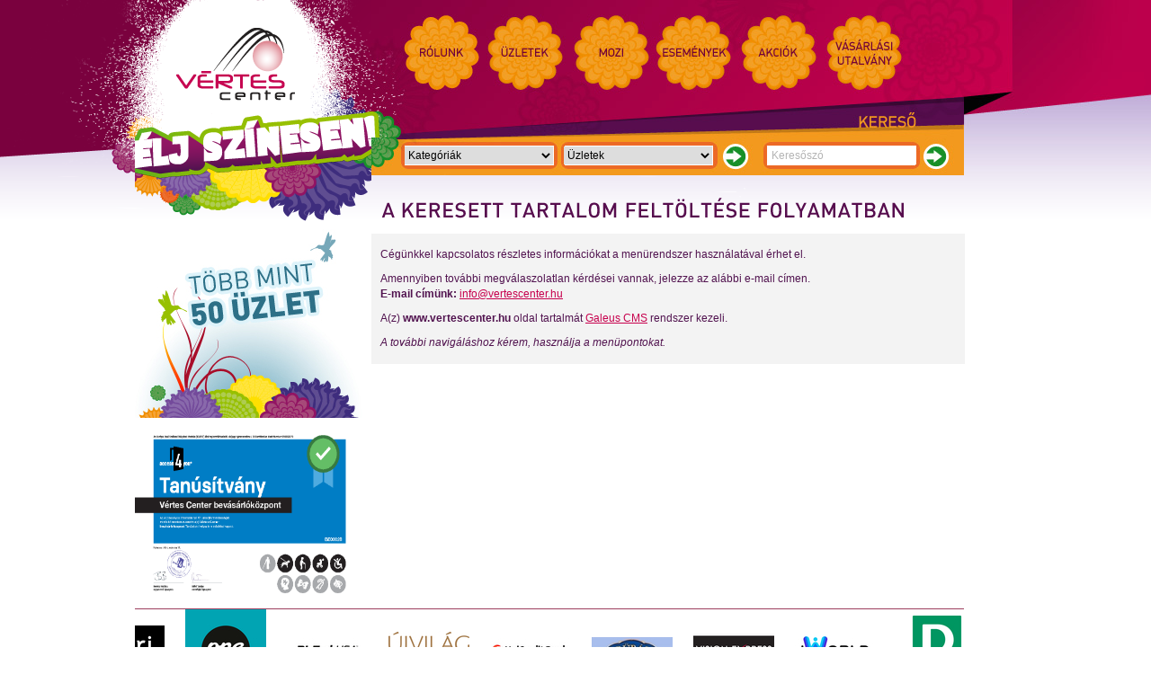

--- FILE ---
content_type: text/html; charset=UTF-8
request_url: https://vertescenter.hu/akciok/
body_size: 5887
content:
<!DOCTYPE html PUBLIC "-//W3C//DTD XHTML 1.0 Transitional//EN" "http://www.w3.org/TR/xhtml1/DTD/xhtml1-transitional.dtd">
<html xmlns="http://www.w3.org/1999/xhtml" xml:lang="hu" lang="hu">
<head>
<title>A keresett tartalom feltöltése folyamatban - Vértes Center, pláza Tatabánya, bevásárlóközpont Tatabánya</title>

<meta http-equiv="content-type" content="text/html; charset=utf-8" />
<meta http-equiv="content-language" content="hu" />
<meta name="robots" content="index,follow" />
<meta name="language" content="hu" />
<meta name="keywords" content="vértes center, pláza Tatabánya, mozi Tatabánya, vásárlás Tatabánya, szórakozás Tatabánya, autóbusz pályaudvar Tatabánya, bevásárlóközpont Tatabánya" />
<meta name="description" content="Vértes Center Tatabánya: bevásárlóközpont, mozi, vásárlás, szórakozás, autóbusz pályaudvar." />
<meta name="author" content="Webshark - www.webshark.hu" />

<meta name="google-site-verification" content="aXXxr0AbCIW7n-OQrtWNB0zX4ikNBsez6amw0PalCNU" />

<link rel="shortcut icon" href="/gfx/favicon.ico" type="image/x-icon" />
<link rel="shortcut icon bookmark" href="/gfx/favicon.ico" type="image/ico" />

<link href="/hu/styles.css?v=180618" rel="stylesheet" type="text/css" media="screen, print" />

<!--[if IE 7]>
<link href="/css/styles_ie.css" rel="stylesheet" type="text/css" media="screen, print" />
<![endif]-->


<script language="javascript" type="text/javascript">
    popup_enabled = 0;
</script>
    <script src="https://code.createjs.com/1.0.0/preloadjs.min.js"></script>

<script language="javascript" type="text/javascript" src="/hu/default.js"></script>
<script language="javascript" type="text/javascript" src="http://cdn.webshark.hu/js/SE/flashInstall/1.1/jQueryFlashInstall.js"></script>

</head>
<body>



<div class="container">
    <div class="content">
        <div class="helper">
            <div class="content_right">
                <div class="fright" style="width: 659px; backgound-color: #B20149;">
                    <script language="JavaScript" type="text/javascript">
                    // <![CDATA[
                    if ( FlashCanPlay ) {
                        var so = new FlashObject('menu', '/gfx/menu.swf', '659', '153');
                        so.setAttribute('wmode', 'transparent');
                        so.write();
                    } else {
                        document.write('<img src="/gfx/_flash2.jpg" width="659" height="153" alt="" title="" align="left" usemap="#Menu" border="0"  />');
                    }
                    // ]]>
                    </script>
                    <div class="topsearch">
                        <form name="formSearch" class="formSearch" id="formSearch" method="post" action="">
                            <select name="fp_kereses[shops_cats]" id="fp_kereses_shops_cats" class="selectbox">
<option label="Kategóriák" value="0">Kategóriák</option>
<option label="Divat " value="1">Divat </option>
<option label="Szolgáltatás" value="40">Szolgáltatás</option>
<option label="Könyv " value="4">Könyv </option>
<option label="Hírlap, papír-írószer, toto-lottó" value="34">Hírlap, papír-írószer, toto-lottó</option>
<option label="Telekommunikáció és tartozékok" value="6">Telekommunikáció és tartozékok</option>
<option label="Mozi" value="32">Mozi</option>
<option label="Fotószaküzlet" value="33">Fotószaküzlet</option>
<option label="Kávézó, teázó" value="31">Kávézó, teázó</option>
<option label="Illatszer, parfüm, szépségápolás" value="10">Illatszer, parfüm, szépségápolás</option>
<option label="Gyorséttermek" value="30">Gyorséttermek</option>
<option label="Női ruházat" value="14">Női ruházat</option>
<option label="Női fehérnemű" value="15">Női fehérnemű</option>
<option label="Női cipő" value="16">Női cipő</option>
<option label="Férfi ruházat" value="17">Férfi ruházat</option>
<option label="Férfi fehérnemű" value="18">Férfi fehérnemű</option>
<option label="Férfi cipő" value="19">Férfi cipő</option>
<option label="Gyermek ruházat" value="20">Gyermek ruházat</option>
<option label="Gyermek fehérnemű" value="21">Gyermek fehérnemű</option>
<option label="Gyermek cipő" value="22">Gyermek cipő</option>
<option label="Bőráru, táska" value="23">Bőráru, táska</option>
<option label="Bizsu, kiegészítők" value="24">Bizsu, kiegészítők</option>
<option label="Óra, ékszer" value="25">Óra, ékszer</option>
<option label="Ajándék, játék" value="26">Ajándék, játék</option>
<option label="Sportruházat" value="27">Sportruházat</option>
<option label="Sportfelszerelés" value="28">Sportfelszerelés</option>
<option label="Optika, napszemüveg" value="29">Optika, napszemüveg</option>
<option label="Banki szolgáltatás" value="35">Banki szolgáltatás</option>
<option label="Pénzváltás" value="36">Pénzváltás</option>
<option label="Utazás" value="37">Utazás</option>
<option label="Fodrászat" value="38">Fodrászat</option>
<option label="Műszaki cikk, elektronika" value="42">Műszaki cikk, elektronika</option>
</select>

                            <select name="fp_kereses[shops]" id="fp_kereses_shops" class="selectbox">
<option label="Üzletek" value="0">Üzletek</option>
</select>

                            <input type="submit" name="submit" id="submit" class="submit" value="" title="Keresés" style="margin-right: 21px" />
                            <input type="text" name="fp_kereses[search_keyword]" id="fp_kereses_search_keyword" value="Keresőszó" onfocus="if (this.value == 'Keresőszó') {this.value = '';}" onblur="if (this.value == '') {this.value='Keresőszó';}" />
                            <input type="submit" name="submitSearch" id="submitSearch" class="submit" value="" title="Keresés" onclick="return validateSearchKeywordLength();" />
                        </form>
                    </div>
                </div>
                <div class="title">A keresett tartalom feltöltése folyamatban</div>
                <div class="data">
                    <div class="grey">

<p>Cégünkkel kapcsolatos részletes információkat a menürendszer használatával érhet el.</p>
<p>Amennyiben további megválaszolatlan kérdései vannak, jelezze az alábbi e-mail címen.<br /><strong>E-mail címünk:</strong> <script language="javascript" type="text/javascript">
<!--
address = ('info' + unescape('%40') + 'vertescenter' + unescape('%2E') + 'hu');
address2 = ('info' + unescape('%40') + 'vertescenter' + unescape('%2E') + 'hu');
document.write("<a href=\"mailto:" + address + "\" title=\"E-mail küldése!\">" + address2 + "<\/a>");
//-->
</script>
</p>
<p>A(z) <strong>www.vertescenter.hu</strong> oldal tartalmát <a href="http://www.galeus.hu" target="_blank" title="Galeus CMS">Galeus CMS</a> rendszer kezeli.</p>
<p><em>A további navigáláshoz kérem, használja a menüpontokat.</em></p>



                    </div>
                </div>
            </div>
            <div class="content_left">
                <div class="fleft" style="width: 263px; backgound-color: #B20149;">
                    <script language="JavaScript" type="text/javascript">
                    // <![CDATA[
                    if ( FlashCanPlay ) {
                        var so = new FlashObject('top', '/gfx/top.swf', '263', '255');
                        so.setAttribute('wmode', 'transparent');
                        so.write();
                    } else {
                        document.write('<img src="/gfx/_flash1.png" width="263" height="255" alt="Főoldal" title="Főoldal" border="0" align="left" />');
                    }
                    // ]]>
                    </script>
                </div>
            <div class="submenu">
            </div>



                <img src="/gfx/_banner.jpg?1" width="255" height="210" alt="több mint 50 üzlet" title="több mint 50 üzlet" class="banner"/>
                <a href="/gfx/access4you-tanusitvany-vertescenter.png" class="fancy">
                    <img src="/gfx/access4you-tanusitvany-vertescenter.png?1" width="255" height="210" alt="Access4you tanusítvány" title="Access4you tanusítvány" class="banner"/>
                </a>

                
            </div>
        </div>
        <div class="shops">
            <div id="scroller-container">
                <div id="scroller">
                    <div class="marquee" id="mycrawler">
                        <a href="/uzletek/libri/">
                        <img src="/images/shops/logo/ffa99248.jpg" alt="Libri" title="Libri" width="90" height="90" border="0" style="margin: 0 10px" />
                        </a>
                        <a href="/uzletek/one/">
                        <img src="/images/shops/logo/d680e7c9.jpg" alt="One" title="One" width="90" height="90" border="0" style="margin: 0 10px" />
                        </a>
                        <a href="/uzletek/biotechusa-sport-elet-egeszseg-kozpont/">
                        <img src="/images/shops/logo/143253ee.jpg" alt="BioTechUSA Sport Élet Egészség Központ" title="BioTechUSA Sport Élet Egészség Központ" width="90" height="90" border="0" style="margin: 0 10px" />
                        </a>
                        <a href="/uzletek/ujvilag-ekszer-ora/">
                        <img src="/images/shops/logo/201a2698.jpg" alt="Újvilág Ékszer Óra" title="Újvilág Ékszer Óra" width="90" height="90" border="0" style="margin: 0 10px" />
                        </a>
                        <a href="/uzletek/unicredit-bank-ii/">
                        <img src="/images/shops/logo/e91b3171.jpg" alt="UniCredit Bank" title="UniCredit Bank" width="90" height="90" border="0" style="margin: 0 10px" />
                        </a>
                        <a href="/uzletek/bubaj-jatek/">
                        <img src="/images/shops/logo/408d0fe4.jpg" alt="Bűbáj Játék" title="Bűbáj Játék" width="90" height="90" border="0" style="margin: 0 10px" />
                        </a>
                        <a href="/uzletek/vision-express/">
                        <img src="/images/shops/logo/b988a05e.jpg" alt="Vision Express" title="Vision Express" width="90" height="90" border="0" style="margin: 0 10px" />
                        </a>
                        <a href="/uzletek/iworld/">
                        <img src="/images/shops/logo/585e7b56.jpg" alt="iWorld" title="iWorld" width="90" height="90" border="0" style="margin: 0 10px" />
                        </a>
                        <a href="/uzletek/deichmann1/">
                        <img src="/images/shops/logo/706fdec1.jpg" alt="Deichmann" title="Deichmann" width="90" height="90" border="0" style="margin: 0 10px" />
                        </a>
                        <a href="/uzletek/barberia-barbershop/">
                        <img src="/images/shops/logo/ecb7d902.jpg" alt="Barberia Barbershop " title="Barberia Barbershop " width="90" height="90" border="0" style="margin: 0 10px" />
                        </a>
                        <a href="/uzletek/mcdonald-s-mccafe/">
                        <img src="/images/shops/logo/356dc2a9.jpg" alt="McDonald's, McCafé" title="McDonald's, McCafé" width="90" height="90" border="0" style="margin: 0 10px" />
                        </a>
                        <a href="/uzletek/ruyi-kinai-gyorsetterem/">
                        <img src="/images/shops/logo/21a4216b.jpg" alt="Ruyi kínai gyorsétterem" title="Ruyi kínai gyorsétterem" width="90" height="90" border="0" style="margin: 0 10px" />
                        </a>
                        <a href="/uzletek/nagymama-konyhaja/">
                        <img src="/images/shops/logo/5c2dffca.jpg" alt="Nagymama konyhája" title="Nagymama konyhája" width="90" height="90" border="0" style="margin: 0 10px" />
                        </a>
                        <a href="/uzletek/balance/">
                        <img src="/images/shops/logo/2aad9b0f.jpg" alt="Balance" title="Balance" width="90" height="90" border="0" style="margin: 0 10px" />
                        </a>
                        <a href="/uzletek/papir-plusz/">
                        <img src="/images/shops/logo/f69c8a92.jpg" alt="Papír Plusz" title="Papír Plusz" width="90" height="90" border="0" style="margin: 0 10px" />
                        </a>
                        <a href="/uzletek/vertes-center-mozi/">
                        <img src="/images/shops/logo/abdc7a3b.jpg" alt="Vértes Center Mozi" title="Vértes Center Mozi" width="90" height="90" border="0" style="margin: 0 10px" />
                        </a>
                        <a href="/uzletek/dorko/">
                        <img src="/images/shops/logo/806b8c84.jpg" alt="Dorko" title="Dorko" width="90" height="90" border="0" style="margin: 0 10px" />
                        </a>
                        <a href="/uzletek/c-amp-a/">
                        <img src="/images/shops/logo/e8663850.jpg" alt="C&amp;A" title="C&amp;A" width="90" height="90" border="0" style="margin: 0 10px" />
                        </a>
                        <a href="/uzletek/budmil/">
                        <img src="/images/shops/logo/ace31a11.jpg" alt="budmil" title="budmil" width="90" height="90" border="0" style="margin: 0 10px" />
                        </a>
                        <a href="/uzletek/hervis/">
                        <img src="/images/shops/logo/2cd9b365.jpg" alt="Hervis" title="Hervis" width="90" height="90" border="0" style="margin: 0 10px" />
                        </a>
                        <a href="/uzletek/new-yorker1/">
                        <img src="/images/shops/logo/4a02e71a.jpg" alt="NEW YORKER" title="NEW YORKER" width="90" height="90" border="0" style="margin: 0 10px" />
                        </a>
                        <a href="/uzletek/kik/">
                        <img src="/images/shops/logo/b1b7179c.jpg" alt="KiK" title="KiK" width="90" height="90" border="0" style="margin: 0 10px" />
                        </a>
                        <a href="/uzletek/kimert-parfum/">
                        <img src="/images/shops/logo/4f942ca7.jpg" alt="Kimért parfüm" title="Kimért parfüm" width="90" height="90" border="0" style="margin: 0 10px" />
                        </a>
                        <a href="/uzletek/levi-s-mustang-pepe-jeans-es-devergo-markabolt/">
                        <img src="/images/shops/logo/71a718b5.jpg" alt="Levi's, Mustang, Pepe Jeans és Devergo márkabolt" title="Levi's, Mustang, Pepe Jeans és Devergo márkabolt" width="90" height="90" border="0" style="margin: 0 10px" />
                        </a>
                        <a href="/uzletek/ccc1/">
                        <img src="/images/shops/logo/3b2bc9b9.jpg" alt="CCC" title="CCC" width="90" height="90" border="0" style="margin: 0 10px" />
                        </a>
                        <a href="/uzletek/kreativ-hobby/">
                        <img src="/images/shops/logo/a92c5a55.jpg" alt="Kreatív Hobby" title="Kreatív Hobby" width="90" height="90" border="0" style="margin: 0 10px" />
                        </a>
                        <a href="/uzletek/rami-gravir-ajandek/">
                        <img src="/images/shops/logo/3db90a60.jpg" alt="Rami Gravír Ajándék" title="Rami Gravír Ajándék" width="90" height="90" border="0" style="margin: 0 10px" />
                        </a>
                        <a href="/uzletek/telekom-uzlet/">
                        <img src="/images/shops/logo/e7aeea54.jpg" alt="Telekom üzlet" title="Telekom üzlet" width="90" height="90" border="0" style="margin: 0 10px" />
                        </a>
                        <a href="/uzletek/csak-hajvago-szalon/">
                        <img src="/images/shops/logo/2491cc5d.jpg" alt="Csak Hajvágó Szalon" title="Csak Hajvágó Szalon" width="90" height="90" border="0" style="margin: 0 10px" />
                        </a>
                        <a href="/uzletek/v-tel-gsm/">
                        <img src="/images/shops/logo/43083b99.jpg" alt="V-tel GSM" title="V-tel GSM" width="90" height="90" border="0" style="margin: 0 10px" />
                        </a>
                        <a href="/uzletek/h-amp-m/">
                        <img src="/images/shops/logo/0c71edac.jpg" alt="H&amp;M" title="H&amp;M" width="90" height="90" border="0" style="margin: 0 10px" />
                        </a>
                        <a href="/uzletek/pasa-kebab/">
                        <img src="/images/shops/logo/fa223711.jpg" alt="Pasa Kebab" title="Pasa Kebab" width="90" height="90" border="0" style="margin: 0 10px" />
                        </a>
                        <a href="/uzletek/solarys-ajandek/">
                        <img src="/images/shops/logo/70cfaa47.jpg" alt="Solarys Ajándék" title="Solarys Ajándék" width="90" height="90" border="0" style="margin: 0 10px" />
                        </a>
                        <a href="/uzletek/retro-jeans/">
                        <img src="/images/shops/logo/91129971.jpg" alt="RETRO JEANS" title="RETRO JEANS" width="90" height="90" border="0" style="margin: 0 10px" />
                        </a>
                        <a href="/uzletek/pepco/">
                        <img src="/images/shops/logo/6287227d.jpg" alt="PEPCO" title="PEPCO" width="90" height="90" border="0" style="margin: 0 10px" />
                        </a>
                        <a href="/uzletek/dm/">
                        <img src="/images/shops/logo/b49616f6.jpg" alt="dm" title="dm" width="90" height="90" border="0" style="margin: 0 10px" />
                        </a>
                        <a href="/uzletek/yettel/">
                        <img src="/images/shops/logo/93a4cf27.jpg" alt="Yettel." title="Yettel." width="90" height="90" border="0" style="margin: 0 10px" />
                        </a>
                        <a href="/uzletek/cafe-frei/">
                        <img src="/images/shops/logo/254918ad.jpg" alt="CAFE FREI" title="CAFE FREI" width="90" height="90" border="0" style="margin: 0 10px" />
                        </a>
                        <a href="/uzletek/euronics/">
                        <img src="/images/shops/logo/9d8a078c.jpg" alt="EURONICS" title="EURONICS" width="90" height="90" border="0" style="margin: 0 10px" />
                        </a>
                    </div>
                </div>
            </div>
        </div>
        <iframe src="//www.facebook.com/plugins/likebox.php?href=http%3A%2F%2Fwww.facebook.com%2Fvertescenter&amp;width=922&amp;height=182&amp;colorscheme=light&amp;show_faces=true&amp;border_color=%23ffffff&amp;stream=false&amp;header=false&amp;appId=319989561378612" scrolling="no" frameborder="0" style="border:none; overflow:hidden; width:922px; height:182px;" allowTransparency="true"></iframe>
    </div>
</div>
<div class="bottom_small">
    <div class="footer">
        <div class="contacts">
            2800 Tatabánya, Győri út 7-9.&nbsp;&nbsp;&nbsp;&nbsp;&nbsp;Üzleteink elérhetősége <a href="/uzletek/" style="color: #fff">ITT</a>&nbsp;&nbsp;&nbsp;&nbsp;&nbsp;E-mail: <script language="javascript" type="text/javascript">
<!--
address = ('info' + unescape('%40') + 'vertescenter' + unescape('%2E') + 'hu');
address2 = ('info' + unescape('%40') + 'vertescenter' + unescape('%2E') + 'hu');
document.write("<a href=\"mailto:" + address + "\" title=\"E-mail írása\">" + address2 + "<\/a>");
//-->
</script>
&nbsp;&nbsp;&nbsp;&nbsp;&nbsp;<a href="/" class="fb" title="Vértes Center a Facebookon">Kövess minket Facebookon!</a>
        </div>
        <div class="footerbottom">
            <div>
                <p><a href="/rolunk/" title="Rólunk">Rólunk</a><a href="/uzletek/" title="Üzletek">Üzletek</a><a href="/mozi/" title="Mozi">Mozi</a><a href="/esemenyek/" title="Események">Események</a><a href="/akciok/" title="Akciók">Akciók</a><a href="/vasarlasi-utalvany/" title="Vásárlási utalvány">Vásárlási utalvány</a></p>
                <a href="/downloads/adatvedelem/adatvedelmi_tajekoztatas_vertes_2018.pdf" title="Adatvédelem">Adatvédelem</a><a href="/informaciok/" title="Oldalinformáció">Oldalinformáció</a><a href="/oldalterkep/" title="Oldaltérkép">Oldaltérkép</a>
            </div>
            <a href="http://www.webshark.hu" target="_blank"><img src="/gfx/webshark.gif" width="86" height="15" alt="developed by Webshark" title="developed by Webshark" border="0" style="margin: 0 0 4px 3px"/></a><br />
            <a href="/jogi-nyilatkozat/" title="Jogi nyilatkozat">Copyright 2010 Vértes Center</a>
        </div>
    </div>
</div>
<map name="Menu" id="Menu">
    <area shape="rect" coords="34,18,121,101" href="/rolunk/" alt="Rólunk" title="Rólunk" />
    <area shape="rect" coords="125,17,214,102" href="/uzletek/" alt="Üzletek" title="Üzletek" />
    <area shape="rect" coords="227,17,308,101" href="/mozi/" alt="Mozi" title="Mozi" />
    <area shape="rect" coords="317,19,400,101" href="/esemenyek/" alt="Események" title="Események" />
    <area shape="rect" coords="412,16,495,100" href="/akciok/" alt="Akciók" title="Akciók" />
    <area shape="rect" coords="507,15,590,101" href="/vasarlasi-utalvany/" alt="Vásárlási utalvány" title="Vásárlási utalvány" />
</map>


<script type="text/javascript">

var _gaq = _gaq || [];
_gaq.push(['_setAccount', 'UA-20751030-1']);
_gaq.push(['_trackPageview']);

(function() {
var ga = document.createElement('script'); ga.type = 'text/javascript'; ga.async = true;
ga.src = ('https:' == document.location.protocol ? 'https://ssl' : 'http://www') + '.google-analytics.com/ga.js';
var s = document.getElementsByTagName('script')[0]; s.parentNode.insertBefore(ga, s);
})();

</script>

<script language="javascript" type="text/javascript">
$(window).load(function(){
    if(localStorage.getItem('cookie-law') != 'accepted') {
        var message = "<div id=\"cookie-law\"><div><div>Mint minden weboldal, a www.vertescenter.hu is használ cookie-kat, hogy kellemesebb felhasználói élményben legyen része, amikor az oldalunkon jár. Az “Értem” gomb lenyomásával hozzájárulását adja, hogy elfogadja őket. További tudnivalókat a cookie-król <a href=\"/downloads/adatvedelem/adatvedelmi_tajekoztatas_vertes_2018.pdf\" title=\"Adatvédelmi szabályzatunk\">Adatvédelmi szabályzatunkban</a> talál.</div><div><span class='close-btn'>Értem</span></div></div></div>";
        $('body').append(message);
        setTimeout(function() {   
            $('#cookie-law').toggleClass('open');
        }, 1000);
        // $('body').on('click', '#cookie-law .close-btn', function() {
        $('#cookie-law .close-btn').click(function() {
            $('#cookie-law').toggleClass('open');
            localStorage.setItem('cookie-law', 'accepted');
        });
    }
});
</script>

</body>
</html>

--- FILE ---
content_type: text/css
request_url: https://vertescenter.hu/hu/styles.css?v=180618
body_size: 21018
content:
html, body, form, fieldset,
h1, h2, h3, h4, h5, h6, p, pre, samp, span,
blockquote, ul, li, ol, dl, dd, dt, address, div, abbr, dfn, acronym,
table, tr, th, td,
input, select, option, textarea {
    margin: 0;
    padding: 0;
    font: 12px 'Arial', 'Verdana', 'Tahoma', 'Trebuchet MS';
    text-align: left;
}
h1, h2, h3, h4, h5, h6, p, pre, samp, span,
blockquote, ul, li, ol, dl, dd, dt, address, abbr, dfn, acronym {
    cursor: text;
}
.clearfix:after {
    content: '.'; 
    display: block; 
    height: 0; 
    clear: both; 
    visibility: hidden;
}
.clearfix { display: inline-block }

*:active, object:focus, embed:focus, a { outline: none }
input::-moz-focus-inner { border: 0 }
*.pointer, label { cursor: pointer }
fieldset { border: none }
input, select, option, textarea {
    font-size: 100%;
    outline-style: none;
}
textarea { resize: none; }

.bug { border: 1px solid red }

body {
    color: #000;
    line-height: 16px;
	background-color: #34052F;
	overflow-y: scroll;
	background: transparent url(/gfx/bg_body.png) no-repeat top center;
}
div.top {
	width: 100%;
	height: 195px;
}
div.header {
	width: 980px;
	height: 195px;
	margin: 0 auto;
}

/** topsearch **/

div.topsearch {
	float: left;
	background: transparent url(/gfx/bg_topsearch.jpg) no-repeat 0 0;
	width: 622px;
	height: 33px;
	clear: both;
	padding: 9px 0 0 37px;
}
div.topsearch input,
div.topsearch select {
	border: 0;
	width: 156px;
	padding: 4px 5px 3px 5px;
	color: #b4b4b4;
	font-size: 12px;
	float: left;
	margin-right: 12px;
}
div.topsearch input:focus {
	color: #000;
}
div.topsearch select {
	border: 0;
	width: 165px;
	padding: 0;
	color: #000;
	font-size: 12px;
	float: left;
	margin-right: 12px;
	height: 20px;
	margin-top: 1px;
}
div.topsearch input.submit {
	width: 28px;
	height: 28px;
	padding: 0;
	background: transparent url(/gfx/1x1.gif) repeat 0 0;
	cursor: pointer;
}
div.container {
	width: 100%;
	clear: both;
	background: transparent url(/gfx/bg_content.gif) repeat-x 0 195px;
	float: left;
}
div.content {
	width: 922px;
	margin: 0 auto;
	padding: 0 58px 0 0;
}
div.helper {
	float: left;
	width: 922px;
	position: relative;
}

/** baloldal **/

div.content_left {
	width: 255px;
	float: left;
}
div.content_right {
	float: right;
	width: 667px;
}
div.submenu {
	float: left;
	clear: both;
	margin-bottom: 20px;
}

div.submenu a {
	display: block;
	width: 205px;
	height: 23px;
	background: transparent url(/gfx/bg_li.gif) no-repeat 0 9px;
	padding: 5px 0 0 20px;
	font-size: 13px;
	color: #51134f;
	text-decoration: none;
	font-weight: bold;
}
div.submenu a span {
	border-bottom: 1px dashed #e999b8;
	display: block;
	width: 205px;
	padding-bottom: 5px;
	cursor: pointer;
	font-size: 13px;
	color: #51134f;
	font-weight: bold;
}
div.submenu a:hover span {
	color: #c7004d;
}
div.submenu a.active {
	background: transparent url(/gfx/bg_li2.png) no-repeat 0 9px;
	color: #c7004d;
}
div.submenu a.active span {
	color: #c7004d;
}

div.title {
	height: 36px;
	width: 647px;
	padding: 29px 0 0 20px;
	font-size: 23px;
	color: #570d4e;
	text-transform: uppercase;
	letter-spacing: .5px;
	float: left;
	clear: both;
}
div.shops {
	height: 90px;
	clear: both;
	border-top: 1px solid #9d3e5e;
	border-bottom: 1px solid #9d3e5e;
	width: 922px;
	margin: 2px 0;
	float: left;
}
div.marquee0 {
	width: 922px;
}
div.shops a {
	text-decoration: none;
}

/** lábléc **/

div.bottom {
	width: 100%;
	height: 444px;
	background: #1a0f1f url(/gfx/bg_bottom.jpg) no-repeat center bottom;
	clear: both;
}
div.bottom_small {
	width: 100%;
	height: 154px;
	background: #1a0f1f url(/gfx/bg_bottom_small.jpg) no-repeat center bottom;
	clear: both;
}
div.footer {
	margin: 0 auto;
	width: 922px;
	padding: 0 58px 0 0;
}
div.footer_left {
	background: #1a0f1f url(/gfx/bg_footer_left.gif) no-repeat 0 0;
	float: left;
	width: 255px;
	height: 334px;
}
div.footer_left div.contacts {
	width: 235px;
	height: 125px;
	padding: 55px 0 0 20px;
	color: #000;
	line-height: 18px;
}
div.bottom_small div.contacts {
	width: 782px;
	height: 40px;
	padding: 7px 0 0 140px;
	color: #000;
	line-height: 18px;
}
div.footer div.contacts a {
	color: #000;
	text-decoration: none;
}
div.footer div.contacts a.fb {
	text-decoration: none;
	color: #fff;
	margin-top: 10px;
	padding: 3px 0 5px 30px;
	background: transparent url(/gfx/bg_facebook.gif) no-repeat 0 0;
	float: left;
}
div.bottom_small div.contacts a.fb {
	text-decoration: none;
	color: #fff;
	margin-top: 10px;
	padding: 3px 0 5px 30px;
	background: transparent url(/gfx/bg_facebook.gif) no-repeat 0 0;
	float: none;
}
div.footer div.contacts a:hover {
	text-decoration: underline;
}
div.footer_right {
	background: #1a0f1f url(/gfx/bg_footer_right.gif) no-repeat 0 0;
	float: left;
	width: 667px;
	height: 334px;
}
div.footer_right img.poster {
	margin: -22px 23px 0 18px;
	float: left;
}
div.footer_right div {
	float: left;
	width: 300px;
	height: 110px;
	color: #babcf7;
	padding-top: 90px;
}
div.footer_right p {
	margin-top: 5px;
	line-height: 16px;
}
div.footer_right div span {
	color: #fff;
}
div#newsletter {
	width: 236px;
	height: 95px;
	padding: 70px 0 0 19px;
}
div#newsletter input {
	width: 155px;
	padding: 4px 5px;
	border: 0;
	margin-bottom: 3px;
	float: left;
}
div#newsletter input.sub {
	width: 155px;
	padding: 0;
	width: 30px;
	height: 30px;
	border: 0;
	margin: 10px 29px 0 0;
	float: right;
	background: #1a0f1f url(/gfx/bg_subscribe.gif) no-repeat 0 0;
	cursor: pointer;
}
div#newsletter input.unsub {
	width: 155px;
	padding: 0;
	width: 130px;
	height: 20px;
	border: 0;
	margin: 5px 0 0 0;
	float: left;
	background: none;
	cursor: pointer;
	color: #d23302;
}
div.data {
	padding-left: 8px;
	float: left;
}
div.grey {
	background-color: #f3f3f3;
	width: 640px;
	padding: 10px;
	float: left;
}
div.grey * {
	color: #51134f;
}
div#nlError {
	width: 215px;
}
div#nlError a {
	text-decoration: none;
	color: #fff;
}
div.footerbottom {
	width: 886px;
	padding: 50px 76px 0 18px;
	height: 55px;
	float: left;
	clear: both;
}
div.footerbottom a {
	color: #754766;
	text-decoration: none;
}
div.footerbottom a:hover {
	text-decoration: underline;
}
div.footerbottom div {
	float: right;
	text-align: right;
	margin-top: -10px;
}
div.footerbottom div a {
	margin-left: 20px;
	letter-spacing: -.2px;
}
div.footerbottom p {
	margin: 0;
	padding: 0 0 14px 0;
}
div.footerbottom p a {
	color: #b993a2;
}

/** home **/

div.offers {
	float: left;
	width: 305px;
	height: 165px;
	background-color: #f3f3f3;
	padding: 15px 10px;
	margin: 0 8px 8px 0;
}
div.offers img {
	float: left;
	margin-right: 10px;
}
div.offers div {
	float: left;
	width: 190px;
	height: 150px;
	color: #000;
}
div.offers span.date {
	font-size: 12px;
	color: #570d4e;
}
div.offers a {
	font-size: 13px;
	font-weight: bold;
	text-decoration: none;
	color: #c7004d;
}
div.offers div p {
	margin: 0;
	padding: 5px 0;
}
div.offers a.more,
div.search a.more {
	background: transparent url(/gfx/bg_more.gif) no-repeat 100% 0;
	padding: 5px 30px 5px 0;
	text-transform: uppercase;
	float: right;
	font-size: 11px;
	text-decoration: none;
}

div.cinemabox {
	background: transparent url(/gfx/bg_cinemabox_2015.png) no-repeat 0 0;
	width: 648px;
	height: 205px;
	padding: 12px 0 0 12px;
	color: #51134f;
	line-height: 25px;
}
div.cinemabox span {
	font-weight: bold;
	display: block;
	width: 105px;
	float: left;
}
div.cinemabox a {
	color: #51134f;
	text-decoration: none;
}
div.cinemabox a:hover {
	text-decoration: underline;

}

/** table **/

table.open {
	width: 620px;
	margin: 10px;
}
table.open th,
table.open td {
	padding: 3px 5px;
}
table.open th {
	color: #c7004d;
}
table.open.dashed td,
table.open.dashed th {
	border-bottom: 1px dashed #c2c2c2;
}

/** headers **/

h1 {
}
h2 {
	font-weight: bold;
	font-size: 16px;
	margin: 0;
	padding: 10px 0;
}
h2.error {
	color: #c7004d;
}
div.form h2 {
	clear: both;
	float: left;
}

/** links **/

div.grey a {
    color: #c7004d;
}
div.grey a:hover {
    text-decoration: none;
}

/** lists **/

ul {
	padding: 5px 10px 10px 10px;
	margin: 0;
}
ul li {
	list-style-type: none;
	background: transparent url(/gfx/bg_li2.png) no-repeat 0 5px;
	padding-left: 15px;
	line-height: 20px;
}
ul li ul {
	padding: 0;
	margin: 0;
}
ul li ul li {
	background: transparent url(/gfx/bg_li.png) no-repeat 0 5px;
	margin-left: -10px;
}

/** form **/

div.form label {
	color: #51134f;
	display: block;
	float: left;
	width: 185px;
	margin-right: 10px;
	border-bottom: 1px dashed #c2c2c2;
	padding: 3px 2px 7px 8px;
	clear: left;
}
div.form input,
div.form textarea {
	width: 255px;
	padding: 3px 5px;
	border: 1px solid #cfcfcf;
	float: left;
	margin-bottom: 8px;
}
div.form textarea {
	width: 255px;
	padding: 5px;
	border: 1px solid #cfcfcf;
	float: left;
	margin-bottom: 8px;
	height: 100px;
}
div.form input.submit {
	width: 98px;
	height: 28px;
	padding: 0;
	border: 0;
	float: left;
	margin: 0 0 0 375px;
	background: transparent url(/gfx/btn_submit.gif) no-repeat 0 0;
	cursor: pointer;
}
div.form input.error,
div.form textarea.error {
	border: 1px solid #c7004d;
}
div.form span {
	background: transparent url(/gfx/bg_error.png) no-repeat 0 0;
	float: left;
	padding: 5px 0 5px 30px;
	display: block;
	color: #c7004d;
	margin: -2px 0 0 10px;
}
div.dark {
	background-color: #e6e6e6;
	float: left;
	width: 650px;
	margin: 5px 0 5px -10px;
	padding: 5px 0 2px 10px;

}
div.form div.radio {
	padding: 5px 0;
	float: left;
}
div.form div.radio label {
	border: 0;
	clear: none;
	width: auto;
	margin-top: -5px;
}
div.form div.radio input {
	border: 0;
	clear: none;
	width: 15px;
	padding: 0;
	margin: 0;
}

/** shop list **/

div.shoplist_item {
	width: 635px;
	float: left;
	margin-top: 5px;
	background: transparent url(/gfx/bg_shoplist_item.gif) no-repeat 0 0;
}
div.shoplist_title {
	color: #51134f;
	font-size: 13px;
	font-weight: bold;
	padding: 8px 0 0 10px;
	cursor: pointer;
	height: 22px;
}
div.shoplist_detail {
	display: none;
	background-color: #e7e7e7;
	width: 635px;
	float: left;
	border-top: 2px solid #d7d7d7;
	margin-top: 2px;
	clear: both;
}
div.shoplist_detail ul li {
	line-height: 20px;
}
div.shoplist_detail a {
	color: #51134f;
	font-size: 13px;
	text-decoration: none;
}
div.shoplist_detail a:hover {
	text-decoration: underline;
}
div.shoplist_item.active {
	background-position: 0px -30px;
}

/** prog list **/

div.prodlist_item {
	padding: 0 0  20px 10px;
	border-bottom: 4px solid #fff;
	float: left;
	margin: 0 0 10px -10px;
	width: 650px;
	position: relative;
	clear: both;
}
div.prodlist_item img {
	float: left;
	border: 5px solid #fff;
	margin: 0 20px 10px 0;
}
div.prodlist_item a.title,
div.search a.title {
	font-size: 18px;
	color: #51134f;
	text-decoration: none;
	clear: both;
	margin-bottom: 10px;
}
div.prodlist_item a.title:hover,
div.search a.title:hover {
	text-decoration: underline;
}
div.prodlist_item a.more {
	background: transparent url(/gfx/bg_more.gif) no-repeat 100% 0;
	padding: 5px 30px 5px 0;
	text-transform: uppercase;
	float: right;
	font-size: 11px;
	text-decoration: none;
	position: absolute;
	right: 10px;
	bottom: 10px;
}
a.back {
	background: transparent url(/gfx/bg_back.gif) no-repeat 0 0;
	padding: 5px 0 5px 30px;
	text-transform: uppercase;
	float: right;
	font-size: 11px;
	text-decoration: none;
}
img.logo {
	border: 3px solid #EB6623;
}
div.image {
	width: 120px;
}
div.image img {
	border: 5px solid #fff;
	margin-bottom: 5px;
}
div.footer_right a.fb * {
	cursor: pointer;
}
div.footer_right div span.fb_share_size_Small * {
	border: 0;
}
div.footer_right div span.fb_share_count_inner {
	color: #000;
	border: 0;
}

/** pager **/

div.pager {
	padding: 10px 10px 15px 10px;
	margin: 20px 0 -20px 0;
	clear: both;
}
div.pager span {
	float: left;
	padding-right: 20px;
}
div.pager strong {
	float: left;
	margin: 0 5px;
}
div.pager a {
	float: left;
	margin: 0 5px;
}
div.pager img {
	margin: -3px 5px 0 5px;
}
div.pager a img {
	margin: -3px 0 0 0;
}

/** paragraph, formats **/

p {
	padding: 5px 0;
	line-height: 17px;
}

img.banner {
	/*position: absolute;
	left: 0;
	bottom: 0;*/
}
div.gallery img {
	border: 5px solid #fff;
	margin: 0 15px 10px 0;
}

div.banners_right {
	padding: 20px 0 0 35px;
}

div.banners_right img {
	margin: 5px 0;
}
a.white {
	text-decoration: none;
	background: transparent url(/gfx/home_more.gif) no-repeat 0 0;
	color: #eec040;
	text-transform: uppercase;
	padding: 5px 0 5px 30px;
	display: block;
}
a.white:hover {
	text-decoration: underline;
}

hr {
	height: 1px;
	color: #9D3E5E;
	background-color: #9D3E5E;
	margin: 0 0 10px 0;
	padding: 0;
	border: 0;
}

/** player **/

div.player_small {
	width: 180px;
	height: 116px;
	float: left;
	clear: both;
	margin: 0 0 10px 0;
	padding: 0;
	text-align: right;
}
div.player_small a {
	width: 180px;
	height: 116px;
	display: block;
	background: transparent url(/gfx/play_small.png) no-repeat bottom right;
	text-indent: -2000px;
}
div.footer_right div.player_big {
	width: 313px;
	height: 200px;
	float: left;
	clear: both;
	margin: -22px 23px 0 18px;
	padding: 0;
	text-align: right;
}
div.footer_right div.player_big a {
	width: 313px;
	height: 200px;
	display: block;
	background: transparent url(/gfx/play_big.png) no-repeat bottom right;
	text-indent: -2000px;
	margin: 0;
	padding: 0;
}
/*
** additional
**/
.marked { font-weight: bold }
.fleft { float: left }
.fright { float: right }
.mt0 { margin-top: 0 }
.pt0 { padding-top: 0 }
.mt10 { margin-top: 10px }
.pt10 { padding-top: 10px }
.fs14 { font-size: 14px }
.fs11 { font-size: 11px }
.clear { clear: both }
.pt10 { padding-top: 10px }

#popup {
	padding: 20px;
	border: 5px solid #f3991e;
	-webkit-box-sizing: border-box;
	-moz-box-sizing: border-box;
	box-sizing: border-box;
}
	#popup h2 { color:#570d4e; }
a.various{
	cursor:pointer;
}

/* cooki law */
#cookie-law {
	background: rgba(235, 102, 35, 0.9);
	color: #000;
    display: block;
    position: fixed;
    font-weight: 300;
    font-size: 13px;
    line-height: 17px;
    bottom: -500px;
    right: 0;
    left: 0;
    padding: 10px 20px;
    /*color: #000;*/
    font-family: sans-serif;
    margin: 0;
    z-index: 9999999999999999;
    overflow: hidden;
    -webkit-transition: bottom 2s linear;
    -moz-transition: bottom 2s linear;
    -o-transition: bottom 2s linear;
    transition: bottom 2s linear;
    transform: translate3d(0,0,0);

    p { margin-bottom: 0; }
}
#cookie-law a {
    color: #fff;
    text-decoration: none;
}
#cookie-law a:hover { text-decoration: underline; }

#cookie-law.open {
    bottom: 0;
    -webkit-transition: bottom 2s linear;
    -moz-transition: bottom 2s linear;
    -o-transition: bottom 2s linear;
    transition: bottom 2s linear;
}
#cookie-law div {
	display: table;
	width: 100%;
}
#cookie-law div div:first-child { padding-bottom: 10px;}
#cookie-law div div:last-child { text-align: center; }

#cookie-law span {
	display: inline-block;
	background: transparent;
	color: #fff;
	border: 1px solid #fff;
	cursor: pointer;
	padding: 5px 10px;
	text-transform: uppercase;
}
#cookie-law span:hover {
	background: #fff;
	color: #804a6e;
	border: 1px solid #fff;
}

#cookie-law {  padding: 0px 20px; }
#cookie-law div {
	display: table;
	width: 100%;
}
#cookie-law div div {
	display: table-cell;
	padding: 10px;
	vertical-align: middle;
}
#fancy-popup{
	padding-top: 20%;
}
#fancy-popup h1{
	font-size: 24px;		
}
#fancy-popup h2{
	font-size: 16px;		
}
#fancy-popup {
	font-size: 14px;		
}
.text-center{
	text-align: center;
}
.text-right{
	text-align: right;
}
.pupuptxt{
	font-size: 16px !important;
	margin: 20px 0px;
}
.pupuptxt.bottomtxt{
	margin-top: 40px;
}

iframe {
    max-width: 100%;
}
/*
 * FancyBox - jQuery Plugin
 * Simple and fancy lightbox alternative
 *
 * Copyright (c) 20010 Janis Skarnelis
 * Examples and documentation at: http://fancybox.net
 *
 * Version: 1.3.0 (02/02/2010)
 * Requires: jQuery v1.3+
 *
 * Dual licensed under the MIT and GPL licenses:
 *   http://www.opensource.org/licenses/mit-license.php
 *   http://www.gnu.org/licenses/gpl.html
 */
 
#fancybox-loading {
	position: fixed;
	top: 50%;
	left: 50%;
	height: 40px;
	width: 40px;
	margin-top: -20px;
	margin-left: -20px;
	cursor: pointer;
	overflow: hidden;
	background: transparent;
	z-index: 1104;
	display: none;
}

* html #fancybox-loading {	/* IE6 */
	position: absolute;
	margin-top: 0;
}

#fancybox-loading div {
	position: absolute;
	top: 0;
	left: 0;
	width: 40px;
	height: 480px;
	background: transparent url('/gfx/fancybox/fancy_loading.png') no-repeat;
}

#fancybox-overlay {
	position: fixed;
	top: 0;
	left: 0;
	bottom: 0;
	right: 0;
	background: #000;
	z-index: 1100;
	display: none;
}

* html #fancybox-overlay {	/* IE6 */
	position: absolute;
	width: 100%;
}

#fancybox-tmp {
	padding: 0;
	margin: 0;
	border: 0;
	overflow: auto;
	display: none;
}

#fancybox-wrap {
	position: absolute;
	top: 0;
	left: 0;
	margin: 0;
	padding: 20px;
	z-index: 1101;
	display: none;
}

#fancybox-outer {
	position: relative;
	width: 100%;
	height: 100%;
	background: #FFF;
}

#fancybox-inner {
	position: absolute;
	top: 0;
	left: 0;
	width: 1px;
	height: 1px;
	padding: 0;
	margin: 0;
	outline: none;
	overflow: hidden;
}

#fancybox-hide-sel-frame {
	position: absolute;
	top: 0;
	left: 0;
	width: 100%;
	height: 100%;
	background: transparent;
}

#fancybox-close {
	position: absolute;
	top: -15px;
	right: -15px;
	width: 32px;
	height: 32px;
	background: url('/gfx/fancybox/fancy_close.png') top left no-repeat;
	cursor: pointer;
	z-index: 1103;
	display: none;
}

#fancybox_error {
	color: #444;
	font: normal 12px/20px Arial;
}

#fancybox-content {
	height: auto;
	width: auto;
	padding: 0;
	margin: 0;
}

#fancybox-img {
	width: 100%;
	height: 100%;
	padding: 0;
	margin: 0;
	border: none;
	outline: none;
	line-height: 0;
	vertical-align: top;
	-ms-interpolation-mode: bicubic;
}

#fancybox-frame {
	position: relative;
	width: 100%;
	height: 100%;
	border: none;
	display: block;
}

#fancybox-title {
	position: absolute;
	bottom: 0;
	left: 0;
	font-family: Arial;
	font-size: 12px;
	z-index: 1102;
}

.fancybox-title-inside {
	padding: 17px 0;
	text-align: center;
	color: #000;
	background-color: #eb6623;
}

.fancybox-title-outside {
	padding-top: 5px;
	color: #FFF;
	text-align: center;
	font-weight: bold;
}

.fancybox-title-over {
	color: #FFF;
	text-align: left;
}

#fancybox-title-over {
	padding: 10px;
	background: url('/gfx/fancybox/fancy_title_over.png');
	display: block;
}

#fancybox-title-wrap {
	display: inline-block;
}

#fancybox-title-wrap span {
	height: 32px;
	float: left;
}

#fancybox-title-left {
	padding-left: 15px;
	background: transparent url('/gfx/fancybox/fancy_title_left.png') repeat-x;
}

#fancybox-title-main {
	font-weight: bold;
	line-height: 29px;
	background: transparent url('/gfx/fancybox/fancy_title_main.png') repeat-x;
	color: #FFF;
}

#fancybox-title-right {
	padding-left: 15px;
	background: transparent url('/gfx/fancybox/fancy_title_right.png') repeat-x;
}

#fancybox-left, #fancybox-right {
	position: absolute;
	bottom: 0px;
	height: 100%;
	width: 35%;
	cursor: pointer;
	outline: none;
	background-image: url('/gfx/fancybox/blank.gif');
	z-index: 1102;
	display: none;
}

#fancybox-left {
	left: 0px;
}

#fancybox-right {
	right: 0px;
}

#fancybox-left-ico, #fancybox-right-ico {
	position: absolute;
	bottom: 5px;
	left: -20px;
	width: 20px;
	height: 39px;
	cursor: pointer;
	z-index: 1102;
	display: block;
}

#fancybox-left-ico {
	background: transparent url('/gfx/fancybox/fancy_nav_left.png') no-repeat;
}

#fancybox-right-ico {
	background: transparent url('/gfx/fancybox/fancy_nav_right.png') no-repeat;
	left: auto;
	right: -20px;
}

#fancybox-left:hover, #fancybox-right:hover {
	visibility: visible;    /* IE6 */
}

#fancybox-left:hover span {
	left: -20px;
}

#fancybox-right:hover span {
	left: auto;
	right: -20px;
}

div.fancy-bg {
	position: absolute;
	padding: 0;
	margin: 0;
	border: 0;
	z-index: 1001;
}

div#fancy-bg-n {
	top: -20px;
	left: 0;
	width: 100%;
	height: 20px;
	background: transparent url('/gfx/fancybox/fancy_shadow_n.png') repeat-x;
}

div#fancy-bg-ne {
	top: -20px;
	right: -20px;
	width: 20px;
	height: 20px;
	background: transparent url('/gfx/fancybox/fancy_shadow_ne.png') no-repeat;
}

div#fancy-bg-e {
	top: 0;
	right: -20px;
	height: 100%;
	width: 20px;
	background: transparent url('/gfx/fancybox/fancy_shadow_e.png') repeat-y;
}

div#fancy-bg-se {
	bottom: -20px;
	right: -20px;
	width: 20px;
	height: 20px;
	background: transparent url('/gfx/fancybox/fancy_shadow_se.png') no-repeat;
}

div#fancy-bg-s {
	bottom: -20px;
	left: 0;
	width: 100%;
	height: 20px;
	background: transparent url('/gfx/fancybox/fancy_shadow_s.png') repeat-x;
}

div#fancy-bg-sw {
	bottom: -20px;
	left: -20px;
	width: 20px;
	height: 20px;
	background: transparent url('/gfx/fancybox/fancy_shadow_sw.png') no-repeat;
}

div#fancy-bg-w {
	top: 0;
	left: -20px;
	height: 100%;
	width: 20px;
	background: transparent url('/gfx/fancybox/fancy_shadow_w.png') repeat-y;
}

div#fancy-bg-nw {
	top: -20px;
	left: -20px;
	width: 20px;
	height: 20px;
	background: transparent url('/gfx/fancybox/fancy_shadow_nw.png') no-repeat;
}


--- FILE ---
content_type: text/javascript
request_url: https://vertescenter.hu/hu/default.js
body_size: 184654
content:
var _lang = "hu";
var contentVersion = "10";
/*!
 * jQuery JavaScript Library v1.4
 * http://jquery.com/
 *
 * Copyright 2010, John Resig
 * Dual licensed under the MIT or GPL Version 2 licenses.
 * http://docs.jquery.com/License
 *
 * Includes Sizzle.js
 * http://sizzlejs.com/
 * Copyright 2010, The Dojo Foundation
 * Released under the MIT, BSD, and GPL Licenses.
 *
 * Date: Wed Jan 13 15:23:05 2010 -0500
 */
(function(A,w){function oa(){if(!c.isReady){try{s.documentElement.doScroll("left")}catch(a){setTimeout(oa,1);return}c.ready()}}function La(a,b){b.src?c.ajax({url:b.src,async:false,dataType:"script"}):c.globalEval(b.text||b.textContent||b.innerHTML||"");b.parentNode&&b.parentNode.removeChild(b)}function $(a,b,d,f,e,i){var j=a.length;if(typeof b==="object"){for(var o in b)$(a,o,b[o],f,e,d);return a}if(d!==w){f=!i&&f&&c.isFunction(d);for(o=0;o<j;o++)e(a[o],b,f?d.call(a[o],o,e(a[o],b)):d,i);return a}return j?
e(a[0],b):null}function K(){return(new Date).getTime()}function aa(){return false}function ba(){return true}function pa(a,b,d){d[0].type=a;return c.event.handle.apply(b,d)}function qa(a){var b=true,d=[],f=[],e=arguments,i,j,o,p,n,t=c.extend({},c.data(this,"events").live);for(p in t){j=t[p];if(j.live===a.type||j.altLive&&c.inArray(a.type,j.altLive)>-1){i=j.data;i.beforeFilter&&i.beforeFilter[a.type]&&!i.beforeFilter[a.type](a)||f.push(j.selector)}else delete t[p]}i=c(a.target).closest(f,a.currentTarget);
n=0;for(l=i.length;n<l;n++)for(p in t){j=t[p];o=i[n].elem;f=null;if(i[n].selector===j.selector){if(j.live==="mouseenter"||j.live==="mouseleave")f=c(a.relatedTarget).closest(j.selector)[0];if(!f||f!==o)d.push({elem:o,fn:j})}}n=0;for(l=d.length;n<l;n++){i=d[n];a.currentTarget=i.elem;a.data=i.fn.data;if(i.fn.apply(i.elem,e)===false){b=false;break}}return b}function ra(a,b){return["live",a,b.replace(/\./g,"`").replace(/ /g,"&")].join(".")}function sa(a){return!a||!a.parentNode||a.parentNode.nodeType===
11}function ta(a,b){var d=0;b.each(function(){if(this.nodeName===(a[d]&&a[d].nodeName)){var f=c.data(a[d++]),e=c.data(this,f);if(f=f&&f.events){delete e.handle;e.events={};for(var i in f)for(var j in f[i])c.event.add(this,i,f[i][j],f[i][j].data)}}})}function ua(a,b,d){var f,e,i;if(a.length===1&&typeof a[0]==="string"&&a[0].length<512&&a[0].indexOf("<option")<0){e=true;if(i=c.fragments[a[0]])if(i!==1)f=i}if(!f){b=b&&b[0]?b[0].ownerDocument||b[0]:s;f=b.createDocumentFragment();c.clean(a,b,f,d)}if(e)c.fragments[a[0]]=
i?f:1;return{fragment:f,cacheable:e}}function T(a){for(var b=0,d,f;(d=a[b])!=null;b++)if(!c.noData[d.nodeName.toLowerCase()]&&(f=d[H]))delete c.cache[f]}function L(a,b){var d={};c.each(va.concat.apply([],va.slice(0,b)),function(){d[this]=a});return d}function wa(a){return"scrollTo"in a&&a.document?a:a.nodeType===9?a.defaultView||a.parentWindow:false}var c=function(a,b){return new c.fn.init(a,b)},Ma=A.jQuery,Na=A.$,s=A.document,U,Oa=/^[^<]*(<[\w\W]+>)[^>]*$|^#([\w-]+)$/,Pa=/^.[^:#\[\.,]*$/,Qa=/\S/,
Ra=/^(\s|\u00A0)+|(\s|\u00A0)+$/g,Sa=/^<(\w+)\s*\/?>(?:<\/\1>)?$/,P=navigator.userAgent,xa=false,Q=[],M,ca=Object.prototype.toString,da=Object.prototype.hasOwnProperty,ea=Array.prototype.push,R=Array.prototype.slice,V=Array.prototype.indexOf;c.fn=c.prototype={init:function(a,b){var d,f;if(!a)return this;if(a.nodeType){this.context=this[0]=a;this.length=1;return this}if(typeof a==="string")if((d=Oa.exec(a))&&(d[1]||!b))if(d[1]){f=b?b.ownerDocument||b:s;if(a=Sa.exec(a))if(c.isPlainObject(b)){a=[s.createElement(a[1])];
c.fn.attr.call(a,b,true)}else a=[f.createElement(a[1])];else{a=ua([d[1]],[f]);a=(a.cacheable?a.fragment.cloneNode(true):a.fragment).childNodes}}else{if(b=s.getElementById(d[2])){if(b.id!==d[2])return U.find(a);this.length=1;this[0]=b}this.context=s;this.selector=a;return this}else if(!b&&/^\w+$/.test(a)){this.selector=a;this.context=s;a=s.getElementsByTagName(a)}else return!b||b.jquery?(b||U).find(a):c(b).find(a);else if(c.isFunction(a))return U.ready(a);if(a.selector!==w){this.selector=a.selector;
this.context=a.context}return c.isArray(a)?this.setArray(a):c.makeArray(a,this)},selector:"",jquery:"1.4",length:0,size:function(){return this.length},toArray:function(){return R.call(this,0)},get:function(a){return a==null?this.toArray():a<0?this.slice(a)[0]:this[a]},pushStack:function(a,b,d){a=c(a||null);a.prevObject=this;a.context=this.context;if(b==="find")a.selector=this.selector+(this.selector?" ":"")+d;else if(b)a.selector=this.selector+"."+b+"("+d+")";return a},setArray:function(a){this.length=
0;ea.apply(this,a);return this},each:function(a,b){return c.each(this,a,b)},ready:function(a){c.bindReady();if(c.isReady)a.call(s,c);else Q&&Q.push(a);return this},eq:function(a){return a===-1?this.slice(a):this.slice(a,+a+1)},first:function(){return this.eq(0)},last:function(){return this.eq(-1)},slice:function(){return this.pushStack(R.apply(this,arguments),"slice",R.call(arguments).join(","))},map:function(a){return this.pushStack(c.map(this,function(b,d){return a.call(b,d,b)}))},end:function(){return this.prevObject||
c(null)},push:ea,sort:[].sort,splice:[].splice};c.fn.init.prototype=c.fn;c.extend=c.fn.extend=function(){var a=arguments[0]||{},b=1,d=arguments.length,f=false,e,i,j,o;if(typeof a==="boolean"){f=a;a=arguments[1]||{};b=2}if(typeof a!=="object"&&!c.isFunction(a))a={};if(d===b){a=this;--b}for(;b<d;b++)if((e=arguments[b])!=null)for(i in e){j=a[i];o=e[i];if(a!==o)if(f&&o&&(c.isPlainObject(o)||c.isArray(o))){j=j&&(c.isPlainObject(j)||c.isArray(j))?j:c.isArray(o)?[]:{};a[i]=c.extend(f,j,o)}else if(o!==w)a[i]=
o}return a};c.extend({noConflict:function(a){A.$=Na;if(a)A.jQuery=Ma;return c},isReady:false,ready:function(){if(!c.isReady){if(!s.body)return setTimeout(c.ready,13);c.isReady=true;if(Q){for(var a,b=0;a=Q[b++];)a.call(s,c);Q=null}c.fn.triggerHandler&&c(s).triggerHandler("ready")}},bindReady:function(){if(!xa){xa=true;if(s.readyState==="complete")return c.ready();if(s.addEventListener){s.addEventListener("DOMContentLoaded",M,false);A.addEventListener("load",c.ready,false)}else if(s.attachEvent){s.attachEvent("onreadystatechange",
M);A.attachEvent("onload",c.ready);var a=false;try{a=A.frameElement==null}catch(b){}s.documentElement.doScroll&&a&&oa()}}},isFunction:function(a){return ca.call(a)==="[object Function]"},isArray:function(a){return ca.call(a)==="[object Array]"},isPlainObject:function(a){if(!a||ca.call(a)!=="[object Object]"||a.nodeType||a.setInterval)return false;if(a.constructor&&!da.call(a,"constructor")&&!da.call(a.constructor.prototype,"isPrototypeOf"))return false;var b;for(b in a);return b===w||da.call(a,b)},
isEmptyObject:function(a){for(var b in a)return false;return true},noop:function(){},globalEval:function(a){if(a&&Qa.test(a)){var b=s.getElementsByTagName("head")[0]||s.documentElement,d=s.createElement("script");d.type="text/javascript";if(c.support.scriptEval)d.appendChild(s.createTextNode(a));else d.text=a;b.insertBefore(d,b.firstChild);b.removeChild(d)}},nodeName:function(a,b){return a.nodeName&&a.nodeName.toUpperCase()===b.toUpperCase()},each:function(a,b,d){var f,e=0,i=a.length,j=i===w||c.isFunction(a);
if(d)if(j)for(f in a){if(b.apply(a[f],d)===false)break}else for(;e<i;){if(b.apply(a[e++],d)===false)break}else if(j)for(f in a){if(b.call(a[f],f,a[f])===false)break}else for(d=a[0];e<i&&b.call(d,e,d)!==false;d=a[++e]);return a},trim:function(a){return(a||"").replace(Ra,"")},makeArray:function(a,b){b=b||[];if(a!=null)a.length==null||typeof a==="string"||c.isFunction(a)||typeof a!=="function"&&a.setInterval?ea.call(b,a):c.merge(b,a);return b},inArray:function(a,b){if(b.indexOf)return b.indexOf(a);for(var d=
0,f=b.length;d<f;d++)if(b[d]===a)return d;return-1},merge:function(a,b){var d=a.length,f=0;if(typeof b.length==="number")for(var e=b.length;f<e;f++)a[d++]=b[f];else for(;b[f]!==w;)a[d++]=b[f++];a.length=d;return a},grep:function(a,b,d){for(var f=[],e=0,i=a.length;e<i;e++)!d!==!b(a[e],e)&&f.push(a[e]);return f},map:function(a,b,d){for(var f=[],e,i=0,j=a.length;i<j;i++){e=b(a[i],i,d);if(e!=null)f[f.length]=e}return f.concat.apply([],f)},guid:1,proxy:function(a,b,d){if(arguments.length===2)if(typeof b===
"string"){d=a;a=d[b];b=w}else if(b&&!c.isFunction(b)){d=b;b=w}if(!b&&a)b=function(){return a.apply(d||this,arguments)};if(a)b.guid=a.guid=a.guid||b.guid||c.guid++;return b},uaMatch:function(a){var b={browser:""};a=a.toLowerCase();if(/webkit/.test(a))b={browser:"webkit",version:/webkit[\/ ]([\w.]+)/};else if(/opera/.test(a))b={browser:"opera",version:/version/.test(a)?/version[\/ ]([\w.]+)/:/opera[\/ ]([\w.]+)/};else if(/msie/.test(a))b={browser:"msie",version:/msie ([\w.]+)/};else if(/mozilla/.test(a)&&
!/compatible/.test(a))b={browser:"mozilla",version:/rv:([\w.]+)/};b.version=(b.version&&b.version.exec(a)||[0,"0"])[1];return b},browser:{}});P=c.uaMatch(P);if(P.browser){c.browser[P.browser]=true;c.browser.version=P.version}if(c.browser.webkit)c.browser.safari=true;if(V)c.inArray=function(a,b){return V.call(b,a)};U=c(s);if(s.addEventListener)M=function(){s.removeEventListener("DOMContentLoaded",M,false);c.ready()};else if(s.attachEvent)M=function(){if(s.readyState==="complete"){s.detachEvent("onreadystatechange",
M);c.ready()}};if(V)c.inArray=function(a,b){return V.call(b,a)};(function(){c.support={};var a=s.documentElement,b=s.createElement("script"),d=s.createElement("div"),f="script"+K();d.style.display="none";d.innerHTML="   <link/><table></table><a href='/a' style='color:red;float:left;opacity:.55;'>a</a><input type='checkbox'/>";var e=d.getElementsByTagName("*"),i=d.getElementsByTagName("a")[0];if(!(!e||!e.length||!i)){c.support={leadingWhitespace:d.firstChild.nodeType===3,tbody:!d.getElementsByTagName("tbody").length,
htmlSerialize:!!d.getElementsByTagName("link").length,style:/red/.test(i.getAttribute("style")),hrefNormalized:i.getAttribute("href")==="/a",opacity:/^0.55$/.test(i.style.opacity),cssFloat:!!i.style.cssFloat,checkOn:d.getElementsByTagName("input")[0].value==="on",optSelected:s.createElement("select").appendChild(s.createElement("option")).selected,scriptEval:false,noCloneEvent:true,boxModel:null};b.type="text/javascript";try{b.appendChild(s.createTextNode("window."+f+"=1;"))}catch(j){}a.insertBefore(b,
a.firstChild);if(A[f]){c.support.scriptEval=true;delete A[f]}a.removeChild(b);if(d.attachEvent&&d.fireEvent){d.attachEvent("onclick",function o(){c.support.noCloneEvent=false;d.detachEvent("onclick",o)});d.cloneNode(true).fireEvent("onclick")}c(function(){var o=s.createElement("div");o.style.width=o.style.paddingLeft="1px";s.body.appendChild(o);c.boxModel=c.support.boxModel=o.offsetWidth===2;s.body.removeChild(o).style.display="none"});a=function(o){var p=s.createElement("div");o="on"+o;var n=o in
p;if(!n){p.setAttribute(o,"return;");n=typeof p[o]==="function"}return n};c.support.submitBubbles=a("submit");c.support.changeBubbles=a("change");a=b=d=e=i=null}})();c.props={"for":"htmlFor","class":"className",readonly:"readOnly",maxlength:"maxLength",cellspacing:"cellSpacing",rowspan:"rowSpan",colspan:"colSpan",tabindex:"tabIndex",usemap:"useMap",frameborder:"frameBorder"};var H="jQuery"+K(),Ta=0,ya={},Ua={};c.extend({cache:{},expando:H,noData:{embed:true,object:true,applet:true},data:function(a,
b,d){if(!(a.nodeName&&c.noData[a.nodeName.toLowerCase()])){a=a==A?ya:a;var f=a[H],e=c.cache;if(!b&&!f)return null;f||(f=++Ta);if(typeof b==="object"){a[H]=f;e=e[f]=c.extend(true,{},b)}else e=e[f]?e[f]:typeof d==="undefined"?Ua:(e[f]={});if(d!==w){a[H]=f;e[b]=d}return typeof b==="string"?e[b]:e}},removeData:function(a,b){if(!(a.nodeName&&c.noData[a.nodeName.toLowerCase()])){a=a==A?ya:a;var d=a[H],f=c.cache,e=f[d];if(b){if(e){delete e[b];c.isEmptyObject(e)&&c.removeData(a)}}else{try{delete a[H]}catch(i){a.removeAttribute&&
a.removeAttribute(H)}delete f[d]}}}});c.fn.extend({data:function(a,b){if(typeof a==="undefined"&&this.length)return c.data(this[0]);else if(typeof a==="object")return this.each(function(){c.data(this,a)});var d=a.split(".");d[1]=d[1]?"."+d[1]:"";if(b===w){var f=this.triggerHandler("getData"+d[1]+"!",[d[0]]);if(f===w&&this.length)f=c.data(this[0],a);return f===w&&d[1]?this.data(d[0]):f}else return this.trigger("setData"+d[1]+"!",[d[0],b]).each(function(){c.data(this,a,b)})},removeData:function(a){return this.each(function(){c.removeData(this,
a)})}});c.extend({queue:function(a,b,d){if(a){b=(b||"fx")+"queue";var f=c.data(a,b);if(!d)return f||[];if(!f||c.isArray(d))f=c.data(a,b,c.makeArray(d));else f.push(d);return f}},dequeue:function(a,b){b=b||"fx";var d=c.queue(a,b),f=d.shift();if(f==="inprogress")f=d.shift();if(f){b==="fx"&&d.unshift("inprogress");f.call(a,function(){c.dequeue(a,b)})}}});c.fn.extend({queue:function(a,b){if(typeof a!=="string"){b=a;a="fx"}if(b===w)return c.queue(this[0],a);return this.each(function(){var d=c.queue(this,
a,b);a==="fx"&&d[0]!=="inprogress"&&c.dequeue(this,a)})},dequeue:function(a){return this.each(function(){c.dequeue(this,a)})},delay:function(a,b){a=c.fx?c.fx.speeds[a]||a:a;b=b||"fx";return this.queue(b,function(){var d=this;setTimeout(function(){c.dequeue(d,b)},a)})},clearQueue:function(a){return this.queue(a||"fx",[])}});var za=/[\n\t]/g,fa=/\s+/,Va=/\r/g,Wa=/href|src|style/,Xa=/(button|input)/i,Ya=/(button|input|object|select|textarea)/i,Za=/^(a|area)$/i,Aa=/radio|checkbox/;c.fn.extend({attr:function(a,
b){return $(this,a,b,true,c.attr)},removeAttr:function(a){return this.each(function(){c.attr(this,a,"");this.nodeType===1&&this.removeAttribute(a)})},addClass:function(a){if(c.isFunction(a))return this.each(function(p){var n=c(this);n.addClass(a.call(this,p,n.attr("class")))});if(a&&typeof a==="string")for(var b=(a||"").split(fa),d=0,f=this.length;d<f;d++){var e=this[d];if(e.nodeType===1)if(e.className)for(var i=" "+e.className+" ",j=0,o=b.length;j<o;j++){if(i.indexOf(" "+b[j]+" ")<0)e.className+=
" "+b[j]}else e.className=a}return this},removeClass:function(a){if(c.isFunction(a))return this.each(function(p){var n=c(this);n.removeClass(a.call(this,p,n.attr("class")))});if(a&&typeof a==="string"||a===w)for(var b=(a||"").split(fa),d=0,f=this.length;d<f;d++){var e=this[d];if(e.nodeType===1&&e.className)if(a){for(var i=(" "+e.className+" ").replace(za," "),j=0,o=b.length;j<o;j++)i=i.replace(" "+b[j]+" "," ");e.className=i.substring(1,i.length-1)}else e.className=""}return this},toggleClass:function(a,
b){var d=typeof a,f=typeof b==="boolean";if(c.isFunction(a))return this.each(function(e){var i=c(this);i.toggleClass(a.call(this,e,i.attr("class"),b),b)});return this.each(function(){if(d==="string")for(var e,i=0,j=c(this),o=b,p=a.split(fa);e=p[i++];){o=f?o:!j.hasClass(e);j[o?"addClass":"removeClass"](e)}else if(d==="undefined"||d==="boolean"){this.className&&c.data(this,"__className__",this.className);this.className=this.className||a===false?"":c.data(this,"__className__")||""}})},hasClass:function(a){a=
" "+a+" ";for(var b=0,d=this.length;b<d;b++)if((" "+this[b].className+" ").replace(za," ").indexOf(a)>-1)return true;return false},val:function(a){if(a===w){var b=this[0];if(b){if(c.nodeName(b,"option"))return(b.attributes.value||{}).specified?b.value:b.text;if(c.nodeName(b,"select")){var d=b.selectedIndex,f=[],e=b.options;b=b.type==="select-one";if(d<0)return null;var i=b?d:0;for(d=b?d+1:e.length;i<d;i++){var j=e[i];if(j.selected){a=c(j).val();if(b)return a;f.push(a)}}return f}if(Aa.test(b.type)&&
!c.support.checkOn)return b.getAttribute("value")===null?"on":b.value;return(b.value||"").replace(Va,"")}return w}var o=c.isFunction(a);return this.each(function(p){var n=c(this),t=a;if(this.nodeType===1){if(o)t=a.call(this,p,n.val());if(typeof t==="number")t+="";if(c.isArray(t)&&Aa.test(this.type))this.checked=c.inArray(n.val(),t)>=0;else if(c.nodeName(this,"select")){var z=c.makeArray(t);c("option",this).each(function(){this.selected=c.inArray(c(this).val(),z)>=0});if(!z.length)this.selectedIndex=
-1}else this.value=t}})}});c.extend({attrFn:{val:true,css:true,html:true,text:true,data:true,width:true,height:true,offset:true},attr:function(a,b,d,f){if(!a||a.nodeType===3||a.nodeType===8)return w;if(f&&b in c.attrFn)return c(a)[b](d);f=a.nodeType!==1||!c.isXMLDoc(a);var e=d!==w;b=f&&c.props[b]||b;if(a.nodeType===1){var i=Wa.test(b);if(b in a&&f&&!i){if(e){if(b==="type"&&Xa.test(a.nodeName)&&a.parentNode)throw"type property can't be changed";a[b]=d}if(c.nodeName(a,"form")&&a.getAttributeNode(b))return a.getAttributeNode(b).nodeValue;
if(b==="tabIndex")return(b=a.getAttributeNode("tabIndex"))&&b.specified?b.value:Ya.test(a.nodeName)||Za.test(a.nodeName)&&a.href?0:w;return a[b]}if(!c.support.style&&f&&b==="style"){if(e)a.style.cssText=""+d;return a.style.cssText}e&&a.setAttribute(b,""+d);a=!c.support.hrefNormalized&&f&&i?a.getAttribute(b,2):a.getAttribute(b);return a===null?w:a}return c.style(a,b,d)}});var $a=function(a){return a.replace(/[^\w\s\.\|`]/g,function(b){return"\\"+b})};c.event={add:function(a,b,d,f){if(!(a.nodeType===
3||a.nodeType===8)){if(a.setInterval&&a!==A&&!a.frameElement)a=A;if(!d.guid)d.guid=c.guid++;if(f!==w){d=c.proxy(d);d.data=f}var e=c.data(a,"events")||c.data(a,"events",{}),i=c.data(a,"handle"),j;if(!i){j=function(){return typeof c!=="undefined"&&!c.event.triggered?c.event.handle.apply(j.elem,arguments):w};i=c.data(a,"handle",j)}if(i){i.elem=a;b=b.split(/\s+/);for(var o,p=0;o=b[p++];){var n=o.split(".");o=n.shift();d.type=n.slice(0).sort().join(".");var t=e[o],z=this.special[o]||{};if(!t){t=e[o]={};
if(!z.setup||z.setup.call(a,f,n,d)===false)if(a.addEventListener)a.addEventListener(o,i,false);else a.attachEvent&&a.attachEvent("on"+o,i)}if(z.add)if((n=z.add.call(a,d,f,n,t))&&c.isFunction(n)){n.guid=n.guid||d.guid;d=n}t[d.guid]=d;this.global[o]=true}a=null}}},global:{},remove:function(a,b,d){if(!(a.nodeType===3||a.nodeType===8)){var f=c.data(a,"events"),e,i,j;if(f){if(b===w||typeof b==="string"&&b.charAt(0)===".")for(i in f)this.remove(a,i+(b||""));else{if(b.type){d=b.handler;b=b.type}b=b.split(/\s+/);
for(var o=0;i=b[o++];){var p=i.split(".");i=p.shift();var n=!p.length,t=c.map(p.slice(0).sort(),$a);t=new RegExp("(^|\\.)"+t.join("\\.(?:.*\\.)?")+"(\\.|$)");var z=this.special[i]||{};if(f[i]){if(d){j=f[i][d.guid];delete f[i][d.guid]}else for(var B in f[i])if(n||t.test(f[i][B].type))delete f[i][B];z.remove&&z.remove.call(a,p,j);for(e in f[i])break;if(!e){if(!z.teardown||z.teardown.call(a,p)===false)if(a.removeEventListener)a.removeEventListener(i,c.data(a,"handle"),false);else a.detachEvent&&a.detachEvent("on"+
i,c.data(a,"handle"));e=null;delete f[i]}}}}for(e in f)break;if(!e){if(B=c.data(a,"handle"))B.elem=null;c.removeData(a,"events");c.removeData(a,"handle")}}}},trigger:function(a,b,d,f){var e=a.type||a;if(!f){a=typeof a==="object"?a[H]?a:c.extend(c.Event(e),a):c.Event(e);if(e.indexOf("!")>=0){a.type=e=e.slice(0,-1);a.exclusive=true}if(!d){a.stopPropagation();this.global[e]&&c.each(c.cache,function(){this.events&&this.events[e]&&c.event.trigger(a,b,this.handle.elem)})}if(!d||d.nodeType===3||d.nodeType===
8)return w;a.result=w;a.target=d;b=c.makeArray(b);b.unshift(a)}a.currentTarget=d;var i=c.data(d,"handle");i&&i.apply(d,b);var j,o;try{if(!(d&&d.nodeName&&c.noData[d.nodeName.toLowerCase()])){j=d[e];o=d["on"+e]}}catch(p){}i=c.nodeName(d,"a")&&e==="click";if(!f&&j&&!a.isDefaultPrevented()&&!i){this.triggered=true;try{d[e]()}catch(n){}}else if(o&&d["on"+e].apply(d,b)===false)a.result=false;this.triggered=false;if(!a.isPropagationStopped())(d=d.parentNode||d.ownerDocument)&&c.event.trigger(a,b,d,true)},
handle:function(a){var b,d;a=arguments[0]=c.event.fix(a||A.event);a.currentTarget=this;d=a.type.split(".");a.type=d.shift();b=!d.length&&!a.exclusive;var f=new RegExp("(^|\\.)"+d.slice(0).sort().join("\\.(?:.*\\.)?")+"(\\.|$)");d=(c.data(this,"events")||{})[a.type];for(var e in d){var i=d[e];if(b||f.test(i.type)){a.handler=i;a.data=i.data;i=i.apply(this,arguments);if(i!==w){a.result=i;if(i===false){a.preventDefault();a.stopPropagation()}}if(a.isImmediatePropagationStopped())break}}return a.result},
props:"altKey attrChange attrName bubbles button cancelable charCode clientX clientY ctrlKey currentTarget data detail eventPhase fromElement handler keyCode layerX layerY metaKey newValue offsetX offsetY originalTarget pageX pageY prevValue relatedNode relatedTarget screenX screenY shiftKey srcElement target toElement view wheelDelta which".split(" "),fix:function(a){if(a[H])return a;var b=a;a=c.Event(b);for(var d=this.props.length,f;d;){f=this.props[--d];a[f]=b[f]}if(!a.target)a.target=a.srcElement||
s;if(a.target.nodeType===3)a.target=a.target.parentNode;if(!a.relatedTarget&&a.fromElement)a.relatedTarget=a.fromElement===a.target?a.toElement:a.fromElement;if(a.pageX==null&&a.clientX!=null){b=s.documentElement;d=s.body;a.pageX=a.clientX+(b&&b.scrollLeft||d&&d.scrollLeft||0)-(b&&b.clientLeft||d&&d.clientLeft||0);a.pageY=a.clientY+(b&&b.scrollTop||d&&d.scrollTop||0)-(b&&b.clientTop||d&&d.clientTop||0)}if(!a.which&&(a.charCode||a.charCode===0?a.charCode:a.keyCode))a.which=a.charCode||a.keyCode;if(!a.metaKey&&
a.ctrlKey)a.metaKey=a.ctrlKey;if(!a.which&&a.button!==w)a.which=a.button&1?1:a.button&2?3:a.button&4?2:0;return a},guid:1E8,proxy:c.proxy,special:{ready:{setup:c.bindReady,teardown:c.noop},live:{add:function(a,b){c.extend(a,b||{});a.guid+=b.selector+b.live;c.event.add(this,b.live,qa,b)},remove:function(a){if(a.length){var b=0,d=new RegExp("(^|\\.)"+a[0]+"(\\.|$)");c.each(c.data(this,"events").live||{},function(){d.test(this.type)&&b++});b<1&&c.event.remove(this,a[0],qa)}},special:{}},beforeunload:{setup:function(a,
b,d){if(this.setInterval)this.onbeforeunload=d;return false},teardown:function(a,b){if(this.onbeforeunload===b)this.onbeforeunload=null}}}};c.Event=function(a){if(!this.preventDefault)return new c.Event(a);if(a&&a.type){this.originalEvent=a;this.type=a.type}else this.type=a;this.timeStamp=K();this[H]=true};c.Event.prototype={preventDefault:function(){this.isDefaultPrevented=ba;var a=this.originalEvent;if(a){a.preventDefault&&a.preventDefault();a.returnValue=false}},stopPropagation:function(){this.isPropagationStopped=
ba;var a=this.originalEvent;if(a){a.stopPropagation&&a.stopPropagation();a.cancelBubble=true}},stopImmediatePropagation:function(){this.isImmediatePropagationStopped=ba;this.stopPropagation()},isDefaultPrevented:aa,isPropagationStopped:aa,isImmediatePropagationStopped:aa};var Ba=function(a){for(var b=a.relatedTarget;b&&b!==this;)try{b=b.parentNode}catch(d){break}if(b!==this){a.type=a.data;c.event.handle.apply(this,arguments)}},Ca=function(a){a.type=a.data;c.event.handle.apply(this,arguments)};c.each({mouseenter:"mouseover",
mouseleave:"mouseout"},function(a,b){c.event.special[a]={setup:function(d){c.event.add(this,b,d&&d.selector?Ca:Ba,a)},teardown:function(d){c.event.remove(this,b,d&&d.selector?Ca:Ba)}}});if(!c.support.submitBubbles)c.event.special.submit={setup:function(a,b,d){if(this.nodeName.toLowerCase()!=="form"){c.event.add(this,"click.specialSubmit."+d.guid,function(f){var e=f.target,i=e.type;if((i==="submit"||i==="image")&&c(e).closest("form").length)return pa("submit",this,arguments)});c.event.add(this,"keypress.specialSubmit."+
d.guid,function(f){var e=f.target,i=e.type;if((i==="text"||i==="password")&&c(e).closest("form").length&&f.keyCode===13)return pa("submit",this,arguments)})}else return false},remove:function(a,b){c.event.remove(this,"click.specialSubmit"+(b?"."+b.guid:""));c.event.remove(this,"keypress.specialSubmit"+(b?"."+b.guid:""))}};if(!c.support.changeBubbles){var ga=/textarea|input|select/i;function Da(a){var b=a.type,d=a.value;if(b==="radio"||b==="checkbox")d=a.checked;else if(b==="select-multiple")d=a.selectedIndex>
-1?c.map(a.options,function(f){return f.selected}).join("-"):"";else if(a.nodeName.toLowerCase()==="select")d=a.selectedIndex;return d}function ha(a,b){var d=a.target,f,e;if(!(!ga.test(d.nodeName)||d.readOnly)){f=c.data(d,"_change_data");e=Da(d);if(e!==f){if(a.type!=="focusout"||d.type!=="radio")c.data(d,"_change_data",e);if(d.type!=="select"&&(f!=null||e)){a.type="change";return c.event.trigger(a,b,this)}}}}c.event.special.change={filters:{focusout:ha,click:function(a){var b=a.target,d=b.type;if(d===
"radio"||d==="checkbox"||b.nodeName.toLowerCase()==="select")return ha.call(this,a)},keydown:function(a){var b=a.target,d=b.type;if(a.keyCode===13&&b.nodeName.toLowerCase()!=="textarea"||a.keyCode===32&&(d==="checkbox"||d==="radio")||d==="select-multiple")return ha.call(this,a)},beforeactivate:function(a){a=a.target;a.nodeName.toLowerCase()==="input"&&a.type==="radio"&&c.data(a,"_change_data",Da(a))}},setup:function(a,b,d){for(var f in W)c.event.add(this,f+".specialChange."+d.guid,W[f]);return ga.test(this.nodeName)},
remove:function(a,b){for(var d in W)c.event.remove(this,d+".specialChange"+(b?"."+b.guid:""),W[d]);return ga.test(this.nodeName)}};var W=c.event.special.change.filters}s.addEventListener&&c.each({focus:"focusin",blur:"focusout"},function(a,b){function d(f){f=c.event.fix(f);f.type=b;return c.event.handle.call(this,f)}c.event.special[b]={setup:function(){this.addEventListener(a,d,true)},teardown:function(){this.removeEventListener(a,d,true)}}});c.each(["bind","one"],function(a,b){c.fn[b]=function(d,
f,e){if(typeof d==="object"){for(var i in d)this[b](i,f,d[i],e);return this}if(c.isFunction(f)){thisObject=e;e=f;f=w}var j=b==="one"?c.proxy(e,function(o){c(this).unbind(o,j);return e.apply(this,arguments)}):e;return d==="unload"&&b!=="one"?this.one(d,f,e,thisObject):this.each(function(){c.event.add(this,d,j,f)})}});c.fn.extend({unbind:function(a,b){if(typeof a==="object"&&!a.preventDefault){for(var d in a)this.unbind(d,a[d]);return this}return this.each(function(){c.event.remove(this,a,b)})},trigger:function(a,
b){return this.each(function(){c.event.trigger(a,b,this)})},triggerHandler:function(a,b){if(this[0]){a=c.Event(a);a.preventDefault();a.stopPropagation();c.event.trigger(a,b,this[0]);return a.result}},toggle:function(a){for(var b=arguments,d=1;d<b.length;)c.proxy(a,b[d++]);return this.click(c.proxy(a,function(f){var e=(c.data(this,"lastToggle"+a.guid)||0)%d;c.data(this,"lastToggle"+a.guid,e+1);f.preventDefault();return b[e].apply(this,arguments)||false}))},hover:function(a,b){return this.mouseenter(a).mouseleave(b||
a)},live:function(a,b,d){if(c.isFunction(b)){d=b;b=w}c(this.context).bind(ra(a,this.selector),{data:b,selector:this.selector,live:a},d);return this},die:function(a,b){c(this.context).unbind(ra(a,this.selector),b?{guid:b.guid+this.selector+a}:null);return this}});c.each("blur focus focusin focusout load resize scroll unload click dblclick mousedown mouseup mousemove mouseover mouseout mouseenter mouseleave change select submit keydown keypress keyup error".split(" "),function(a,b){c.fn[b]=function(d){return d?
this.bind(b,d):this.trigger(b)};if(c.attrFn)c.attrFn[b]=true});A.attachEvent&&!A.addEventListener&&A.attachEvent("onunload",function(){for(var a in c.cache)if(c.cache[a].handle)try{c.event.remove(c.cache[a].handle.elem)}catch(b){}});(function(){function a(g){for(var h="",k,m=0;g[m];m++){k=g[m];if(k.nodeType===3||k.nodeType===4)h+=k.nodeValue;else if(k.nodeType!==8)h+=a(k.childNodes)}return h}function b(g,h,k,m,r,q){r=0;for(var v=m.length;r<v;r++){var u=m[r];if(u){u=u[g];for(var y=false;u;){if(u.sizcache===
k){y=m[u.sizset];break}if(u.nodeType===1&&!q){u.sizcache=k;u.sizset=r}if(u.nodeName.toLowerCase()===h){y=u;break}u=u[g]}m[r]=y}}}function d(g,h,k,m,r,q){r=0;for(var v=m.length;r<v;r++){var u=m[r];if(u){u=u[g];for(var y=false;u;){if(u.sizcache===k){y=m[u.sizset];break}if(u.nodeType===1){if(!q){u.sizcache=k;u.sizset=r}if(typeof h!=="string"){if(u===h){y=true;break}}else if(p.filter(h,[u]).length>0){y=u;break}}u=u[g]}m[r]=y}}}var f=/((?:\((?:\([^()]+\)|[^()]+)+\)|\[(?:\[[^[\]]*\]|['"][^'"]*['"]|[^[\]'"]+)+\]|\\.|[^ >+~,(\[\\]+)+|[>+~])(\s*,\s*)?((?:.|\r|\n)*)/g,
e=0,i=Object.prototype.toString,j=false,o=true;[0,0].sort(function(){o=false;return 0});var p=function(g,h,k,m){k=k||[];var r=h=h||s;if(h.nodeType!==1&&h.nodeType!==9)return[];if(!g||typeof g!=="string")return k;for(var q=[],v,u,y,S,I=true,N=x(h),J=g;(f.exec(""),v=f.exec(J))!==null;){J=v[3];q.push(v[1]);if(v[2]){S=v[3];break}}if(q.length>1&&t.exec(g))if(q.length===2&&n.relative[q[0]])u=ia(q[0]+q[1],h);else for(u=n.relative[q[0]]?[h]:p(q.shift(),h);q.length;){g=q.shift();if(n.relative[g])g+=q.shift();
u=ia(g,u)}else{if(!m&&q.length>1&&h.nodeType===9&&!N&&n.match.ID.test(q[0])&&!n.match.ID.test(q[q.length-1])){v=p.find(q.shift(),h,N);h=v.expr?p.filter(v.expr,v.set)[0]:v.set[0]}if(h){v=m?{expr:q.pop(),set:B(m)}:p.find(q.pop(),q.length===1&&(q[0]==="~"||q[0]==="+")&&h.parentNode?h.parentNode:h,N);u=v.expr?p.filter(v.expr,v.set):v.set;if(q.length>0)y=B(u);else I=false;for(;q.length;){var E=q.pop();v=E;if(n.relative[E])v=q.pop();else E="";if(v==null)v=h;n.relative[E](y,v,N)}}else y=[]}y||(y=u);if(!y)throw"Syntax error, unrecognized expression: "+
(E||g);if(i.call(y)==="[object Array]")if(I)if(h&&h.nodeType===1)for(g=0;y[g]!=null;g++){if(y[g]&&(y[g]===true||y[g].nodeType===1&&F(h,y[g])))k.push(u[g])}else for(g=0;y[g]!=null;g++)y[g]&&y[g].nodeType===1&&k.push(u[g]);else k.push.apply(k,y);else B(y,k);if(S){p(S,r,k,m);p.uniqueSort(k)}return k};p.uniqueSort=function(g){if(D){j=o;g.sort(D);if(j)for(var h=1;h<g.length;h++)g[h]===g[h-1]&&g.splice(h--,1)}return g};p.matches=function(g,h){return p(g,null,null,h)};p.find=function(g,h,k){var m,r;if(!g)return[];
for(var q=0,v=n.order.length;q<v;q++){var u=n.order[q];if(r=n.leftMatch[u].exec(g)){var y=r[1];r.splice(1,1);if(y.substr(y.length-1)!=="\\"){r[1]=(r[1]||"").replace(/\\/g,"");m=n.find[u](r,h,k);if(m!=null){g=g.replace(n.match[u],"");break}}}}m||(m=h.getElementsByTagName("*"));return{set:m,expr:g}};p.filter=function(g,h,k,m){for(var r=g,q=[],v=h,u,y,S=h&&h[0]&&x(h[0]);g&&h.length;){for(var I in n.filter)if((u=n.leftMatch[I].exec(g))!=null&&u[2]){var N=n.filter[I],J,E;E=u[1];y=false;u.splice(1,1);if(E.substr(E.length-
1)!=="\\"){if(v===q)q=[];if(n.preFilter[I])if(u=n.preFilter[I](u,v,k,q,m,S)){if(u===true)continue}else y=J=true;if(u)for(var X=0;(E=v[X])!=null;X++)if(E){J=N(E,u,X,v);var Ea=m^!!J;if(k&&J!=null)if(Ea)y=true;else v[X]=false;else if(Ea){q.push(E);y=true}}if(J!==w){k||(v=q);g=g.replace(n.match[I],"");if(!y)return[];break}}}if(g===r)if(y==null)throw"Syntax error, unrecognized expression: "+g;else break;r=g}return v};var n=p.selectors={order:["ID","NAME","TAG"],match:{ID:/#((?:[\w\u00c0-\uFFFF-]|\\.)+)/,
CLASS:/\.((?:[\w\u00c0-\uFFFF-]|\\.)+)/,NAME:/\[name=['"]*((?:[\w\u00c0-\uFFFF-]|\\.)+)['"]*\]/,ATTR:/\[\s*((?:[\w\u00c0-\uFFFF-]|\\.)+)\s*(?:(\S?=)\s*(['"]*)(.*?)\3|)\s*\]/,TAG:/^((?:[\w\u00c0-\uFFFF\*-]|\\.)+)/,CHILD:/:(only|nth|last|first)-child(?:\((even|odd|[\dn+-]*)\))?/,POS:/:(nth|eq|gt|lt|first|last|even|odd)(?:\((\d*)\))?(?=[^-]|$)/,PSEUDO:/:((?:[\w\u00c0-\uFFFF-]|\\.)+)(?:\((['"]?)((?:\([^\)]+\)|[^\(\)]*)+)\2\))?/},leftMatch:{},attrMap:{"class":"className","for":"htmlFor"},attrHandle:{href:function(g){return g.getAttribute("href")}},
relative:{"+":function(g,h){var k=typeof h==="string",m=k&&!/\W/.test(h);k=k&&!m;if(m)h=h.toLowerCase();m=0;for(var r=g.length,q;m<r;m++)if(q=g[m]){for(;(q=q.previousSibling)&&q.nodeType!==1;);g[m]=k||q&&q.nodeName.toLowerCase()===h?q||false:q===h}k&&p.filter(h,g,true)},">":function(g,h){var k=typeof h==="string";if(k&&!/\W/.test(h)){h=h.toLowerCase();for(var m=0,r=g.length;m<r;m++){var q=g[m];if(q){k=q.parentNode;g[m]=k.nodeName.toLowerCase()===h?k:false}}}else{m=0;for(r=g.length;m<r;m++)if(q=g[m])g[m]=
k?q.parentNode:q.parentNode===h;k&&p.filter(h,g,true)}},"":function(g,h,k){var m=e++,r=d;if(typeof h==="string"&&!/\W/.test(h)){var q=h=h.toLowerCase();r=b}r("parentNode",h,m,g,q,k)},"~":function(g,h,k){var m=e++,r=d;if(typeof h==="string"&&!/\W/.test(h)){var q=h=h.toLowerCase();r=b}r("previousSibling",h,m,g,q,k)}},find:{ID:function(g,h,k){if(typeof h.getElementById!=="undefined"&&!k)return(g=h.getElementById(g[1]))?[g]:[]},NAME:function(g,h){if(typeof h.getElementsByName!=="undefined"){var k=[];
h=h.getElementsByName(g[1]);for(var m=0,r=h.length;m<r;m++)h[m].getAttribute("name")===g[1]&&k.push(h[m]);return k.length===0?null:k}},TAG:function(g,h){return h.getElementsByTagName(g[1])}},preFilter:{CLASS:function(g,h,k,m,r,q){g=" "+g[1].replace(/\\/g,"")+" ";if(q)return g;q=0;for(var v;(v=h[q])!=null;q++)if(v)if(r^(v.className&&(" "+v.className+" ").replace(/[\t\n]/g," ").indexOf(g)>=0))k||m.push(v);else if(k)h[q]=false;return false},ID:function(g){return g[1].replace(/\\/g,"")},TAG:function(g){return g[1].toLowerCase()},
CHILD:function(g){if(g[1]==="nth"){var h=/(-?)(\d*)n((?:\+|-)?\d*)/.exec(g[2]==="even"&&"2n"||g[2]==="odd"&&"2n+1"||!/\D/.test(g[2])&&"0n+"+g[2]||g[2]);g[2]=h[1]+(h[2]||1)-0;g[3]=h[3]-0}g[0]=e++;return g},ATTR:function(g,h,k,m,r,q){h=g[1].replace(/\\/g,"");if(!q&&n.attrMap[h])g[1]=n.attrMap[h];if(g[2]==="~=")g[4]=" "+g[4]+" ";return g},PSEUDO:function(g,h,k,m,r){if(g[1]==="not")if((f.exec(g[3])||"").length>1||/^\w/.test(g[3]))g[3]=p(g[3],null,null,h);else{g=p.filter(g[3],h,k,true^r);k||m.push.apply(m,
g);return false}else if(n.match.POS.test(g[0])||n.match.CHILD.test(g[0]))return true;return g},POS:function(g){g.unshift(true);return g}},filters:{enabled:function(g){return g.disabled===false&&g.type!=="hidden"},disabled:function(g){return g.disabled===true},checked:function(g){return g.checked===true},selected:function(g){return g.selected===true},parent:function(g){return!!g.firstChild},empty:function(g){return!g.firstChild},has:function(g,h,k){return!!p(k[3],g).length},header:function(g){return/h\d/i.test(g.nodeName)},
text:function(g){return"text"===g.type},radio:function(g){return"radio"===g.type},checkbox:function(g){return"checkbox"===g.type},file:function(g){return"file"===g.type},password:function(g){return"password"===g.type},submit:function(g){return"submit"===g.type},image:function(g){return"image"===g.type},reset:function(g){return"reset"===g.type},button:function(g){return"button"===g.type||g.nodeName.toLowerCase()==="button"},input:function(g){return/input|select|textarea|button/i.test(g.nodeName)}},
setFilters:{first:function(g,h){return h===0},last:function(g,h,k,m){return h===m.length-1},even:function(g,h){return h%2===0},odd:function(g,h){return h%2===1},lt:function(g,h,k){return h<k[3]-0},gt:function(g,h,k){return h>k[3]-0},nth:function(g,h,k){return k[3]-0===h},eq:function(g,h,k){return k[3]-0===h}},filter:{PSEUDO:function(g,h,k,m){var r=h[1],q=n.filters[r];if(q)return q(g,k,h,m);else if(r==="contains")return(g.textContent||g.innerText||a([g])||"").indexOf(h[3])>=0;else if(r==="not"){h=
h[3];k=0;for(m=h.length;k<m;k++)if(h[k]===g)return false;return true}else throw"Syntax error, unrecognized expression: "+r;},CHILD:function(g,h){var k=h[1],m=g;switch(k){case "only":case "first":for(;m=m.previousSibling;)if(m.nodeType===1)return false;if(k==="first")return true;m=g;case "last":for(;m=m.nextSibling;)if(m.nodeType===1)return false;return true;case "nth":k=h[2];var r=h[3];if(k===1&&r===0)return true;h=h[0];var q=g.parentNode;if(q&&(q.sizcache!==h||!g.nodeIndex)){var v=0;for(m=q.firstChild;m;m=
m.nextSibling)if(m.nodeType===1)m.nodeIndex=++v;q.sizcache=h}g=g.nodeIndex-r;return k===0?g===0:g%k===0&&g/k>=0}},ID:function(g,h){return g.nodeType===1&&g.getAttribute("id")===h},TAG:function(g,h){return h==="*"&&g.nodeType===1||g.nodeName.toLowerCase()===h},CLASS:function(g,h){return(" "+(g.className||g.getAttribute("class"))+" ").indexOf(h)>-1},ATTR:function(g,h){var k=h[1];g=n.attrHandle[k]?n.attrHandle[k](g):g[k]!=null?g[k]:g.getAttribute(k);k=g+"";var m=h[2];h=h[4];return g==null?m==="!=":m===
"="?k===h:m==="*="?k.indexOf(h)>=0:m==="~="?(" "+k+" ").indexOf(h)>=0:!h?k&&g!==false:m==="!="?k!==h:m==="^="?k.indexOf(h)===0:m==="$="?k.substr(k.length-h.length)===h:m==="|="?k===h||k.substr(0,h.length+1)===h+"-":false},POS:function(g,h,k,m){var r=n.setFilters[h[2]];if(r)return r(g,k,h,m)}}},t=n.match.POS;for(var z in n.match){n.match[z]=new RegExp(n.match[z].source+/(?![^\[]*\])(?![^\(]*\))/.source);n.leftMatch[z]=new RegExp(/(^(?:.|\r|\n)*?)/.source+n.match[z].source.replace(/\\(\d+)/g,function(g,
h){return"\\"+(h-0+1)}))}var B=function(g,h){g=Array.prototype.slice.call(g,0);if(h){h.push.apply(h,g);return h}return g};try{Array.prototype.slice.call(s.documentElement.childNodes,0)}catch(C){B=function(g,h){h=h||[];if(i.call(g)==="[object Array]")Array.prototype.push.apply(h,g);else if(typeof g.length==="number")for(var k=0,m=g.length;k<m;k++)h.push(g[k]);else for(k=0;g[k];k++)h.push(g[k]);return h}}var D;if(s.documentElement.compareDocumentPosition)D=function(g,h){if(!g.compareDocumentPosition||
!h.compareDocumentPosition){if(g==h)j=true;return g.compareDocumentPosition?-1:1}g=g.compareDocumentPosition(h)&4?-1:g===h?0:1;if(g===0)j=true;return g};else if("sourceIndex"in s.documentElement)D=function(g,h){if(!g.sourceIndex||!h.sourceIndex){if(g==h)j=true;return g.sourceIndex?-1:1}g=g.sourceIndex-h.sourceIndex;if(g===0)j=true;return g};else if(s.createRange)D=function(g,h){if(!g.ownerDocument||!h.ownerDocument){if(g==h)j=true;return g.ownerDocument?-1:1}var k=g.ownerDocument.createRange(),m=
h.ownerDocument.createRange();k.setStart(g,0);k.setEnd(g,0);m.setStart(h,0);m.setEnd(h,0);g=k.compareBoundaryPoints(Range.START_TO_END,m);if(g===0)j=true;return g};(function(){var g=s.createElement("div"),h="script"+(new Date).getTime();g.innerHTML="<a name='"+h+"'/>";var k=s.documentElement;k.insertBefore(g,k.firstChild);if(s.getElementById(h)){n.find.ID=function(m,r,q){if(typeof r.getElementById!=="undefined"&&!q)return(r=r.getElementById(m[1]))?r.id===m[1]||typeof r.getAttributeNode!=="undefined"&&
r.getAttributeNode("id").nodeValue===m[1]?[r]:w:[]};n.filter.ID=function(m,r){var q=typeof m.getAttributeNode!=="undefined"&&m.getAttributeNode("id");return m.nodeType===1&&q&&q.nodeValue===r}}k.removeChild(g);k=g=null})();(function(){var g=s.createElement("div");g.appendChild(s.createComment(""));if(g.getElementsByTagName("*").length>0)n.find.TAG=function(h,k){k=k.getElementsByTagName(h[1]);if(h[1]==="*"){h=[];for(var m=0;k[m];m++)k[m].nodeType===1&&h.push(k[m]);k=h}return k};g.innerHTML="<a href='#'></a>";
if(g.firstChild&&typeof g.firstChild.getAttribute!=="undefined"&&g.firstChild.getAttribute("href")!=="#")n.attrHandle.href=function(h){return h.getAttribute("href",2)};g=null})();s.querySelectorAll&&function(){var g=p,h=s.createElement("div");h.innerHTML="<p class='TEST'></p>";if(!(h.querySelectorAll&&h.querySelectorAll(".TEST").length===0)){p=function(m,r,q,v){r=r||s;if(!v&&r.nodeType===9&&!x(r))try{return B(r.querySelectorAll(m),q)}catch(u){}return g(m,r,q,v)};for(var k in g)p[k]=g[k];h=null}}();
(function(){var g=s.createElement("div");g.innerHTML="<div class='test e'></div><div class='test'></div>";if(!(!g.getElementsByClassName||g.getElementsByClassName("e").length===0)){g.lastChild.className="e";if(g.getElementsByClassName("e").length!==1){n.order.splice(1,0,"CLASS");n.find.CLASS=function(h,k,m){if(typeof k.getElementsByClassName!=="undefined"&&!m)return k.getElementsByClassName(h[1])};g=null}}})();var F=s.compareDocumentPosition?function(g,h){return g.compareDocumentPosition(h)&16}:function(g,
h){return g!==h&&(g.contains?g.contains(h):true)},x=function(g){return(g=(g?g.ownerDocument||g:0).documentElement)?g.nodeName!=="HTML":false},ia=function(g,h){var k=[],m="",r;for(h=h.nodeType?[h]:h;r=n.match.PSEUDO.exec(g);){m+=r[0];g=g.replace(n.match.PSEUDO,"")}g=n.relative[g]?g+"*":g;r=0;for(var q=h.length;r<q;r++)p(g,h[r],k);return p.filter(m,k)};c.find=p;c.expr=p.selectors;c.expr[":"]=c.expr.filters;c.unique=p.uniqueSort;c.getText=a;c.isXMLDoc=x;c.contains=F})();var ab=/Until$/,bb=/^(?:parents|prevUntil|prevAll)/,
cb=/,/;R=Array.prototype.slice;var Fa=function(a,b,d){if(c.isFunction(b))return c.grep(a,function(e,i){return!!b.call(e,i,e)===d});else if(b.nodeType)return c.grep(a,function(e){return e===b===d});else if(typeof b==="string"){var f=c.grep(a,function(e){return e.nodeType===1});if(Pa.test(b))return c.filter(b,f,!d);else b=c.filter(b,a)}return c.grep(a,function(e){return c.inArray(e,b)>=0===d})};c.fn.extend({find:function(a){for(var b=this.pushStack("","find",a),d=0,f=0,e=this.length;f<e;f++){d=b.length;
c.find(a,this[f],b);if(f>0)for(var i=d;i<b.length;i++)for(var j=0;j<d;j++)if(b[j]===b[i]){b.splice(i--,1);break}}return b},has:function(a){var b=c(a);return this.filter(function(){for(var d=0,f=b.length;d<f;d++)if(c.contains(this,b[d]))return true})},not:function(a){return this.pushStack(Fa(this,a,false),"not",a)},filter:function(a){return this.pushStack(Fa(this,a,true),"filter",a)},is:function(a){return!!a&&c.filter(a,this).length>0},closest:function(a,b){if(c.isArray(a)){var d=[],f=this[0],e,i=
{},j;if(f&&a.length){e=0;for(var o=a.length;e<o;e++){j=a[e];i[j]||(i[j]=c.expr.match.POS.test(j)?c(j,b||this.context):j)}for(;f&&f.ownerDocument&&f!==b;){for(j in i){e=i[j];if(e.jquery?e.index(f)>-1:c(f).is(e)){d.push({selector:j,elem:f});delete i[j]}}f=f.parentNode}}return d}var p=c.expr.match.POS.test(a)?c(a,b||this.context):null;return this.map(function(n,t){for(;t&&t.ownerDocument&&t!==b;){if(p?p.index(t)>-1:c(t).is(a))return t;t=t.parentNode}return null})},index:function(a){if(!a||typeof a===
"string")return c.inArray(this[0],a?c(a):this.parent().children());return c.inArray(a.jquery?a[0]:a,this)},add:function(a,b){a=typeof a==="string"?c(a,b||this.context):c.makeArray(a);b=c.merge(this.get(),a);return this.pushStack(sa(a[0])||sa(b[0])?b:c.unique(b))},andSelf:function(){return this.add(this.prevObject)}});c.each({parent:function(a){return(a=a.parentNode)&&a.nodeType!==11?a:null},parents:function(a){return c.dir(a,"parentNode")},parentsUntil:function(a,b,d){return c.dir(a,"parentNode",
d)},next:function(a){return c.nth(a,2,"nextSibling")},prev:function(a){return c.nth(a,2,"previousSibling")},nextAll:function(a){return c.dir(a,"nextSibling")},prevAll:function(a){return c.dir(a,"previousSibling")},nextUntil:function(a,b,d){return c.dir(a,"nextSibling",d)},prevUntil:function(a,b,d){return c.dir(a,"previousSibling",d)},siblings:function(a){return c.sibling(a.parentNode.firstChild,a)},children:function(a){return c.sibling(a.firstChild)},contents:function(a){return c.nodeName(a,"iframe")?
a.contentDocument||a.contentWindow.document:c.makeArray(a.childNodes)}},function(a,b){c.fn[a]=function(d,f){var e=c.map(this,b,d);ab.test(a)||(f=d);if(f&&typeof f==="string")e=c.filter(f,e);e=this.length>1?c.unique(e):e;if((this.length>1||cb.test(f))&&bb.test(a))e=e.reverse();return this.pushStack(e,a,R.call(arguments).join(","))}});c.extend({filter:function(a,b,d){if(d)a=":not("+a+")";return c.find.matches(a,b)},dir:function(a,b,d){var f=[];for(a=a[b];a&&a.nodeType!==9&&(d===w||!c(a).is(d));){a.nodeType===
1&&f.push(a);a=a[b]}return f},nth:function(a,b,d){b=b||1;for(var f=0;a;a=a[d])if(a.nodeType===1&&++f===b)break;return a},sibling:function(a,b){for(var d=[];a;a=a.nextSibling)a.nodeType===1&&a!==b&&d.push(a);return d}});var Ga=/ jQuery\d+="(?:\d+|null)"/g,Y=/^\s+/,db=/(<([\w:]+)[^>]*?)\/>/g,eb=/^(?:area|br|col|embed|hr|img|input|link|meta|param)$/i,Ha=/<([\w:]+)/,fb=/<tbody/i,gb=/<|&\w+;/,hb=function(a,b,d){return eb.test(d)?a:b+"></"+d+">"},G={option:[1,"<select multiple='multiple'>","</select>"],
legend:[1,"<fieldset>","</fieldset>"],thead:[1,"<table>","</table>"],tr:[2,"<table><tbody>","</tbody></table>"],td:[3,"<table><tbody><tr>","</tr></tbody></table>"],col:[2,"<table><tbody></tbody><colgroup>","</colgroup></table>"],area:[1,"<map>","</map>"],_default:[0,"",""]};G.optgroup=G.option;G.tbody=G.tfoot=G.colgroup=G.caption=G.thead;G.th=G.td;if(!c.support.htmlSerialize)G._default=[1,"div<div>","</div>"];c.fn.extend({text:function(a){if(c.isFunction(a))return this.each(function(b){var d=c(this);
return d.text(a.call(this,b,d.text()))});if(typeof a!=="object"&&a!==w)return this.empty().append((this[0]&&this[0].ownerDocument||s).createTextNode(a));return c.getText(this)},wrapAll:function(a){if(c.isFunction(a))return this.each(function(d){c(this).wrapAll(a.call(this,d))});if(this[0]){var b=c(a,this[0].ownerDocument).eq(0).clone(true);this[0].parentNode&&b.insertBefore(this[0]);b.map(function(){for(var d=this;d.firstChild&&d.firstChild.nodeType===1;)d=d.firstChild;return d}).append(this)}return this},
wrapInner:function(a){return this.each(function(){var b=c(this),d=b.contents();d.length?d.wrapAll(a):b.append(a)})},wrap:function(a){return this.each(function(){c(this).wrapAll(a)})},unwrap:function(){return this.parent().each(function(){c.nodeName(this,"body")||c(this).replaceWith(this.childNodes)}).end()},append:function(){return this.domManip(arguments,true,function(a){this.nodeType===1&&this.appendChild(a)})},prepend:function(){return this.domManip(arguments,true,function(a){this.nodeType===1&&
this.insertBefore(a,this.firstChild)})},before:function(){if(this[0]&&this[0].parentNode)return this.domManip(arguments,false,function(b){this.parentNode.insertBefore(b,this)});else if(arguments.length){var a=c(arguments[0]);a.push.apply(a,this.toArray());return this.pushStack(a,"before",arguments)}},after:function(){if(this[0]&&this[0].parentNode)return this.domManip(arguments,false,function(b){this.parentNode.insertBefore(b,this.nextSibling)});else if(arguments.length){var a=this.pushStack(this,
"after",arguments);a.push.apply(a,c(arguments[0]).toArray());return a}},clone:function(a){var b=this.map(function(){if(!c.support.noCloneEvent&&!c.isXMLDoc(this)){var d=this.outerHTML,f=this.ownerDocument;if(!d){d=f.createElement("div");d.appendChild(this.cloneNode(true));d=d.innerHTML}return c.clean([d.replace(Ga,"").replace(Y,"")],f)[0]}else return this.cloneNode(true)});if(a===true){ta(this,b);ta(this.find("*"),b.find("*"))}return b},html:function(a){if(a===w)return this[0]&&this[0].nodeType===
1?this[0].innerHTML.replace(Ga,""):null;else if(typeof a==="string"&&!/<script/i.test(a)&&(c.support.leadingWhitespace||!Y.test(a))&&!G[(Ha.exec(a)||["",""])[1].toLowerCase()])try{for(var b=0,d=this.length;b<d;b++)if(this[b].nodeType===1){T(this[b].getElementsByTagName("*"));this[b].innerHTML=a}}catch(f){this.empty().append(a)}else c.isFunction(a)?this.each(function(e){var i=c(this),j=i.html();i.empty().append(function(){return a.call(this,e,j)})}):this.empty().append(a);return this},replaceWith:function(a){if(this[0]&&
this[0].parentNode){c.isFunction(a)||(a=c(a).detach());return this.each(function(){var b=this.nextSibling,d=this.parentNode;c(this).remove();b?c(b).before(a):c(d).append(a)})}else return this.pushStack(c(c.isFunction(a)?a():a),"replaceWith",a)},detach:function(a){return this.remove(a,true)},domManip:function(a,b,d){function f(t){return c.nodeName(t,"table")?t.getElementsByTagName("tbody")[0]||t.appendChild(t.ownerDocument.createElement("tbody")):t}var e,i,j=a[0],o=[];if(c.isFunction(j))return this.each(function(t){var z=
c(this);a[0]=j.call(this,t,b?z.html():w);return z.domManip(a,b,d)});if(this[0]){e=a[0]&&a[0].parentNode&&a[0].parentNode.nodeType===11?{fragment:a[0].parentNode}:ua(a,this,o);if(i=e.fragment.firstChild){b=b&&c.nodeName(i,"tr");for(var p=0,n=this.length;p<n;p++)d.call(b?f(this[p],i):this[p],e.cacheable||this.length>1||p>0?e.fragment.cloneNode(true):e.fragment)}o&&c.each(o,La)}return this}});c.fragments={};c.each({appendTo:"append",prependTo:"prepend",insertBefore:"before",insertAfter:"after",replaceAll:"replaceWith"},
function(a,b){c.fn[a]=function(d){var f=[];d=c(d);for(var e=0,i=d.length;e<i;e++){var j=(e>0?this.clone(true):this).get();c.fn[b].apply(c(d[e]),j);f=f.concat(j)}return this.pushStack(f,a,d.selector)}});c.each({remove:function(a,b){if(!a||c.filter(a,[this]).length){if(!b&&this.nodeType===1){T(this.getElementsByTagName("*"));T([this])}this.parentNode&&this.parentNode.removeChild(this)}},empty:function(){for(this.nodeType===1&&T(this.getElementsByTagName("*"));this.firstChild;)this.removeChild(this.firstChild)}},
function(a,b){c.fn[a]=function(){return this.each(b,arguments)}});c.extend({clean:function(a,b,d,f){b=b||s;if(typeof b.createElement==="undefined")b=b.ownerDocument||b[0]&&b[0].ownerDocument||s;var e=[];c.each(a,function(i,j){if(typeof j==="number")j+="";if(j){if(typeof j==="string"&&!gb.test(j))j=b.createTextNode(j);else if(typeof j==="string"){j=j.replace(db,hb);var o=(Ha.exec(j)||["",""])[1].toLowerCase(),p=G[o]||G._default,n=p[0];i=b.createElement("div");for(i.innerHTML=p[1]+j+p[2];n--;)i=i.lastChild;
if(!c.support.tbody){n=fb.test(j);o=o==="table"&&!n?i.firstChild&&i.firstChild.childNodes:p[1]==="<table>"&&!n?i.childNodes:[];for(p=o.length-1;p>=0;--p)c.nodeName(o[p],"tbody")&&!o[p].childNodes.length&&o[p].parentNode.removeChild(o[p])}!c.support.leadingWhitespace&&Y.test(j)&&i.insertBefore(b.createTextNode(Y.exec(j)[0]),i.firstChild);j=c.makeArray(i.childNodes)}if(j.nodeType)e.push(j);else e=c.merge(e,j)}});if(d)for(a=0;e[a];a++)if(f&&c.nodeName(e[a],"script")&&(!e[a].type||e[a].type.toLowerCase()===
"text/javascript"))f.push(e[a].parentNode?e[a].parentNode.removeChild(e[a]):e[a]);else{e[a].nodeType===1&&e.splice.apply(e,[a+1,0].concat(c.makeArray(e[a].getElementsByTagName("script"))));d.appendChild(e[a])}return e}});var ib=/z-?index|font-?weight|opacity|zoom|line-?height/i,Ia=/alpha\([^)]*\)/,Ja=/opacity=([^)]*)/,ja=/float/i,ka=/-([a-z])/ig,jb=/([A-Z])/g,kb=/^-?\d+(?:px)?$/i,lb=/^-?\d/,mb={position:"absolute",visibility:"hidden",display:"block"},nb=["Left","Right"],ob=["Top","Bottom"],pb=s.defaultView&&
s.defaultView.getComputedStyle,Ka=c.support.cssFloat?"cssFloat":"styleFloat",la=function(a,b){return b.toUpperCase()};c.fn.css=function(a,b){return $(this,a,b,true,function(d,f,e){if(e===w)return c.curCSS(d,f);if(typeof e==="number"&&!ib.test(f))e+="px";c.style(d,f,e)})};c.extend({style:function(a,b,d){if(!a||a.nodeType===3||a.nodeType===8)return w;if((b==="width"||b==="height")&&parseFloat(d)<0)d=w;var f=a.style||a,e=d!==w;if(!c.support.opacity&&b==="opacity"){if(e){f.zoom=1;b=parseInt(d,10)+""===
"NaN"?"":"alpha(opacity="+d*100+")";a=f.filter||c.curCSS(a,"filter")||"";f.filter=Ia.test(a)?a.replace(Ia,b):b}return f.filter&&f.filter.indexOf("opacity=")>=0?parseFloat(Ja.exec(f.filter)[1])/100+"":""}if(ja.test(b))b=Ka;b=b.replace(ka,la);if(e)f[b]=d;return f[b]},css:function(a,b,d,f){if(b==="width"||b==="height"){var e,i=b==="width"?nb:ob;function j(){e=b==="width"?a.offsetWidth:a.offsetHeight;f!=="border"&&c.each(i,function(){f||(e-=parseFloat(c.curCSS(a,"padding"+this,true))||0);if(f==="margin")e+=
parseFloat(c.curCSS(a,"margin"+this,true))||0;else e-=parseFloat(c.curCSS(a,"border"+this+"Width",true))||0})}a.offsetWidth!==0?j():c.swap(a,mb,j);return Math.max(0,Math.round(e))}return c.curCSS(a,b,d)},curCSS:function(a,b,d){var f,e=a.style;if(!c.support.opacity&&b==="opacity"&&a.currentStyle){f=Ja.test(a.currentStyle.filter||"")?parseFloat(RegExp.$1)/100+"":"";return f===""?"1":f}if(ja.test(b))b=Ka;if(!d&&e&&e[b])f=e[b];else if(pb){if(ja.test(b))b="float";b=b.replace(jb,"-$1").toLowerCase();e=
a.ownerDocument.defaultView;if(!e)return null;if(a=e.getComputedStyle(a,null))f=a.getPropertyValue(b);if(b==="opacity"&&f==="")f="1"}else if(a.currentStyle){d=b.replace(ka,la);f=a.currentStyle[b]||a.currentStyle[d];if(!kb.test(f)&&lb.test(f)){b=e.left;var i=a.runtimeStyle.left;a.runtimeStyle.left=a.currentStyle.left;e.left=d==="fontSize"?"1em":f||0;f=e.pixelLeft+"px";e.left=b;a.runtimeStyle.left=i}}return f},swap:function(a,b,d){var f={};for(var e in b){f[e]=a.style[e];a.style[e]=b[e]}d.call(a);for(e in b)a.style[e]=
f[e]}});if(c.expr&&c.expr.filters){c.expr.filters.hidden=function(a){var b=a.offsetWidth,d=a.offsetHeight,f=a.nodeName.toLowerCase()==="tr";return b===0&&d===0&&!f?true:b>0&&d>0&&!f?false:c.curCSS(a,"display")==="none"};c.expr.filters.visible=function(a){return!c.expr.filters.hidden(a)}}var qb=K(),rb=/<script(.|\s)*?\/script>/gi,sb=/select|textarea/i,tb=/color|date|datetime|email|hidden|month|number|password|range|search|tel|text|time|url|week/i,O=/=\?(&|$)/,ma=/\?/,ub=/(\?|&)_=.*?(&|$)/,vb=/^(\w+:)?\/\/([^\/?#]+)/,
wb=/%20/g;c.fn.extend({_load:c.fn.load,load:function(a,b,d){if(typeof a!=="string")return this._load(a);else if(!this.length)return this;var f=a.indexOf(" ");if(f>=0){var e=a.slice(f,a.length);a=a.slice(0,f)}f="GET";if(b)if(c.isFunction(b)){d=b;b=null}else if(typeof b==="object"){b=c.param(b,c.ajaxSettings.traditional);f="POST"}c.ajax({url:a,type:f,dataType:"html",data:b,context:this,complete:function(i,j){if(j==="success"||j==="notmodified")this.html(e?c("<div />").append(i.responseText.replace(rb,
"")).find(e):i.responseText);d&&this.each(d,[i.responseText,j,i])}});return this},serialize:function(){return c.param(this.serializeArray())},serializeArray:function(){return this.map(function(){return this.elements?c.makeArray(this.elements):this}).filter(function(){return this.name&&!this.disabled&&(this.checked||sb.test(this.nodeName)||tb.test(this.type))}).map(function(a,b){a=c(this).val();return a==null?null:c.isArray(a)?c.map(a,function(d){return{name:b.name,value:d}}):{name:b.name,value:a}}).get()}});
c.each("ajaxStart ajaxStop ajaxComplete ajaxError ajaxSuccess ajaxSend".split(" "),function(a,b){c.fn[b]=function(d){return this.bind(b,d)}});c.extend({get:function(a,b,d,f){if(c.isFunction(b)){f=f||d;d=b;b=null}return c.ajax({type:"GET",url:a,data:b,success:d,dataType:f})},getScript:function(a,b){return c.get(a,null,b,"script")},getJSON:function(a,b,d){return c.get(a,b,d,"json")},post:function(a,b,d,f){if(c.isFunction(b)){f=f||d;d=b;b={}}return c.ajax({type:"POST",url:a,data:b,success:d,dataType:f})},
ajaxSetup:function(a){c.extend(c.ajaxSettings,a)},ajaxSettings:{url:location.href,global:true,type:"GET",contentType:"application/x-www-form-urlencoded",processData:true,async:true,xhr:A.XMLHttpRequest&&(A.location.protocol!=="file:"||!A.ActiveXObject)?function(){return new A.XMLHttpRequest}:function(){try{return new A.ActiveXObject("Microsoft.XMLHTTP")}catch(a){}},accepts:{xml:"application/xml, text/xml",html:"text/html",script:"text/javascript, application/javascript",json:"application/json, text/javascript",
text:"text/plain",_default:"*/*"}},lastModified:{},etag:{},ajax:function(a){function b(){e.success&&e.success.call(p,o,j,x);e.global&&f("ajaxSuccess",[x,e])}function d(){e.complete&&e.complete.call(p,x,j);e.global&&f("ajaxComplete",[x,e]);e.global&&!--c.active&&c.event.trigger("ajaxStop")}function f(r,q){(e.context?c(e.context):c.event).trigger(r,q)}var e=c.extend(true,{},c.ajaxSettings,a),i,j,o,p=e.context||e,n=e.type.toUpperCase();if(e.data&&e.processData&&typeof e.data!=="string")e.data=c.param(e.data,
e.traditional);if(e.dataType==="jsonp"){if(n==="GET")O.test(e.url)||(e.url+=(ma.test(e.url)?"&":"?")+(e.jsonp||"callback")+"=?");else if(!e.data||!O.test(e.data))e.data=(e.data?e.data+"&":"")+(e.jsonp||"callback")+"=?";e.dataType="json"}if(e.dataType==="json"&&(e.data&&O.test(e.data)||O.test(e.url))){i=e.jsonpCallback||"jsonp"+qb++;if(e.data)e.data=(e.data+"").replace(O,"="+i+"$1");e.url=e.url.replace(O,"="+i+"$1");e.dataType="script";A[i]=A[i]||function(r){o=r;b();d();A[i]=w;try{delete A[i]}catch(q){}B&&
B.removeChild(C)}}if(e.dataType==="script"&&e.cache===null)e.cache=false;if(e.cache===false&&n==="GET"){var t=K(),z=e.url.replace(ub,"$1_="+t+"$2");e.url=z+(z===e.url?(ma.test(e.url)?"&":"?")+"_="+t:"")}if(e.data&&n==="GET")e.url+=(ma.test(e.url)?"&":"?")+e.data;e.global&&!c.active++&&c.event.trigger("ajaxStart");t=(t=vb.exec(e.url))&&(t[1]&&t[1]!==location.protocol||t[2]!==location.host);if(e.dataType==="script"&&n==="GET"&&t){var B=s.getElementsByTagName("head")[0]||s.documentElement,C=s.createElement("script");
C.src=e.url;if(e.scriptCharset)C.charset=e.scriptCharset;if(!i){var D=false;C.onload=C.onreadystatechange=function(){if(!D&&(!this.readyState||this.readyState==="loaded"||this.readyState==="complete")){D=true;b();d();C.onload=C.onreadystatechange=null;B&&C.parentNode&&B.removeChild(C)}}}B.insertBefore(C,B.firstChild);return w}var F=false,x=e.xhr();if(x){e.username?x.open(n,e.url,e.async,e.username,e.password):x.open(n,e.url,e.async);try{if(e.data||a&&a.contentType)x.setRequestHeader("Content-Type",
e.contentType);if(e.ifModified){c.lastModified[e.url]&&x.setRequestHeader("If-Modified-Since",c.lastModified[e.url]);c.etag[e.url]&&x.setRequestHeader("If-None-Match",c.etag[e.url])}t||x.setRequestHeader("X-Requested-With","XMLHttpRequest");x.setRequestHeader("Accept",e.dataType&&e.accepts[e.dataType]?e.accepts[e.dataType]+", */*":e.accepts._default)}catch(ia){}if(e.beforeSend&&e.beforeSend.call(p,x,e)===false){e.global&&!--c.active&&c.event.trigger("ajaxStop");x.abort();return false}e.global&&f("ajaxSend",
[x,e]);var g=x.onreadystatechange=function(r){if(!x||x.readyState===0){F||d();F=true;if(x)x.onreadystatechange=c.noop}else if(!F&&x&&(x.readyState===4||r==="timeout")){F=true;x.onreadystatechange=c.noop;j=r==="timeout"?"timeout":!c.httpSuccess(x)?"error":e.ifModified&&c.httpNotModified(x,e.url)?"notmodified":"success";if(j==="success")try{o=c.httpData(x,e.dataType,e)}catch(q){j="parsererror"}if(j==="success"||j==="notmodified")i||b();else c.handleError(e,x,j);d();r==="timeout"&&x.abort();if(e.async)x=
null}};try{var h=x.abort;x.abort=function(){if(x){h.call(x);if(x)x.readyState=0}g()}}catch(k){}e.async&&e.timeout>0&&setTimeout(function(){x&&!F&&g("timeout")},e.timeout);try{x.send(n==="POST"||n==="PUT"||n==="DELETE"?e.data:null)}catch(m){c.handleError(e,x,null,m);d()}e.async||g();return x}},handleError:function(a,b,d,f){if(a.error)a.error.call(a.context||A,b,d,f);if(a.global)(a.context?c(a.context):c.event).trigger("ajaxError",[b,a,f])},active:0,httpSuccess:function(a){try{return!a.status&&location.protocol===
"file:"||a.status>=200&&a.status<300||a.status===304||a.status===1223||a.status===0}catch(b){}return false},httpNotModified:function(a,b){var d=a.getResponseHeader("Last-Modified"),f=a.getResponseHeader("Etag");if(d)c.lastModified[b]=d;if(f)c.etag[b]=f;return a.status===304||a.status===0},httpData:function(a,b,d){var f=a.getResponseHeader("content-type")||"",e=b==="xml"||!b&&f.indexOf("xml")>=0;a=e?a.responseXML:a.responseText;if(e&&a.documentElement.nodeName==="parsererror")throw"parsererror";if(d&&
d.dataFilter)a=d.dataFilter(a,b);if(typeof a==="string")if(b==="json"||!b&&f.indexOf("json")>=0)if(/^[\],:{}\s]*$/.test(a.replace(/\\(?:["\\\/bfnrt]|u[0-9a-fA-F]{4})/g,"@").replace(/"[^"\\\n\r]*"|true|false|null|-?\d+(?:\.\d*)?(?:[eE][+\-]?\d+)?/g,"]").replace(/(?:^|:|,)(?:\s*\[)+/g,"")))a=A.JSON&&A.JSON.parse?A.JSON.parse(a):(new Function("return "+a))();else throw"Invalid JSON: "+a;else if(b==="script"||!b&&f.indexOf("javascript")>=0)c.globalEval(a);return a},param:function(a,b){function d(e,i){i=
c.isFunction(i)?i():i;f[f.length]=encodeURIComponent(e)+"="+encodeURIComponent(i)}var f=[];if(b===w)b=c.ajaxSettings.traditional;c.isArray(a)||a.jquery?c.each(a,function(){d(this.name,this.value)}):c.each(a,function e(i,j){if(c.isArray(j))c.each(j,function(o,p){b?d(i,p):e(i+"["+(typeof p==="object"||c.isArray(p)?o:"")+"]",p)});else!b&&j!=null&&typeof j==="object"?c.each(j,function(o,p){e(i+"["+o+"]",p)}):d(i,j)});return f.join("&").replace(wb,"+")}});var na={},xb=/toggle|show|hide/,yb=/^([+-]=)?([\d+-.]+)(.*)$/,
Z,va=[["height","marginTop","marginBottom","paddingTop","paddingBottom"],["width","marginLeft","marginRight","paddingLeft","paddingRight"],["opacity"]];c.fn.extend({show:function(a,b){if(a!=null)return this.animate(L("show",3),a,b);else{a=0;for(b=this.length;a<b;a++){var d=c.data(this[a],"olddisplay");this[a].style.display=d||"";if(c.css(this[a],"display")==="none"){d=this[a].nodeName;var f;if(na[d])f=na[d];else{var e=c("<"+d+" />").appendTo("body");f=e.css("display");if(f==="none")f="block";e.remove();
na[d]=f}c.data(this[a],"olddisplay",f)}}a=0;for(b=this.length;a<b;a++)this[a].style.display=c.data(this[a],"olddisplay")||"";return this}},hide:function(a,b){if(a!=null)return this.animate(L("hide",3),a,b);else{a=0;for(b=this.length;a<b;a++){var d=c.data(this[a],"olddisplay");!d&&d!=="none"&&c.data(this[a],"olddisplay",c.css(this[a],"display"))}a=0;for(b=this.length;a<b;a++)this[a].style.display="none";return this}},_toggle:c.fn.toggle,toggle:function(a,b){var d=typeof a==="boolean";if(c.isFunction(a)&&
c.isFunction(b))this._toggle.apply(this,arguments);else a==null||d?this.each(function(){var f=d?a:c(this).is(":hidden");c(this)[f?"show":"hide"]()}):this.animate(L("toggle",3),a,b);return this},fadeTo:function(a,b,d){return this.filter(":hidden").css("opacity",0).show().end().animate({opacity:b},a,d)},animate:function(a,b,d,f){var e=c.speed(b,d,f);if(c.isEmptyObject(a))return this.each(e.complete);return this[e.queue===false?"each":"queue"](function(){var i=c.extend({},e),j,o=this.nodeType===1&&c(this).is(":hidden"),
p=this;for(j in a){var n=j.replace(ka,la);if(j!==n){a[n]=a[j];delete a[j];j=n}if(a[j]==="hide"&&o||a[j]==="show"&&!o)return i.complete.call(this);if((j==="height"||j==="width")&&this.style){i.display=c.css(this,"display");i.overflow=this.style.overflow}if(c.isArray(a[j])){(i.specialEasing=i.specialEasing||{})[j]=a[j][1];a[j]=a[j][0]}}if(i.overflow!=null)this.style.overflow="hidden";i.curAnim=c.extend({},a);c.each(a,function(t,z){var B=new c.fx(p,i,t);if(xb.test(z))B[z==="toggle"?o?"show":"hide":z](a);
else{var C=yb.exec(z),D=B.cur(true)||0;if(C){z=parseFloat(C[2]);var F=C[3]||"px";if(F!=="px"){p.style[t]=(z||1)+F;D=(z||1)/B.cur(true)*D;p.style[t]=D+F}if(C[1])z=(C[1]==="-="?-1:1)*z+D;B.custom(D,z,F)}else B.custom(D,z,"")}});return true})},stop:function(a,b){var d=c.timers;a&&this.queue([]);this.each(function(){for(var f=d.length-1;f>=0;f--)if(d[f].elem===this){b&&d[f](true);d.splice(f,1)}});b||this.dequeue();return this}});c.each({slideDown:L("show",1),slideUp:L("hide",1),slideToggle:L("toggle",
1),fadeIn:{opacity:"show"},fadeOut:{opacity:"hide"}},function(a,b){c.fn[a]=function(d,f){return this.animate(b,d,f)}});c.extend({speed:function(a,b,d){var f=a&&typeof a==="object"?a:{complete:d||!d&&b||c.isFunction(a)&&a,duration:a,easing:d&&b||b&&!c.isFunction(b)&&b};f.duration=c.fx.off?0:typeof f.duration==="number"?f.duration:c.fx.speeds[f.duration]||c.fx.speeds._default;f.old=f.complete;f.complete=function(){f.queue!==false&&c(this).dequeue();c.isFunction(f.old)&&f.old.call(this)};return f},easing:{linear:function(a,
b,d,f){return d+f*a},swing:function(a,b,d,f){return(-Math.cos(a*Math.PI)/2+0.5)*f+d}},timers:[],fx:function(a,b,d){this.options=b;this.elem=a;this.prop=d;if(!b.orig)b.orig={}}});c.fx.prototype={update:function(){this.options.step&&this.options.step.call(this.elem,this.now,this);(c.fx.step[this.prop]||c.fx.step._default)(this);if((this.prop==="height"||this.prop==="width")&&this.elem.style)this.elem.style.display="block"},cur:function(a){if(this.elem[this.prop]!=null&&(!this.elem.style||this.elem.style[this.prop]==
null))return this.elem[this.prop];return(a=parseFloat(c.css(this.elem,this.prop,a)))&&a>-10000?a:parseFloat(c.curCSS(this.elem,this.prop))||0},custom:function(a,b,d){function f(i){return e.step(i)}this.startTime=K();this.start=a;this.end=b;this.unit=d||this.unit||"px";this.now=this.start;this.pos=this.state=0;var e=this;f.elem=this.elem;if(f()&&c.timers.push(f)&&!Z)Z=setInterval(c.fx.tick,13)},show:function(){this.options.orig[this.prop]=c.style(this.elem,this.prop);this.options.show=true;this.custom(this.prop===
"width"||this.prop==="height"?1:0,this.cur());c(this.elem).show()},hide:function(){this.options.orig[this.prop]=c.style(this.elem,this.prop);this.options.hide=true;this.custom(this.cur(),0)},step:function(a){var b=K(),d=true;if(a||b>=this.options.duration+this.startTime){this.now=this.end;this.pos=this.state=1;this.update();this.options.curAnim[this.prop]=true;for(var f in this.options.curAnim)if(this.options.curAnim[f]!==true)d=false;if(d){if(this.options.display!=null){this.elem.style.overflow=
this.options.overflow;a=c.data(this.elem,"olddisplay");this.elem.style.display=a?a:this.options.display;if(c.css(this.elem,"display")==="none")this.elem.style.display="block"}this.options.hide&&c(this.elem).hide();if(this.options.hide||this.options.show)for(var e in this.options.curAnim)c.style(this.elem,e,this.options.orig[e]);this.options.complete.call(this.elem)}return false}else{e=b-this.startTime;this.state=e/this.options.duration;a=this.options.easing||(c.easing.swing?"swing":"linear");this.pos=
c.easing[this.options.specialEasing&&this.options.specialEasing[this.prop]||a](this.state,e,0,1,this.options.duration);this.now=this.start+(this.end-this.start)*this.pos;this.update()}return true}};c.extend(c.fx,{tick:function(){for(var a=c.timers,b=0;b<a.length;b++)a[b]()||a.splice(b--,1);a.length||c.fx.stop()},stop:function(){clearInterval(Z);Z=null},speeds:{slow:600,fast:200,_default:400},step:{opacity:function(a){c.style(a.elem,"opacity",a.now)},_default:function(a){if(a.elem.style&&a.elem.style[a.prop]!=
null)a.elem.style[a.prop]=(a.prop==="width"||a.prop==="height"?Math.max(0,a.now):a.now)+a.unit;else a.elem[a.prop]=a.now}}});if(c.expr&&c.expr.filters)c.expr.filters.animated=function(a){return c.grep(c.timers,function(b){return a===b.elem}).length};c.fn.offset="getBoundingClientRect"in s.documentElement?function(a){var b=this[0];if(!b||!b.ownerDocument)return null;if(a)return this.each(function(e){c.offset.setOffset(this,a,e)});if(b===b.ownerDocument.body)return c.offset.bodyOffset(b);var d=b.getBoundingClientRect(),
f=b.ownerDocument;b=f.body;f=f.documentElement;return{top:d.top+(self.pageYOffset||c.support.boxModel&&f.scrollTop||b.scrollTop)-(f.clientTop||b.clientTop||0),left:d.left+(self.pageXOffset||c.support.boxModel&&f.scrollLeft||b.scrollLeft)-(f.clientLeft||b.clientLeft||0)}}:function(a){var b=this[0];if(!b||!b.ownerDocument)return null;if(a)return this.each(function(t){c.offset.setOffset(this,a,t)});if(b===b.ownerDocument.body)return c.offset.bodyOffset(b);c.offset.initialize();var d=b.offsetParent,f=
b,e=b.ownerDocument,i,j=e.documentElement,o=e.body;f=(e=e.defaultView)?e.getComputedStyle(b,null):b.currentStyle;for(var p=b.offsetTop,n=b.offsetLeft;(b=b.parentNode)&&b!==o&&b!==j;){if(c.offset.supportsFixedPosition&&f.position==="fixed")break;i=e?e.getComputedStyle(b,null):b.currentStyle;p-=b.scrollTop;n-=b.scrollLeft;if(b===d){p+=b.offsetTop;n+=b.offsetLeft;if(c.offset.doesNotAddBorder&&!(c.offset.doesAddBorderForTableAndCells&&/^t(able|d|h)$/i.test(b.nodeName))){p+=parseFloat(i.borderTopWidth)||
0;n+=parseFloat(i.borderLeftWidth)||0}f=d;d=b.offsetParent}if(c.offset.subtractsBorderForOverflowNotVisible&&i.overflow!=="visible"){p+=parseFloat(i.borderTopWidth)||0;n+=parseFloat(i.borderLeftWidth)||0}f=i}if(f.position==="relative"||f.position==="static"){p+=o.offsetTop;n+=o.offsetLeft}if(c.offset.supportsFixedPosition&&f.position==="fixed"){p+=Math.max(j.scrollTop,o.scrollTop);n+=Math.max(j.scrollLeft,o.scrollLeft)}return{top:p,left:n}};c.offset={initialize:function(){var a=s.body,b=s.createElement("div"),
d,f,e,i=parseFloat(c.curCSS(a,"marginTop",true))||0;c.extend(b.style,{position:"absolute",top:0,left:0,margin:0,border:0,width:"1px",height:"1px",visibility:"hidden"});b.innerHTML="<div style='position:absolute;top:0;left:0;margin:0;border:5px solid #000;padding:0;width:1px;height:1px;'><div></div></div><table style='position:absolute;top:0;left:0;margin:0;border:5px solid #000;padding:0;width:1px;height:1px;' cellpadding='0' cellspacing='0'><tr><td></td></tr></table>";a.insertBefore(b,a.firstChild);
d=b.firstChild;f=d.firstChild;e=d.nextSibling.firstChild.firstChild;this.doesNotAddBorder=f.offsetTop!==5;this.doesAddBorderForTableAndCells=e.offsetTop===5;f.style.position="fixed";f.style.top="20px";this.supportsFixedPosition=f.offsetTop===20||f.offsetTop===15;f.style.position=f.style.top="";d.style.overflow="hidden";d.style.position="relative";this.subtractsBorderForOverflowNotVisible=f.offsetTop===-5;this.doesNotIncludeMarginInBodyOffset=a.offsetTop!==i;a.removeChild(b);c.offset.initialize=c.noop},
bodyOffset:function(a){var b=a.offsetTop,d=a.offsetLeft;c.offset.initialize();if(c.offset.doesNotIncludeMarginInBodyOffset){b+=parseFloat(c.curCSS(a,"marginTop",true))||0;d+=parseFloat(c.curCSS(a,"marginLeft",true))||0}return{top:b,left:d}},setOffset:function(a,b,d){if(/static/.test(c.curCSS(a,"position")))a.style.position="relative";var f=c(a),e=f.offset(),i=parseInt(c.curCSS(a,"top",true),10)||0,j=parseInt(c.curCSS(a,"left",true),10)||0;if(c.isFunction(b))b=b.call(a,d,e);d={top:b.top-e.top+i,left:b.left-
e.left+j};"using"in b?b.using.call(a,d):f.css(d)}};c.fn.extend({position:function(){if(!this[0])return null;var a=this[0],b=this.offsetParent(),d=this.offset(),f=/^body|html$/i.test(b[0].nodeName)?{top:0,left:0}:b.offset();d.top-=parseFloat(c.curCSS(a,"marginTop",true))||0;d.left-=parseFloat(c.curCSS(a,"marginLeft",true))||0;f.top+=parseFloat(c.curCSS(b[0],"borderTopWidth",true))||0;f.left+=parseFloat(c.curCSS(b[0],"borderLeftWidth",true))||0;return{top:d.top-f.top,left:d.left-f.left}},offsetParent:function(){return this.map(function(){for(var a=
this.offsetParent||s.body;a&&!/^body|html$/i.test(a.nodeName)&&c.css(a,"position")==="static";)a=a.offsetParent;return a})}});c.each(["Left","Top"],function(a,b){var d="scroll"+b;c.fn[d]=function(f){var e=this[0],i;if(!e)return null;if(f!==w)return this.each(function(){if(i=wa(this))i.scrollTo(!a?f:c(i).scrollLeft(),a?f:c(i).scrollTop());else this[d]=f});else return(i=wa(e))?"pageXOffset"in i?i[a?"pageYOffset":"pageXOffset"]:c.support.boxModel&&i.document.documentElement[d]||i.document.body[d]:e[d]}});
c.each(["Height","Width"],function(a,b){var d=b.toLowerCase();c.fn["inner"+b]=function(){return this[0]?c.css(this[0],d,false,"padding"):null};c.fn["outer"+b]=function(f){return this[0]?c.css(this[0],d,false,f?"margin":"border"):null};c.fn[d]=function(f){var e=this[0];if(!e)return f==null?null:this;return"scrollTo"in e&&e.document?e.document.compatMode==="CSS1Compat"&&e.document.documentElement["client"+b]||e.document.body["client"+b]:e.nodeType===9?Math.max(e.documentElement["client"+b],e.body["scroll"+
b],e.documentElement["scroll"+b],e.body["offset"+b],e.documentElement["offset"+b]):f===w?c.css(e,d):this.css(d,typeof f==="string"?f:f+"px")}});A.jQuery=A.$=c})(window);
;
/*
 * FancyBox - jQuery Plugin
 * Simple and fancy lightbox alternative
 *
 * Copyright (c) 20010 Janis Skarnelis
 * Examples and documentation at: http://fancybox.net
 *
 * Version: 1.3.0 (02/02/2010)
 * Requires: jQuery v1.3+
 *
 * Dual licensed under the MIT and GPL licenses:
 *   http://www.opensource.org/licenses/mit-license.php
 *   http://www.gnu.org/licenses/gpl.html
 */

;(function(b){function H(){v.hide();r.onerror=r.onload=null;F&&F.abort();l.empty()}function Q(){b.fancybox('<p id="fancybox_error">The requested content cannot be loaded.<br />Please try again later.</p>',{scrolling:"no",padding:20,transitionIn:"none",transitionOut:"none"})}function B(){H();var a=q[s];e=b.extend({},b.fn.fancybox.defaults,typeof b(a).data("fancybox")=="undefined"?e:b(a).data("fancybox"));var d,f,o=a.title||b(a).title||e.title||"";if(a.nodeName&&!e.orig)e.orig=b(a).children("img:first").length?
b(a).children("img:first"):b(a);if(o==""&&e.orig)o=e.orig.attr("alt");d=a.nodeName&&/^(?:javascript|#)/i.test(a.href)?e.href||null:e.href||a.href||null;if(e.type){f=e.type;if(!d)d=e.content}else if(e.content)f="html";else if(d)if(d.match(I))f="image";else if(d.match(T))f="swf";else if(b(a).hasClass("iframe"))f="iframe";else if(d.match(/#/)){a=d.substr(d.indexOf("#"));f=b(a).length>0?"inline":"ajax"}else f="ajax";else f="inline";e.type=f;e.href=d;e.title=o;if(e.autoDimensions&&e.type!=="iframe"&&e.type!==
"swf"){e.width="auto";e.height="auto"}if(e.modal){e.overlayShow=true;e.hideOnOverlayClick=false;e.hideOnContentClick=false;e.enableEscapeButton=false;e.showCloseButton=false}if(b.isFunction(e.onStart))if(e.onStart(q,s,e)===false){h=false;return}l.css("padding",t+e.padding+e.margin);b(".fancybox-inline-tmp").unbind("fancybox-cancel").bind("fancybox-change",function(){b(this).replaceWith(i.children())});switch(f){case "html":l.html(e.content);G();break;case "inline":b('<div class="fancybox-inline-tmp" />').hide().insertBefore(b(a)).bind("fancybox-cleanup",
function(){b(this).replaceWith(i.children())}).bind("fancybox-cancel",function(){b(this).replaceWith(l.children())});b(a).appendTo(l);G();break;case "image":h=false;b.fancybox.showActivity();r=new Image;r.onerror=function(){Q()};r.onload=function(){r.onerror=null;r.onload=null;U()};r.src=d;break;case "swf":var u="",w="";u+='<object classid="clsid:D27CDB6E-AE6D-11cf-96B8-444553540000" width="'+e.width+'" height="'+e.height+'"><param name="movie" value="'+d+'"></param>';b.each(e.swf,function(p,R){u+=
'<param name="'+p+'" value="'+R+'"></param>';w+=" "+p+'="'+R+'"'});u+='<embed src="'+d+'" type="application/x-shockwave-flash" width="'+e.width+'" height="'+e.height+'"'+w+"></embed></object>";l.html(u);G();break;case "ajax":a=d.split("#",2);f=e.ajax.data||{};if(a.length>1){d=a[0];typeof f=="string"?(f+="&selector="+a[1]):(f.selector=a[1])}h=false;b.fancybox.showActivity();F=b.ajax(b.extend(e.ajax,{url:d,data:f,error:Q,success:function(p){if(F.status==200){l.html(p);G()}}}));break;case "iframe":b('<iframe id="fancybox-frame" name="fancybox-frame'+
(new Date).getTime()+'" frameborder="0" hspace="0" scrolling="'+e.scrolling+'" src="'+e.href+'"></iframe>').appendTo(l);J();break}}function U(){h=true;e.width=r.width;e.height=r.height;b("<img />").attr({id:"fancybox-img",src:r.src,alt:e.title}).appendTo(l);J()}function G(){l.width(e.width);l.height(e.height);if(e.width=="auto")e.width=l.width();if(e.height=="auto")e.height=l.height();J()}function J(){v.hide();if(g.is(":visible")&&b.isFunction(c.onCleanup))if(c.onCleanup(j,n,c)===false){b.event.trigger("fancybox-cancel");
h=false;return}j=q;n=s;c=e;i.get(0).scrollTop=0;i.get(0).scrollLeft=0;if(c.overlayShow){K&&b("select:not(#fancybox-tmp select)").filter(function(){return this.style.visibility!=="hidden"}).css({visibility:"hidden"}).one("fancybox-cleanup",function(){this.style.visibility="inherit"});y.css({"background-color":c.overlayColor,opacity:c.overlayOpacity}).unbind().show()}m=V();W();if(g.is(":visible")){b(z.add(C).add(D)).hide();var a=g.position();k={top:a.top,left:a.left,width:g.width(),height:g.height()};
var d=k.width==m.width&&k.height==m.height;i.fadeOut(c.changeFade,function(){function f(){i.html(l.contents()).fadeIn(c.changeFade,L)}b.event.trigger("fancybox-change");i.css({top:c.padding,left:c.padding,width:Math.max(k.width-c.padding*2,1),height:Math.max(k.height-c.padding*2,1)}).empty().css("overflow","hidden");A.prop=0;b(A).animate({prop:1},{duration:d?0:c.changeSpeed,easing:c.easingChange,step:M,complete:f})})}else{g.css("opacity",1);if(c.transitionIn=="elastic"){k=S();i.css({top:c.padding,
left:c.padding,width:Math.max(k.width-c.padding*2,1),height:Math.max(k.height-c.padding*2,1)}).html(l.contents());g.css(k).show();if(c.opacity)m.opacity=0;A.prop=0;b(A).animate({prop:1},{duration:c.speedIn,easing:c.easingIn,step:M,complete:L})}else{i.css({top:c.padding,left:c.padding,width:Math.max(m.width-c.padding*2,1),height:Math.max(m.height-c.padding*2-x,1)}).html(l.contents());g.css(m).fadeIn(c.transitionIn=="none"?0:c.speedIn,L)}}}function M(a){var d=Math.round(k.width+(m.width-k.width)*a),
f=Math.round(k.height+(m.height-k.height)*a),o=Math.round(k.top+(m.top-k.top)*a),u=Math.round(k.left+(m.left-k.left)*a);g.css({width:d+"px",height:f+"px",top:o+"px",left:u+"px"});d=Math.max(d-c.padding*2,0);f=Math.max(f-(c.padding*2+x*a),0);i.css({width:d+"px",height:f+"px"});if(typeof m.opacity!=="undefined")g.css("opacity",a<0.5?0.5:a)}function L(){i.css("overflow",overflow=c.scrolling=="auto"?c.type=="image"||c.type=="iframe"||c.type=="swf"?"hidden":"auto":c.scrolling=="yes"?"auto":"visible");
if(!b.support.opacity){i.get(0).style.removeAttribute("filter");g.get(0).style.removeAttribute("filter")}b("#fancybox-title").show();c.hideOnContentClick&&i.one("click",b.fancybox.close);c.hideOnOverlayClick&&y.one("click",b.fancybox.close);c.showCloseButton&&z.show();X();b(window).bind("resize.fb",b.fancybox.center);c.centerOnScroll?b(window).bind("scroll.fb",b.fancybox.center):b(window).unbind("scroll.fb");b.isFunction(c.onComplete)&&c.onComplete(j,n,c);h=false;Y()}function V(){var a=N(),d={},f=
c.margin,o=c.autoScale,u=(t+f)*2,w=(t+f)*2,p=c.padding*2;if(c.width.toString().indexOf("%")>-1){d.width=a[0]*parseFloat(c.width)/100-t*2;o=false}else d.width=c.width+p;if(c.height.toString().indexOf("%")>-1){d.height=a[1]*parseFloat(c.height)/100-t*2;o=false}else d.height=c.height+p;if(o&&(d.width>a[0]-u||d.height>a[1]-w))if(e.type=="image"||e.type=="swf"){u+=p;w+=p;o=Math.min(Math.min(a[0]-u,c.width)/c.width,Math.min(a[1]-w,c.height)/c.height);d.width=Math.round(o*(d.width-p))+p;d.height=Math.round(o*
(d.height-p))+p}else{d.width=Math.min(d.width,a[0]-u);d.height=Math.min(d.height,a[1]-w)}d.top=a[3]+(a[1]-(d.height+t*2))*0.5;d.left=a[2]+(a[0]-(d.width+t*2))*0.5;if(c.autoScale==false){d.top=Math.max(a[3]+f,d.top);d.left=Math.max(a[2]+f,d.left)}return d}function S(){var a=e.orig?b(e.orig):false,d={};if(a&&a.length){a=Z(a);d={width:a.width+c.padding*2,height:a.height+c.padding*2,top:a.top-c.padding-t,left:a.left-c.padding-t}}else{a=N();d={width:1,height:1,top:a[3]+a[1]*0.5,left:a[2]+a[0]*0.5}}return d}
function X(){b(document).unbind("keydown.fb").bind("keydown.fb",function(a){if(a.keyCode==27&&c.enableEscapeButton){a.preventDefault();b.fancybox.close()}else if(a.keyCode==37){a.preventDefault();b.fancybox.prev()}else if(a.keyCode==39){a.preventDefault();b.fancybox.next()}});if(b.fn.mousewheel){g.unbind("mousewheel.fb");j.length>1&&g.bind("mousewheel.fb",function(a,d){a.preventDefault();h||d==0||(d>0?b.fancybox.prev():b.fancybox.next())})}if(c.showNavArrows){if(c.cyclic&&j.length>1||n!=0)C.show();
if(c.cyclic&&j.length>1||n!=j.length-1)D.show()}}function Y(){if(j.length-1>n){var a=j[n+1].href;if(typeof a!=="undefined"&&a.match(I)){var d=new Image;d.src=a}}if(n>0){a=j[n-1].href;if(typeof a!=="undefined"&&a.match(I)){d=new Image;d.src=a}}}function $(){if(v.is(":visible")){b("div",v).css("top",O*-40+"px");O=(O+1)%12}else clearInterval(P)}function N(){return[b(window).width(),b(window).height(),b(document).scrollLeft(),b(document).scrollTop()]}function Z(a){var d=a.offset();d.top+=parseFloat(a.css("paddingTop"))||
0;d.left+=parseFloat(a.css("paddingLeft"))||0;d.top+=parseFloat(a.css("border-top-width"))||0;d.left+=parseFloat(a.css("border-left-width"))||0;d.width=a.width();d.height=a.height();return d}function W(){b("#fancybox-title").remove();x=0;if(c.titleShow!=false){var a=c.title;a=b.isFunction(c.titleFormat)?c.titleFormat(a,j,n,c):aa(a);if(!(!a||a=="")){var d=m.width-c.padding*2;b('<div id="fancybox-title" class="'+("fancybox-title-"+c.titlePosition)+'" />').css({width:d,paddingLeft:c.padding,paddingRight:c.padding}).html(a).appendTo("body");
switch(c.titlePosition){case "inside":x=b("#fancybox-title").outerHeight(true)-c.padding;m.height+=x;break;case "over":b("#fancybox-title").css("bottom",c.padding);break;default:b("#fancybox-title").css("bottom",b("#fancybox-title").outerHeight(true)*-1);break}b("#fancybox-title").appendTo(E).hide();K&&b("#fancybox-title span").fixPNG()}}}function aa(a){if(a&&a.length)switch(c.titlePosition){case "inside":return a;case "over":return'<span id="fancybox-title-over">'+a+"</span>";default:return'<span id="fancybox-title-wrap"><span id="fancybox-title-left"></span><span id="fancybox-title-main">'+
a+'</span><span id="fancybox-title-right"></span></span>'}return false}function ba(){if(!b("#fancybox-wrap").length){b("body").append(l=b('<div id="fancybox-tmp"></div>'),v=b('<div id="fancybox-loading"><div></div></div>'),y=b('<div id="fancybox-overlay"></div>'),g=b('<div id="fancybox-wrap"></div>'));E=b('<div id="fancybox-outer"></div>').append('<div class="fancy-bg" id="fancy-bg-n"></div><div class="fancy-bg" id="fancy-bg-ne"></div><div class="fancy-bg" id="fancy-bg-e"></div><div class="fancy-bg" id="fancy-bg-se"></div><div class="fancy-bg" id="fancy-bg-s"></div><div class="fancy-bg" id="fancy-bg-sw"></div><div class="fancy-bg" id="fancy-bg-w"></div><div class="fancy-bg" id="fancy-bg-nw"></div>').appendTo(g);
E.append(i=b('<div id="fancybox-inner"></div>'),z=b('<a id="fancybox-close"></a>'),C=b('<a href="javascript:;" id="fancybox-left"><span class="fancy-ico" id="fancybox-left-ico"></span></a>'),D=b('<a href="javascript:;" id="fancybox-right"><span class="fancy-ico" id="fancybox-right-ico"></span></a>'));z.click(b.fancybox.close);v.click(b.fancybox.cancel);C.click(function(a){a.preventDefault();b.fancybox.prev()});D.click(function(a){a.preventDefault();b.fancybox.next()});b.support.opacity||E.find(".fancy-bg").fixPNG();
if(K){b(z.add(".fancy-ico").add("div",v)).fixPNG();y.get(0).style.setExpression("height","document.body.scrollHeight > document.body.offsetHeight ? document.body.scrollHeight : document.body.offsetHeight + 'px'");v.get(0).style.setExpression("top","(-20 + (document.documentElement.clientHeight ? document.documentElement.clientHeight/2 : document.body.clientHeight/2 ) + ( ignoreMe = document.documentElement.scrollTop ? document.documentElement.scrollTop : document.body.scrollTop )) + 'px'");E.prepend('<iframe id="fancybox-hide-sel-frame" src="javascript:\'\';" scrolling="no" frameborder="0" ></iframe>')}}}
var l,v,y,g,E,i,z,C,D,s=0,e={},q=[],n=0,c={},j=[],F=null,r=new Image,I=/\.(jpg|gif|png|bmp|jpeg)(.*)?$/i,T=/[^\.]\.(swf)\s*$/i,P,O=1,k,m,h=false,t=20,A=b.extend(b("<div/>")[0],{prop:0}),x=0,K=!b.support.opacity&&!window.XMLHttpRequest;b.fn.fixPNG=function(){return this.each(function(){var a=b(this).css("backgroundImage");if(a.match(/^url\(["']?(.*\.png)["']?\)$/i)){a=RegExp.$1;b(this).css({backgroundImage:"none",filter:"progid:DXImageTransform.Microsoft.AlphaImageLoader(enabled=true, sizingMethod="+
(b(this).css("backgroundRepeat")=="no-repeat"?"crop":"scale")+", src='"+a+"')"}).each(function(){var d=b(this).css("position");d!="absolute"&&d!="relative"&&b(this).css("position","relative")}).css("zoom",1)}})};b.fn.fancybox=function(a){b(this).data("fancybox",b.extend({},a));b(this).unbind("click.fb").bind("click.fb",function(d){d.preventDefault();if(!h){h=true;b(this).blur();q=[];s=0;d=b(this).attr("rel")||"";if(!d||d==""||d==="nofollow")q.push(this);else{q=b("a[rel="+d+"], area[rel="+d+"]");s=
q.index(this)}B();return false}});return this};b.fancybox=function(a,d){if(!h){h=true;q=[];s=0;if(b.isArray(a)){for(var f=0,o=a.length;f<o;f++)if(typeof a[f]=="object")b(a[f]).data("fancybox",b.extend({},d,a[f]));else a[f]=b({}).data("fancybox",b.extend({content:a[f]},d));q=jQuery.merge(q,a)}else{if(typeof a=="object")b(a).data("fancybox",b.extend({},d,a));else a=b({}).data("fancybox",b.extend({content:a},d));q.push(a)}B()}};b.fancybox.showActivity=function(){clearInterval(P);v.show();P=setInterval($,
66)};b.fancybox.hideActivity=function(){v.hide()};b.fancybox.next=function(){return b.fancybox.pos(n+1)};b.fancybox.prev=function(){return b.fancybox.pos(n-1)};b.fancybox.pos=function(a){if(!h){a=parseInt(a);if(a>-1&&j.length>a){s=a;B()}if(c.cyclic&&j.length>1&&a<0){s=j.length-1;B()}if(c.cyclic&&j.length>1&&a>=j.length){s=0;B()}}};b.fancybox.cancel=function(){if(!h){h=true;b.event.trigger("fancybox-cancel");H();e&&b.isFunction(e.onCancel)&&e.onCancel(q,s,e);h=false}};b.fancybox.close=function(){function a(){y.fadeOut("fast");
g.hide();b.event.trigger("fancybox-cleanup");i.empty();b.isFunction(c.onClosed)&&c.onClosed(j,n,c);j=e=[];n=s=0;c=e={};h=false}if(!(h||g.is(":hidden"))){h=true;if(c&&b.isFunction(c.onCleanup))if(c.onCleanup(j,n,c)===false){h=false;return}H();b(z.add(C).add(D)).hide();b("#fancybox-title").remove();g.add(i).add(y).unbind();b(window).unbind("resize.fb scroll.fb");b(document).unbind("keydown.fb");i.css("overflow","hidden");if(c.transitionOut=="elastic"){k=S();var d=g.position();m={top:d.top,left:d.left,
width:g.width(),height:g.height()};if(c.opacity)m.opacity=1;A.prop=1;b(A).animate({prop:0},{duration:c.speedOut,easing:c.easingOut,step:M,complete:a})}else g.fadeOut(c.transitionOut=="none"?0:c.speedOut,a)}};b.fancybox.resize=function(){if(!(h||g.is(":hidden"))){h=true;var a=i.wrapInner("<div style='overflow:auto'></div>").children(),d=a.height();g.css({height:d+c.padding*2+x});i.css({height:d});a.replaceWith(a.children());b.fancybox.center()}};b.fancybox.center=function(){h=true;var a=N(),d=c.margin,
f={};f.top=a[3]+(a[1]-(g.height()-x+t*2))*0.5;f.left=a[2]+(a[0]-(g.width()+t*2))*0.5;f.top=Math.max(a[3]+d,f.top);f.left=Math.max(a[2]+d,f.left);g.css(f);h=false};b.fn.fancybox.defaults={padding:10,margin:20,opacity:false,modal:false,cyclic:false,scrolling:"auto",width:560,height:340,autoScale:true,autoDimensions:true,centerOnScroll:false,ajax:{},swf:{wmode:"transparent"},hideOnOverlayClick:true,hideOnContentClick:false,overlayShow:true,overlayOpacity:0.3,overlayColor:"#666",titleShow:true,titlePosition:"outside",
titleFormat:null,transitionIn:"fade",transitionOut:"fade",speedIn:300,speedOut:300,changeSpeed:300,changeFade:"fast",easingIn:"swing",easingOut:"swing",showCloseButton:true,showNavArrows:true,enableEscapeButton:true,onStart:null,onCancel:null,onComplete:null,onCleanup:null,onClosed:null};b(document).ready(function(){ba()})})(jQuery);;
/*
 * This plugin filters keyboard input by specified regular expression.
 * Version 1.7
 * $Id$
 *
 * Source code inspired by Ext.JS (Ext.form.TextField, Ext.EventManager)
 *
 * Procedural style:
 * $('#ggg').keyfilter(/[\dA-F]/);
 * Also you can pass test function instead of regexp. Its arguments:
   * this - HTML DOM Element (event target).
   * c - String that contains incoming character.
 * $('#ggg').keyfilter(function(c) { return c != 'a'; });
 *
 * Class style:
 * <input type="text" class="mask-num" />
 *
 * Available classes:
   * mask-pint:     /[\d]/
   * mask-int:      /[\d\-]/
   * mask-pnum:     /[\d\.]/
   * mask-money     /[\d\.\s,]/
   * mask-num:      /[\d\-\.]/
   * mask-hex:      /[0-9a-f]/i
   * mask-email:    /[a-z0-9_\.\-@]/i
   * mask-phone:    /[\d\(\)\/\+\-]/
   * mask-alpha:    /[a-z_]/i
   * mask-alphanum: /[a-z0-9_]/i
 */

(function($)
{
	var defaultMasks = {
		pint:     /[\d]/,
		'int':    /[\d\-]/,
		pnum:     /[\d\.]/,
		money:    /[\d\.\s,]/,
		num:      /[\d\-\.]/,
		hex:      /[0-9a-f]/i,
		email:    /[a-z0-9_\.\-@]/i,
		phone:    /[\d\\ (\)\/\+\-]/,
		alpha:    /[a-z_]/i,
		alphanum: /[a-z0-9_]/i
	};

	var Keys = {
		TAB: 9,
		RETURN: 13,
		ESC: 27,
		BACKSPACE: 8,
		DELETE: 46
	};

	// safari keypress events for special keys return bad keycodes
	var SafariKeys = {
		63234 : 37, // left
		63235 : 39, // right
		63232 : 38, // up
		63233 : 40, // down
		63276 : 33, // page up
		63277 : 34, // page down
		63272 : 46, // delete
		63273 : 36, // home
		63275 : 35  // end
	};

	var isNavKeyPress = function(e)
	{
		var k = e.keyCode;
		k = $.browser.safari ? (SafariKeys[k] || k) : k;
		return (k >= 33 && k <= 40) || k == Keys.RETURN || k == Keys.TAB || k == Keys.ESC;
	};

        var isSpecialKey = function(e)
	{
		var k = e.keyCode;
		var c = e.charCode;
		return k == 9 || k == 13 || (k == 40 && (!$.browser.opera || !e.shiftKey)) || k == 27 ||
			k == 16 || k == 17 ||
			(k >= 18 && k <= 20) ||
			($.browser.opera && !e.shiftKey && (k == 8 || (k >= 33 && k <= 35) || (k >= 36 && k <= 39) || (k >= 44 && k <= 45)))
			;

        };

        /**
         * Returns a normalized keyCode for the event.
         * @return {Number} The key code
         */
        var getKey = function(e)
	{
		var k = e.keyCode || e.charCode;
		return $.browser.safari ? (SafariKeys[k] || k) : k;
        };

        var getCharCode = function(e)
	{
		return e.charCode || e.keyCode || e.which;
	};

	$.fn.keyfilter = function(re)
	{
		return this.keypress(function(e)
		{
			if (e.ctrlKey || e.altKey)
			{
				return;
			}
			var k = getKey(e);
			if($.browser.mozilla && (isNavKeyPress(e) || k == Keys.BACKSPACE || (k == Keys.DELETE && e.charCode == 0)))
			{
				return;
			}
			var c = getCharCode(e), cc = String.fromCharCode(c), ok = true;
			if(!$.browser.mozilla && (isSpecialKey(e) || !cc))
			{
				return;
			}
			if ($.isFunction(re))
			{
				ok = re.call(this, cc);
			}
			else
			{
				ok = re.test(cc);
			}
			if(!ok)
			{
				e.preventDefault();
			}
		});
	};

	$.extend($.fn.keyfilter, {
		defaults: {
			masks: defaultMasks
		},
		version: 1.7
	});

	$(document).ready(function()
	{
		var tags = $('input[class*=mask],textarea[class*=mask]');
		for (var key in $.fn.keyfilter.defaults.masks)
		{
			tags.filter('.mask-' + key).keyfilter($.fn.keyfilter.defaults.masks[key]);
		}
	});

})(jQuery);
;
/*
Copyright (c) Copyright (c) 2007, Carl S. Yestrau All rights reserved.
Code licensed under the BSD License: http://www.featureblend.com/license.txt
Version: 1.0.4
Edited by nembi 2010.11.23
*/
var detect = new function(){
    var self = this;
    self.installed = false;
    self.raw = "";
    self.major = -1;
    self.minor = -1;
    self.revision = -1;
    self.revisionStr = "";
	self.cell = false;
	self.ie6 = false;

    var activeXDetectRules = [
        {
            "name":"ShockwaveFlash.ShockwaveFlash.7",
            "version":function(obj){
                return getActiveXVersion(obj);
            }
        },
        {
            "name":"ShockwaveFlash.ShockwaveFlash.6",
            "version":function(obj){
                var version = "6,0,21";
                try{
                    obj.AllowScriptAccess = "always";
                    version = getActiveXVersion(obj);
                }catch(err){}
                return version;
            }
        },
        {
            "name":"ShockwaveFlash.ShockwaveFlash",
            "version":function(obj){
                return getActiveXVersion(obj);
            }
        }
    ];

    var getActiveXVersion = function(activeXObj){
        var version = -1;
        try{
            version = activeXObj.GetVariable("$version");
        }catch(err){}
        return version;
    };

    var getActiveXObject = function(name){
        var obj = -1;
        try{
            obj = new ActiveXObject(name);
        }catch(err){
            obj = {activeXError:true};
        }
        return obj;
    };

    var parseActiveXVersion = function(str){
        var versionArray = str.split(",");//replace with regex
        return {
            "raw":str,
            "major":parseInt(versionArray[0].split(" ")[1], 10),
            "minor":parseInt(versionArray[1], 10),
            "revision":parseInt(versionArray[2], 10),
            "revisionStr":versionArray[2]
        };
    };

    var parseStandardVersion = function(str){
        var descParts = str.split(/ +/);
        var majorMinor = descParts[2].split(/\./);
        var revisionStr = descParts[3];
        return {
            "raw":str,
            "major":parseInt(majorMinor[0], 10),
            "minor":parseInt(majorMinor[1], 10), 
            "revisionStr":revisionStr,
            "revision":parseRevisionStrToInt(revisionStr)
        };
    };

    var parseRevisionStrToInt = function(str){
        return parseInt(str.replace(/[a-zA-Z]/g, ""), 10) || self.revision;
    };

    self.majorAtLeast = function(version){
        return self.major >= version;
    };

    self.minorAtLeast = function(version){
        return self.minor >= version;
    };

    self.revisionAtLeast = function(version){
        return self.revision >= version;
    };

    self.detect = function(){

		var userAgent = navigator.userAgent.toLowerCase();

		// Detect Flash	Version	Number

		if (userAgent.search('iphone') != -1 ||	
			userAgent.search('windows phone') != -1 ||
			userAgent.search('android') != -1 ||
			(userAgent.search('webkit') > -1 && (userAgent.search('series60') > -1 || userAgent.search('symbian') > -1))) {

			self.cell = true;

		} else if(navigator.plugins && navigator.plugins.length > 0) {

			var type = 'application/x-shockwave-flash';
            var mimeTypes = navigator.mimeTypes;
            if(mimeTypes && mimeTypes[type] && mimeTypes[type].enabledPlugin && mimeTypes[type].enabledPlugin.description){
                var version = mimeTypes[type].enabledPlugin.description;
                var versionObj = parseStandardVersion(version);
                self.raw = versionObj.raw;
                self.major = versionObj.major;
                self.minor = versionObj.minor; 
                self.revisionStr = versionObj.revisionStr;
                self.revision = versionObj.revision;
                self.installed = true;
            }
        } else if(navigator.appVersion.indexOf("Mac") == -1 && window.execScript){

			var version = -1;
            for(var i=0; i<activeXDetectRules.length && version==-1; i++){
                var obj = getActiveXObject(activeXDetectRules[i].name);
                if(!obj.activeXError){
                    self.installed = true;
                    version = activeXDetectRules[i].version(obj);
                    if(version!=-1){
                        var versionObj = parseActiveXVersion(version);
                        self.raw = versionObj.raw;
                        self.major = versionObj.major;
                        self.minor = versionObj.minor; 
                        self.revision = versionObj.revision;
                        self.revisionStr = versionObj.revisionStr;
                    }
                }
            }
        }		

		//Detect IE Version Number <= 6

		if (getIEVersionNumber(userAgent) <= 6 && getIEVersionNumber(userAgent) != 0 && !self.cell) {
			self.ie6 = true;
			
			if (navigator.userLanguage == 'hu') {
				alert('Az Ön által használt böngésző elavult. Az oldal Internet Explorer 7-nél régebbi böngésző alá nincsen optimalizálva.');
			} else {
				alert('Your browser is outdated. The page is not optimized for browsers older than Internet Explorer 7.');
			}
		}
    }();
};

function getIEVersionNumber(ua) {

	if (!ua) return 0;

    var MSIEOffset = ua.search("msie ");

    if (MSIEOffset == -1) {
        return 0;
    } else {
        return parseFloat(ua.substring(MSIEOffset + 5, ua.indexOf(";", MSIEOffset)));
    }
}

var FlashCanPlay = false;
var PluginVersion = detect.major;
var Cell = detect.cell;
var IE6 = detect.ie6;

FlashCanPlay = PluginVersion >= contentVersion;
;
/*
Copyright (c) Copyright (c) 2007, Carl S. Yestrau All rights reserved.
Code licensed under the BSD License: http://www.featureblend.com/license.txt
Version: 1.0.4
*/
var FlashDetect = new function(){
    var self = this;
    self.installed = false;
    self.raw = "";
    self.major = -1;
    self.minor = -1;
    self.revision = -1;
    self.revisionStr = "";
    var activeXDetectRules = [
        {
            "name":"ShockwaveFlash.ShockwaveFlash.7",
            "version":function(obj){
                return getActiveXVersion(obj);
            }
        },
        {
            "name":"ShockwaveFlash.ShockwaveFlash.6",
            "version":function(obj){
                var version = "6,0,21";
                try{
                    obj.AllowScriptAccess = "always";
                    version = getActiveXVersion(obj);
                }catch(err){}
                return version;
            }
        },
        {
            "name":"ShockwaveFlash.ShockwaveFlash",
            "version":function(obj){
                return getActiveXVersion(obj);
            }
        }
    ];

    var getActiveXVersion = function(activeXObj){
        var version = -1;
        try{
            version = activeXObj.GetVariable("$version");
        }catch(err){}
        return version;
    };

    var getActiveXObject = function(name){
        var obj = -1;
        try{
            obj = new ActiveXObject(name);
        }catch(err){
            obj = {activeXError:true};
        }
        return obj;
    };

    var parseActiveXVersion = function(str){
        var versionArray = str.split(",");//replace with regex
        return {
            "raw":str,
            "major":parseInt(versionArray[0].split(" ")[1], 10),
            "minor":parseInt(versionArray[1], 10),
            "revision":parseInt(versionArray[2], 10),
            "revisionStr":versionArray[2]
        };
    };

    var parseStandardVersion = function(str){
        var descParts = str.split(/ +/);
        var majorMinor = descParts[2].split(/\./);
        var revisionStr = descParts[3];
        return {
            "raw":str,
            "major":parseInt(majorMinor[0], 10),
            "minor":parseInt(majorMinor[1], 10), 
            "revisionStr":revisionStr,
            "revision":parseRevisionStrToInt(revisionStr)
        };
    };

    var parseRevisionStrToInt = function(str){
        return parseInt(str.replace(/[a-zA-Z]/g, ""), 10) || self.revision;
    };

    self.majorAtLeast = function(version){
        return self.major >= version;
    };

    self.minorAtLeast = function(version){
        return self.minor >= version;
    };

    self.revisionAtLeast = function(version){
        return self.revision >= version;
    };

    self.FlashDetect = function(){
        if(navigator.plugins && navigator.plugins.length>0){
            var type = 'application/x-shockwave-flash';
            var mimeTypes = navigator.mimeTypes;
            if(mimeTypes && mimeTypes[type] && mimeTypes[type].enabledPlugin && mimeTypes[type].enabledPlugin.description){
                var version = mimeTypes[type].enabledPlugin.description;
                var versionObj = parseStandardVersion(version);
                self.raw = versionObj.raw;
                self.major = versionObj.major;
                self.minor = versionObj.minor; 
                self.revisionStr = versionObj.revisionStr;
                self.revision = versionObj.revision;
                self.installed = true;
            }
        }else if(navigator.appVersion.indexOf("Mac")==-1 && window.execScript){
            var version = -1;
            for(var i=0; i<activeXDetectRules.length && version==-1; i++){
                var obj = getActiveXObject(activeXDetectRules[i].name);
                if(!obj.activeXError){
                    self.installed = true;
                    version = activeXDetectRules[i].version(obj);
                    if(version!=-1){
                        var versionObj = parseActiveXVersion(version);
                        self.raw = versionObj.raw;
                        self.major = versionObj.major;
                        self.minor = versionObj.minor; 
                        self.revision = versionObj.revision;
                        self.revisionStr = versionObj.revisionStr;
                    }
                }
            }
        }
    }();
};

var PluginVersion = FlashDetect.major;
var FlashCanPlay = PluginVersion >= contentVersion;
;
function FlashObject(name, src, width, height) {

    this.attributes = new Object();
	this.variables = new Object();

	this.setAttribute('id', name);
	this.setAttribute('name', name);
	this.setAttribute('src', src);
	this.setAttribute('width', width);
	this.setAttribute('height', height);
	this.setAttribute('wmode', 'opaque');
	this.setAttribute('allowFullScreen', 'true');
};

// FLASHVARS

FlashObject.prototype = {
	
	setAttribute: function(n, v) {
		this.attributes[n] = v;
	},
	
	getAttribute: function(n) {
		return this.attributes[n];
	},

	addVariable: function(n, v) {
		v = new String(v);
		while ( v.search(' ') != -1 ) {
			v = v.replace(' ', '%20');
		}
		while ( v.search('&') != -1 ) {
			v = v.replace('&', '%26');
		}

		this.variables[n] = v;
	},

	getVariables: function(n, v) {
		return this.variables;
	},

	getVariablePairs: function() {
		var a = new Array();
		var key;
		var v = this.getVariables();

		for ( key in v ) {
			a.push( key + "=" + v[key] );
		}

		return a;
	},

	write: function(n) {

		var c = '<object type="application/x-shockwave-flash" data="' + this.getAttribute('src') + '"  id="' + this.getAttribute('name') + '" width="' + this.getAttribute('width') + '" height="' + this.getAttribute('height') + '"';

		if ( this.getAttribute('align') ) { c = c + ' align="' + this.getAttribute('align') + '"'; }
		if ( this.getAttribute('style') ) { c = c + ' style="' + this.getAttribute('style') + '"'; }
		if ( this.getAttribute('class') ) { c = c + ' class="' + this.getAttribute('class') + '"'; }

		c = c + '>';

		c = c + '<!--[if IE]><param name="movie" value="' + this.getAttribute('src') + '"><![endif]-->';

		var vp = this.getVariablePairs().join("&");
		if ( vp.length ) { c = c + '<param name="flashvars" value="' + vp + '">'; }

		if ( this.getAttribute('wmode') ) { c = c + '<param name="wmode" value="' + this.getAttribute('wmode') + '">'; }
		if ( this.getAttribute('bgcolor') ) { c = c + '<param name="bgcolor" value="' + this.getAttribute('bgcolor') + '">'; }
		if ( this.getAttribute('allowFullScreen') ) { c = c + '<param name="allowFullScreen" value="' + this.getAttribute('allowFullScreen') + '">'; }
		c = c + '<!--[if IE]><param name="movie" value="' + this.getAttribute('src') + '"><![endif]-->';

		c = c + '<embed';
		
		if ( this.getAttribute('bgcolor') ) { c = c + ' bgcolor="' + this.getAttribute('bgcolor') + '"'; }
		if ( vp.length ) { c = c + ' flashvars="' + vp + '"'; }

		if ( this.getAttribute('style') ) { c = c + ' style="' + this.getAttribute('style') + '"'; }
		if ( this.getAttribute('wmode') ) { c = c + ' wmode="' + this.getAttribute('wmode') + '"'; }
		if ( this.getAttribute('allowFullScreen') ) { c = c + ' allowFullScreen="' + this.getAttribute('allowFullScreen') + '"'; }
		c = c + ' name="e_' + this.getAttribute('name') + '"';
		c = c + ' src="' + this.getAttribute('src') + '"';
		c = c + ' width="' + this.getAttribute('width') + '"';
		c = c + ' height="' + this.getAttribute('height') + '"';
		c = c + ' type="application/x-shockwave-flash" pluginspage="http://www.macromedia.com/go/getflashplayer" />';

		c = c + '<\/object>';

		if ( typeof(n) == 'undefined' || n == '' )
		{
			document.write(c);
		} else {
			document.getElementById(n).innerHTML = c;
		}
		return c;
	},

    encodeMyHtml: function(v) {
		v = new String(v);
		v = v.replace(/</g,"&lt;");
		v = v.replace(/>/g,"&gt;");
		return v;
	} 
}
;
/*
 * Copyright (c) 2009 Simo Kinnunen.
 * Licensed under the MIT license.
 *
 * @version 1.09
 */
var Cufon=(function(){var m=function(){return m.replace.apply(null,arguments)};var x=m.DOM={ready:(function(){var C=false,E={loaded:1,complete:1};var B=[],D=function(){if(C){return}C=true;for(var F;F=B.shift();F()){}};if(document.addEventListener){document.addEventListener("DOMContentLoaded",D,false);window.addEventListener("pageshow",D,false)}if(!window.opera&&document.readyState){(function(){E[document.readyState]?D():setTimeout(arguments.callee,10)})()}if(document.readyState&&document.createStyleSheet){(function(){try{document.body.doScroll("left");D()}catch(F){setTimeout(arguments.callee,1)}})()}q(window,"load",D);return function(F){if(!arguments.length){D()}else{C?F():B.push(F)}}})(),root:function(){return document.documentElement||document.body}};var n=m.CSS={Size:function(C,B){this.value=parseFloat(C);this.unit=String(C).match(/[a-z%]*$/)[0]||"px";this.convert=function(D){return D/B*this.value};this.convertFrom=function(D){return D/this.value*B};this.toString=function(){return this.value+this.unit}},addClass:function(C,B){var D=C.className;C.className=D+(D&&" ")+B;return C},color:j(function(C){var B={};B.color=C.replace(/^rgba\((.*?),\s*([\d.]+)\)/,function(E,D,F){B.opacity=parseFloat(F);return"rgb("+D+")"});return B}),fontStretch:j(function(B){if(typeof B=="number"){return B}if(/%$/.test(B)){return parseFloat(B)/100}return{"ultra-condensed":0.5,"extra-condensed":0.625,condensed:0.75,"semi-condensed":0.875,"semi-expanded":1.125,expanded:1.25,"extra-expanded":1.5,"ultra-expanded":2}[B]||1}),getStyle:function(C){var B=document.defaultView;if(B&&B.getComputedStyle){return new a(B.getComputedStyle(C,null))}if(C.currentStyle){return new a(C.currentStyle)}return new a(C.style)},gradient:j(function(F){var G={id:F,type:F.match(/^-([a-z]+)-gradient\(/)[1],stops:[]},C=F.substr(F.indexOf("(")).match(/([\d.]+=)?(#[a-f0-9]+|[a-z]+\(.*?\)|[a-z]+)/ig);for(var E=0,B=C.length,D;E<B;++E){D=C[E].split("=",2).reverse();G.stops.push([D[1]||E/(B-1),D[0]])}return G}),quotedList:j(function(E){var D=[],C=/\s*((["'])([\s\S]*?[^\\])\2|[^,]+)\s*/g,B;while(B=C.exec(E)){D.push(B[3]||B[1])}return D}),recognizesMedia:j(function(G){var E=document.createElement("style"),D,C,B;E.type="text/css";E.media=G;try{E.appendChild(document.createTextNode("/**/"))}catch(F){}C=g("head")[0];C.insertBefore(E,C.firstChild);D=(E.sheet||E.styleSheet);B=D&&!D.disabled;C.removeChild(E);return B}),removeClass:function(D,C){var B=RegExp("(?:^|\\s+)"+C+"(?=\\s|$)","g");D.className=D.className.replace(B,"");return D},supports:function(D,C){var B=document.createElement("span").style;if(B[D]===undefined){return false}B[D]=C;return B[D]===C},textAlign:function(E,D,B,C){if(D.get("textAlign")=="right"){if(B>0){E=" "+E}}else{if(B<C-1){E+=" "}}return E},textShadow:j(function(F){if(F=="none"){return null}var E=[],G={},B,C=0;var D=/(#[a-f0-9]+|[a-z]+\(.*?\)|[a-z]+)|(-?[\d.]+[a-z%]*)|,/ig;while(B=D.exec(F)){if(B[0]==","){E.push(G);G={};C=0}else{if(B[1]){G.color=B[1]}else{G[["offX","offY","blur"][C++]]=B[2]}}}E.push(G);return E}),textTransform:(function(){var B={uppercase:function(C){return C.toUpperCase()},lowercase:function(C){return C.toLowerCase()},capitalize:function(C){return C.replace(/\b./g,function(D){return D.toUpperCase()})}};return function(E,D){var C=B[D.get("textTransform")];return C?C(E):E}})(),whiteSpace:(function(){var D={inline:1,"inline-block":1,"run-in":1};var C=/^\s+/,B=/\s+$/;return function(H,F,G,E){if(E){if(E.nodeName.toLowerCase()=="br"){H=H.replace(C,"")}}if(D[F.get("display")]){return H}if(!G.previousSibling){H=H.replace(C,"")}if(!G.nextSibling){H=H.replace(B,"")}return H}})()};n.ready=(function(){var B=!n.recognizesMedia("all"),E=false;var D=[],H=function(){B=true;for(var K;K=D.shift();K()){}};var I=g("link"),J=g("style");function C(K){return K.disabled||G(K.sheet,K.media||"screen")}function G(M,P){if(!n.recognizesMedia(P||"all")){return true}if(!M||M.disabled){return false}try{var Q=M.cssRules,O;if(Q){search:for(var L=0,K=Q.length;O=Q[L],L<K;++L){switch(O.type){case 2:break;case 3:if(!G(O.styleSheet,O.media.mediaText)){return false}break;default:break search}}}}catch(N){}return true}function F(){if(document.createStyleSheet){return true}var L,K;for(K=0;L=I[K];++K){if(L.rel.toLowerCase()=="stylesheet"&&!C(L)){return false}}for(K=0;L=J[K];++K){if(!C(L)){return false}}return true}x.ready(function(){if(!E){E=n.getStyle(document.body).isUsable()}if(B||(E&&F())){H()}else{setTimeout(arguments.callee,10)}});return function(K){if(B){K()}else{D.push(K)}}})();function s(D){var C=this.face=D.face,B={"\u0020":1,"\u00a0":1,"\u3000":1};this.glyphs=D.glyphs;this.w=D.w;this.baseSize=parseInt(C["units-per-em"],10);this.family=C["font-family"].toLowerCase();this.weight=C["font-weight"];this.style=C["font-style"]||"normal";this.viewBox=(function(){var F=C.bbox.split(/\s+/);var E={minX:parseInt(F[0],10),minY:parseInt(F[1],10),maxX:parseInt(F[2],10),maxY:parseInt(F[3],10)};E.width=E.maxX-E.minX;E.height=E.maxY-E.minY;E.toString=function(){return[this.minX,this.minY,this.width,this.height].join(" ")};return E})();this.ascent=-parseInt(C.ascent,10);this.descent=-parseInt(C.descent,10);this.height=-this.ascent+this.descent;this.spacing=function(L,N,E){var O=this.glyphs,M,K,G,P=[],F=0,J=-1,I=-1,H;while(H=L[++J]){M=O[H]||this.missingGlyph;if(!M){continue}if(K){F-=G=K[H]||0;P[I]-=G}F+=P[++I]=~~(M.w||this.w)+N+(B[H]?E:0);K=M.k}P.total=F;return P}}function f(){var C={},B={oblique:"italic",italic:"oblique"};this.add=function(D){(C[D.style]||(C[D.style]={}))[D.weight]=D};this.get=function(H,I){var G=C[H]||C[B[H]]||C.normal||C.italic||C.oblique;if(!G){return null}I={normal:400,bold:700}[I]||parseInt(I,10);if(G[I]){return G[I]}var E={1:1,99:0}[I%100],K=[],F,D;if(E===undefined){E=I>400}if(I==500){I=400}for(var J in G){if(!k(G,J)){continue}J=parseInt(J,10);if(!F||J<F){F=J}if(!D||J>D){D=J}K.push(J)}if(I<F){I=F}if(I>D){I=D}K.sort(function(M,L){return(E?(M>=I&&L>=I)?M<L:M>L:(M<=I&&L<=I)?M>L:M<L)?-1:1});return G[K[0]]}}function r(){function D(F,G){if(F.contains){return F.contains(G)}return F.compareDocumentPosition(G)&16}function B(G){var F=G.relatedTarget;if(!F||D(this,F)){return}C(this,G.type=="mouseover")}function E(F){C(this,F.type=="mouseenter")}function C(F,G){setTimeout(function(){var H=d.get(F).options;m.replace(F,G?h(H,H.hover):H,true)},10)}this.attach=function(F){if(F.onmouseenter===undefined){q(F,"mouseover",B);q(F,"mouseout",B)}else{q(F,"mouseenter",E);q(F,"mouseleave",E)}}}function u(){var C=[],D={};function B(H){var E=[],G;for(var F=0;G=H[F];++F){E[F]=C[D[G]]}return E}this.add=function(F,E){D[F]=C.push(E)-1};this.repeat=function(){var E=arguments.length?B(arguments):C,F;for(var G=0;F=E[G++];){m.replace(F[0],F[1],true)}}}function A(){var D={},B=0;function C(E){return E.cufid||(E.cufid=++B)}this.get=function(E){var F=C(E);return D[F]||(D[F]={})}}function a(B){var D={},C={};this.extend=function(E){for(var F in E){if(k(E,F)){D[F]=E[F]}}return this};this.get=function(E){return D[E]!=undefined?D[E]:B[E]};this.getSize=function(F,E){return C[F]||(C[F]=new n.Size(this.get(F),E))};this.isUsable=function(){return !!B}}function q(C,B,D){if(C.addEventListener){C.addEventListener(B,D,false)}else{if(C.attachEvent){C.attachEvent("on"+B,function(){return D.call(C,window.event)})}}}function v(C,B){var D=d.get(C);if(D.options){return C}if(B.hover&&B.hoverables[C.nodeName.toLowerCase()]){b.attach(C)}D.options=B;return C}function j(B){var C={};return function(D){if(!k(C,D)){C[D]=B.apply(null,arguments)}return C[D]}}function c(F,E){var B=n.quotedList(E.get("fontFamily").toLowerCase()),D;for(var C=0;D=B[C];++C){if(i[D]){return i[D].get(E.get("fontStyle"),E.get("fontWeight"))}}return null}function g(B){return document.getElementsByTagName(B)}function k(C,B){return C.hasOwnProperty(B)}function h(){var C={},B,F;for(var E=0,D=arguments.length;B=arguments[E],E<D;++E){for(F in B){if(k(B,F)){C[F]=B[F]}}}return C}function o(E,M,C,N,F,D){var K=document.createDocumentFragment(),H;if(M===""){return K}var L=N.separate;var I=M.split(p[L]),B=(L=="words");if(B&&t){if(/^\s/.test(M)){I.unshift("")}if(/\s$/.test(M)){I.push("")}}for(var J=0,G=I.length;J<G;++J){H=z[N.engine](E,B?n.textAlign(I[J],C,J,G):I[J],C,N,F,D,J<G-1);if(H){K.appendChild(H)}}return K}function l(D,M){var C=D.nodeName.toLowerCase();if(M.ignore[C]){return}var E=!M.textless[C];var B=n.getStyle(v(D,M)).extend(M);var F=c(D,B),G,K,I,H,L,J;if(!F){return}for(G=D.firstChild;G;G=I){K=G.nodeType;I=G.nextSibling;if(E&&K==3){if(H){H.appendData(G.data);D.removeChild(G)}else{H=G}if(I){continue}}if(H){D.replaceChild(o(F,n.whiteSpace(H.data,B,H,J),B,M,G,D),H);H=null}if(K==1){if(G.firstChild){if(G.nodeName.toLowerCase()=="cufon"){z[M.engine](F,null,B,M,G,D)}else{arguments.callee(G,M)}}J=G}}}var t=" ".split(/\s+/).length==0;var d=new A();var b=new r();var y=new u();var e=false;var z={},i={},w={autoDetect:false,engine:null,forceHitArea:false,hover:false,hoverables:{a:true},ignore:{applet:1,canvas:1,col:1,colgroup:1,head:1,iframe:1,map:1,optgroup:1,option:1,script:1,select:1,style:1,textarea:1,title:1,pre:1},printable:true,selector:(window.Sizzle||(window.jQuery&&function(B){return jQuery(B)})||(window.dojo&&dojo.query)||(window.Ext&&Ext.query)||(window.YAHOO&&YAHOO.util&&YAHOO.util.Selector&&YAHOO.util.Selector.query)||(window.$$&&function(B){return $$(B)})||(window.$&&function(B){return $(B)})||(document.querySelectorAll&&function(B){return document.querySelectorAll(B)})||g),separate:"words",textless:{dl:1,html:1,ol:1,table:1,tbody:1,thead:1,tfoot:1,tr:1,ul:1},textShadow:"none"};var p={words:/\s/.test("\u00a0")?/[^\S\u00a0]+/:/\s+/,characters:"",none:/^/};m.now=function(){x.ready();return m};m.refresh=function(){y.repeat.apply(y,arguments);return m};m.registerEngine=function(C,B){if(!B){return m}z[C]=B;return m.set("engine",C)};m.registerFont=function(D){if(!D){return m}var B=new s(D),C=B.family;if(!i[C]){i[C]=new f()}i[C].add(B);return m.set("fontFamily",'"'+C+'"')};m.replace=function(D,C,B){C=h(w,C);if(!C.engine){return m}if(!e){n.addClass(x.root(),"cufon-active cufon-loading");n.ready(function(){n.addClass(n.removeClass(x.root(),"cufon-loading"),"cufon-ready")});e=true}if(C.hover){C.forceHitArea=true}if(C.autoDetect){delete C.fontFamily}if(typeof C.textShadow=="string"){C.textShadow=n.textShadow(C.textShadow)}if(typeof C.color=="string"&&/^-/.test(C.color)){C.textGradient=n.gradient(C.color)}else{delete C.textGradient}if(!B){y.add(D,arguments)}if(D.nodeType||typeof D=="string"){D=[D]}n.ready(function(){for(var F=0,E=D.length;F<E;++F){var G=D[F];if(typeof G=="string"){m.replace(C.selector(G),C,true)}else{l(G,C)}}});return m};m.set=function(B,C){w[B]=C;return m};return m})();Cufon.registerEngine("canvas",(function(){var b=document.createElement("canvas");if(!b||!b.getContext||!b.getContext.apply){return}b=null;var a=Cufon.CSS.supports("display","inline-block");var e=!a&&(document.compatMode=="BackCompat"||/frameset|transitional/i.test(document.doctype.publicId));var f=document.createElement("style");f.type="text/css";f.appendChild(document.createTextNode(("cufon{text-indent:0;}@media screen,projection{cufon{display:inline;display:inline-block;position:relative;vertical-align:middle;"+(e?"":"font-size:1px;line-height:1px;")+"}cufon cufontext{display:-moz-inline-box;display:inline-block;width:0;height:0;overflow:hidden;text-indent:-10000in;}"+(a?"cufon canvas{position:relative;}":"cufon canvas{position:absolute;}")+"}@media print{cufon{padding:0;}cufon canvas{display:none;}}").replace(/;/g,"!important;")));document.getElementsByTagName("head")[0].appendChild(f);function d(p,h){var n=0,m=0;var g=[],o=/([mrvxe])([^a-z]*)/g,k;generate:for(var j=0;k=o.exec(p);++j){var l=k[2].split(",");switch(k[1]){case"v":g[j]={m:"bezierCurveTo",a:[n+~~l[0],m+~~l[1],n+~~l[2],m+~~l[3],n+=~~l[4],m+=~~l[5]]};break;case"r":g[j]={m:"lineTo",a:[n+=~~l[0],m+=~~l[1]]};break;case"m":g[j]={m:"moveTo",a:[n=~~l[0],m=~~l[1]]};break;case"x":g[j]={m:"closePath"};break;case"e":break generate}h[g[j].m].apply(h,g[j].a)}return g}function c(m,k){for(var j=0,h=m.length;j<h;++j){var g=m[j];k[g.m].apply(k,g.a)}}return function(V,w,P,t,C,W){var k=(w===null);if(k){w=C.getAttribute("alt")}var A=V.viewBox;var m=P.getSize("fontSize",V.baseSize);var B=0,O=0,N=0,u=0;var z=t.textShadow,L=[];if(z){for(var U=z.length;U--;){var F=z[U];var K=m.convertFrom(parseFloat(F.offX));var I=m.convertFrom(parseFloat(F.offY));L[U]=[K,I];if(I<B){B=I}if(K>O){O=K}if(I>N){N=I}if(K<u){u=K}}}var Z=Cufon.CSS.textTransform(w,P).split("");var E=V.spacing(Z,~~m.convertFrom(parseFloat(P.get("letterSpacing"))||0),~~m.convertFrom(parseFloat(P.get("wordSpacing"))||0));if(!E.length){return null}var h=E.total;O+=A.width-E[E.length-1];u+=A.minX;var s,n;if(k){s=C;n=C.firstChild}else{s=document.createElement("cufon");s.className="cufon cufon-canvas";s.setAttribute("alt",w);n=document.createElement("canvas");s.appendChild(n);if(t.printable){var S=document.createElement("cufontext");S.appendChild(document.createTextNode(w));s.appendChild(S)}}var aa=s.style;var H=n.style;var j=m.convert(A.height);var Y=Math.ceil(j);var M=Y/j;var G=M*Cufon.CSS.fontStretch(P.get("fontStretch"));var J=h*G;var Q=Math.ceil(m.convert(J+O-u));var o=Math.ceil(m.convert(A.height-B+N));n.width=Q;n.height=o;H.width=Q+"px";H.height=o+"px";B+=A.minY;H.top=Math.round(m.convert(B-V.ascent))+"px";H.left=Math.round(m.convert(u))+"px";var r=Math.max(Math.ceil(m.convert(J)),0)+"px";if(a){aa.width=r;aa.height=m.convert(V.height)+"px"}else{aa.paddingLeft=r;aa.paddingBottom=(m.convert(V.height)-1)+"px"}var X=n.getContext("2d"),D=j/A.height;X.scale(D,D*M);X.translate(-u,-B);X.save();function T(){var x=V.glyphs,ab,l=-1,g=-1,y;X.scale(G,1);while(y=Z[++l]){var ab=x[Z[l]]||V.missingGlyph;if(!ab){continue}if(ab.d){X.beginPath();if(ab.code){c(ab.code,X)}else{ab.code=d("m"+ab.d,X)}X.fill()}X.translate(E[++g],0)}X.restore()}if(z){for(var U=z.length;U--;){var F=z[U];X.save();X.fillStyle=F.color;X.translate.apply(X,L[U]);T()}}var q=t.textGradient;if(q){var v=q.stops,p=X.createLinearGradient(0,A.minY,0,A.maxY);for(var U=0,R=v.length;U<R;++U){p.addColorStop.apply(p,v[U])}X.fillStyle=p}else{X.fillStyle=P.get("color")}T();return s}})());Cufon.registerEngine("vml",(function(){var e=document.namespaces;if(!e){return}e.add("cvml","urn:schemas-microsoft-com:vml");e=null;var b=document.createElement("cvml:shape");b.style.behavior="url(#default#VML)";if(!b.coordsize){return}b=null;var h=(document.documentMode||0)<8;document.write(('<style type="text/css">cufoncanvas{text-indent:0;}@media screen{cvml\\:shape,cvml\\:rect,cvml\\:fill,cvml\\:shadow{behavior:url(#default#VML);display:block;antialias:true;position:absolute;}cufoncanvas{position:absolute;text-align:left;}cufon{display:inline-block;position:relative;vertical-align:'+(h?"middle":"text-bottom")+";}cufon cufontext{position:absolute;left:-10000in;font-size:1px;}a cufon{cursor:pointer}}@media print{cufon cufoncanvas{display:none;}}</style>").replace(/;/g,"!important;"));function c(i,j){return a(i,/(?:em|ex|%)$|^[a-z-]+$/i.test(j)?"1em":j)}function a(l,m){if(m==="0"){return 0}if(/px$/i.test(m)){return parseFloat(m)}var k=l.style.left,j=l.runtimeStyle.left;l.runtimeStyle.left=l.currentStyle.left;l.style.left=m.replace("%","em");var i=l.style.pixelLeft;l.style.left=k;l.runtimeStyle.left=j;return i}function f(l,k,j,n){var i="computed"+n,m=k[i];if(isNaN(m)){m=k.get(n);k[i]=m=(m=="normal")?0:~~j.convertFrom(a(l,m))}return m}var g={};function d(p){var q=p.id;if(!g[q]){var n=p.stops,o=document.createElement("cvml:fill"),i=[];o.type="gradient";o.angle=180;o.focus="0";o.method="sigma";o.color=n[0][1];for(var m=1,l=n.length-1;m<l;++m){i.push(n[m][0]*100+"% "+n[m][1])}o.colors=i.join(",");o.color2=n[l][1];g[q]=o}return g[q]}return function(ac,G,Y,C,K,ad,W){var n=(G===null);if(n){G=K.alt}var I=ac.viewBox;var p=Y.computedFontSize||(Y.computedFontSize=new Cufon.CSS.Size(c(ad,Y.get("fontSize"))+"px",ac.baseSize));var y,q;if(n){y=K;q=K.firstChild}else{y=document.createElement("cufon");y.className="cufon cufon-vml";y.alt=G;q=document.createElement("cufoncanvas");y.appendChild(q);if(C.printable){var Z=document.createElement("cufontext");Z.appendChild(document.createTextNode(G));y.appendChild(Z)}if(!W){y.appendChild(document.createElement("cvml:shape"))}}var ai=y.style;var R=q.style;var l=p.convert(I.height),af=Math.ceil(l);var V=af/l;var P=V*Cufon.CSS.fontStretch(Y.get("fontStretch"));var U=I.minX,T=I.minY;R.height=af;R.top=Math.round(p.convert(T-ac.ascent));R.left=Math.round(p.convert(U));ai.height=p.convert(ac.height)+"px";var F=Y.get("color");var ag=Cufon.CSS.textTransform(G,Y).split("");var L=ac.spacing(ag,f(ad,Y,p,"letterSpacing"),f(ad,Y,p,"wordSpacing"));if(!L.length){return null}var k=L.total;var x=-U+k+(I.width-L[L.length-1]);var ah=p.convert(x*P),X=Math.round(ah);var O=x+","+I.height,m;var J="r"+O+"ns";var u=C.textGradient&&d(C.textGradient);var o=ac.glyphs,S=0;var H=C.textShadow;var ab=-1,aa=0,w;while(w=ag[++ab]){var D=o[ag[ab]]||ac.missingGlyph,v;if(!D){continue}if(n){v=q.childNodes[aa];while(v.firstChild){v.removeChild(v.firstChild)}}else{v=document.createElement("cvml:shape");q.appendChild(v)}v.stroked="f";v.coordsize=O;v.coordorigin=m=(U-S)+","+T;v.path=(D.d?"m"+D.d+"xe":"")+"m"+m+J;v.fillcolor=F;if(u){v.appendChild(u.cloneNode(false))}var ae=v.style;ae.width=X;ae.height=af;if(H){var s=H[0],r=H[1];var B=Cufon.CSS.color(s.color),z;var N=document.createElement("cvml:shadow");N.on="t";N.color=B.color;N.offset=s.offX+","+s.offY;if(r){z=Cufon.CSS.color(r.color);N.type="double";N.color2=z.color;N.offset2=r.offX+","+r.offY}N.opacity=B.opacity||(z&&z.opacity)||1;v.appendChild(N)}S+=L[aa++]}var M=v.nextSibling,t,A;if(C.forceHitArea){if(!M){M=document.createElement("cvml:rect");M.stroked="f";M.className="cufon-vml-cover";t=document.createElement("cvml:fill");t.opacity=0;M.appendChild(t);q.appendChild(M)}A=M.style;A.width=X;A.height=af}else{if(M){q.removeChild(M)}}ai.width=Math.max(Math.ceil(p.convert(k*P)),0);if(h){var Q=Y.computedYAdjust;if(Q===undefined){var E=Y.get("lineHeight");if(E=="normal"){E="1em"}else{if(!isNaN(E)){E+="em"}}Y.computedYAdjust=Q=0.5*(a(ad,E)-parseFloat(ai.height))}if(Q){ai.marginTop=Math.ceil(Q)+"px";ai.marginBottom=Q+"px"}}return y}})());;
/*!
 * The following copyright notice may not be removed under any circumstances.
 * 
 * Copyright:
 * � Dutch Design: Albert-Jan Pool, 1995. Published by FontShop International
 * FontFont release 15
 */
Cufon.registerFont({"w":180,"face":{"font-family":"DIN","font-weight":400,"font-stretch":"normal","units-per-em":"360","panose-1":"0 0 4 0 0 0 0 0 0 0","ascent":"288","descent":"-72","x-height":"2","bbox":"-40 -360 410 76.1884","underline-thickness":"25.2","underline-position":"-36.72","unicode-range":"U+0020-U+F002"},"glyphs":{" ":{"w":86},"!":{"d":"88,-256r-8,180r-28,0r-8,-180r44,0xm66,-46v12,0,23,12,23,24v0,11,-12,23,-23,23v-12,0,-24,-11,-24,-23v0,-12,12,-24,24,-24","w":119},"\"":{"d":"132,-188r-37,0r0,-68r37,0r0,68xm64,-188r-36,0r0,-68r36,0r0,68","w":159},"#":{"d":"224,-153r-33,0r-7,44r28,0r0,34r-33,0r-12,75r-38,0r11,-75r-49,0r-11,75r-39,0r12,-75r-29,0r0,-34r34,0r8,-44r-30,0r0,-34r35,0r11,-71r38,0r-11,71r49,0r11,-71r38,0r-11,71r28,0r0,34xm153,-153r-49,0r-8,44r50,0","w":241},"$":{"d":"38,-135v-42,-43,-8,-126,55,-123r0,-32r29,0r0,32v27,2,51,11,69,29r-25,24v-12,-12,-28,-18,-47,-19r0,77v49,5,82,29,81,74v-1,45,-34,71,-78,74r0,40r-29,0r0,-39v-34,-1,-61,-13,-82,-34r26,-25v15,15,35,23,59,24r0,-80v-24,-2,-44,-8,-58,-22xm96,-224v-22,3,-39,15,-39,39v0,20,13,32,39,36r0,-75xm119,-33v42,1,56,-45,30,-67v-6,-4,-16,-8,-30,-10r0,77","w":218},"%":{"d":"232,-132v44,0,50,37,50,85v0,29,-21,50,-50,50v-44,0,-51,-37,-51,-86v0,-30,21,-49,51,-49xm226,-256r-120,256r-30,0r121,-256r29,0xm71,-259v44,0,51,37,51,86v0,30,-22,49,-51,49v-43,0,-53,-38,-50,-86v2,-29,21,-49,50,-49xm232,-22v28,0,23,-33,23,-60v0,-17,-8,-26,-23,-26v-28,0,-23,33,-23,60v0,17,8,26,23,26xm71,-149v28,0,23,-32,23,-59v0,-17,-8,-26,-23,-26v-27,0,-22,34,-22,60v0,17,7,25,22,25","w":303},"&":{"d":"111,-258v58,0,85,73,34,102r-19,13r54,65v9,-12,14,-30,14,-52r35,0v-1,34,-10,61,-26,79r43,51r-47,0r-21,-25v-50,48,-158,31,-154,-49v2,-36,23,-55,51,-73v-46,-43,-28,-111,36,-111xm106,-166v7,-4,36,-24,31,-35v1,-14,-12,-26,-26,-25v-34,4,-30,37,-5,60xm61,-75v-2,49,66,56,95,24r-61,-72v-20,14,-33,22,-34,48","w":262},"'":{"d":"64,-188r-36,0r0,-68r36,0r0,68","w":92},"(":{"d":"68,-44v1,32,6,32,25,53r-25,25v-24,-25,-37,-32,-37,-76v0,-70,-11,-159,8,-214v3,-8,14,-19,29,-34r25,25v-14,12,-25,27,-25,53r0,168","w":114},")":{"d":"46,-290v21,20,40,35,38,76v-3,70,10,160,-9,214v-5,8,-14,19,-29,34r-25,-25v13,-13,26,-29,25,-53r0,-168v-1,-30,-7,-35,-25,-53","w":114},"*":{"d":"153,-168r-14,24r-40,-25r2,47r-27,0r1,-47r-40,25r-13,-24r41,-22r-41,-22r13,-23r40,24r-1,-46r27,0r-2,46r40,-24r14,23r-42,22","w":174},"+":{"d":"174,-81r-61,0r0,60r-34,0r0,-60r-61,0r0,-34r61,0r0,-60r34,0r0,60r61,0r0,34","w":191},",":{"d":"70,22r-42,34r0,-98r42,0r0,64","w":97},"-":{"d":"129,-83r-105,0r0,-34r105,0r0,34","w":153},"\u2010":{"d":"129,-83r-105,0r0,-34r105,0r0,34","w":153},".":{"d":"51,-51v14,0,26,11,26,26v0,14,-12,26,-26,26v-13,0,-26,-13,-26,-26v0,-14,12,-26,26,-26","w":102},"\/":{"d":"138,-283r-103,310r-35,0r103,-310r35,0","w":136},"0":{"d":"96,-217v43,0,74,30,74,73r0,73v1,43,-31,73,-74,73v-43,0,-75,-31,-74,-73r0,-73v-1,-42,31,-73,74,-73xm96,-31v49,1,38,-64,38,-112v0,-23,-13,-41,-38,-41v-50,0,-35,65,-37,112v0,24,14,41,37,41","w":192},"1":{"d":"106,0r-37,0r0,-175r-50,44r0,-41r50,-43r37,0r0,215","w":146},"2":{"d":"90,-224v56,0,95,58,61,105v-22,28,-59,60,-86,86r105,0r0,33r-155,0r0,-33r87,-79v36,-25,32,-77,-12,-80v-21,-1,-38,17,-38,38r-37,0v0,-41,33,-70,75,-70","w":190},"3":{"d":"91,-217v71,0,104,97,43,126v65,27,36,135,-43,135v-48,0,-77,-27,-78,-72r36,0v2,23,17,40,42,39v25,0,42,-17,42,-42v0,-30,-17,-44,-49,-42r0,-32v30,2,45,-12,45,-40v0,-24,-15,-39,-38,-39v-22,-1,-37,15,-38,36r-37,0v1,-41,33,-69,75,-69","w":189},"4":{"d":"189,-11r-30,0r0,55r-36,0r0,-55r-109,0r0,-34r91,-184r39,0r-91,184r70,0r0,-63r36,0r0,63r30,0r0,34","w":203},"5":{"d":"172,-44v9,83,-78,110,-128,70v-14,-11,-20,-29,-22,-51r37,0v3,24,15,36,37,36v26,0,39,-18,39,-55v0,-61,-58,-69,-74,-31r-33,0r0,-140r138,0r0,33r-105,0r0,68v46,-35,120,-7,111,70","w":192},"6":{"d":"76,-153v53,-23,101,19,101,73v0,49,-33,82,-80,82v-80,0,-95,-87,-58,-154r61,-110r39,0xm97,-30v28,0,43,-21,43,-49v0,-29,-16,-51,-43,-50v-27,0,-44,22,-44,50v0,28,16,49,44,49","w":193},"7":{"d":"177,-182r-99,225r-39,0r99,-225r-87,0r0,40r-35,0r0,-73r161,0r0,33","w":190},"8":{"d":"99,-258v70,-7,103,93,44,126v65,34,31,142,-44,134v-75,8,-110,-100,-44,-134v-59,-34,-26,-134,44,-126xm99,-148v21,0,38,-17,38,-38v0,-22,-16,-40,-38,-40v-23,0,-39,17,-39,40v0,22,17,38,39,38xm99,-31v23,0,42,-19,42,-42v0,-24,-18,-43,-42,-43v-24,0,-42,19,-42,43v0,23,19,42,42,42","w":197},"9":{"d":"97,-217v80,0,96,88,59,154r-62,110r-40,0r63,-109v-52,22,-100,-18,-100,-73v0,-49,33,-82,80,-82xm97,-86v27,1,43,-21,43,-50v0,-28,-15,-49,-43,-49v-28,0,-44,21,-44,49v0,28,17,50,44,50","w":193},":":{"d":"60,-151v14,0,26,12,26,26v0,14,-11,26,-26,26v-14,0,-26,-12,-26,-26v0,-13,13,-26,26,-26xm60,-51v14,0,26,11,26,26v0,14,-12,26,-26,26v-13,0,-26,-13,-26,-26v0,-14,12,-26,26,-26","w":111},";":{"d":"60,-151v14,0,26,12,26,26v0,14,-11,26,-26,26v-14,0,-26,-12,-26,-26v0,-13,13,-26,26,-26xm81,22r-41,34r0,-98r41,0r0,64","w":109},"<":{"d":"326,-75r-141,141r-141,-141r0,-47r123,124r0,-268r35,0r0,268r124,-124r0,47","w":369},"=":{"d":"174,-118r-156,0r0,-34r156,0r0,34xm174,-48r-156,0r0,-34r156,0r0,34","w":191},">":{"d":"326,-78r-124,-124r0,268r-34,0r0,-268r-124,124r0,-47r141,-141r141,141r0,47","w":369},"?":{"d":"97,-258v61,0,92,63,55,113v-15,20,-37,33,-34,69r-37,0v-6,-55,46,-69,51,-114v2,-20,-16,-36,-35,-36v-21,0,-34,16,-35,37r-36,0v-1,-41,31,-69,71,-69xm99,-46v12,0,25,12,23,24v2,12,-12,23,-23,23v-12,0,-23,-12,-23,-23v0,-12,10,-24,23,-24","w":183},"@":{"d":"51,4v-45,-27,-24,-111,-28,-177v-4,-77,57,-84,136,-84v55,0,83,28,83,84r0,174r-35,-1r0,-18v-43,47,-123,9,-109,-66v-7,-83,64,-110,109,-67v4,-46,-9,-74,-52,-74v-52,0,-101,-2,-96,52v5,52,-16,128,18,152xm170,-140v-29,1,-36,21,-36,56v0,37,12,55,36,55v24,0,37,-18,37,-55v0,-37,-13,-56,-37,-56","w":264},"A":{"d":"222,0r-41,0r-18,-51r-101,0r-18,51r-41,0r94,-256r31,0xm152,-85r-39,-113r-40,113r79,0","w":225},"B":{"d":"133,-256v76,-12,105,98,43,124v26,10,39,31,39,60v0,45,-33,73,-78,72r-104,0r0,-256r100,0xm72,-148v45,-1,100,9,100,-37v0,-45,-56,-35,-100,-36r0,73xm72,-35v47,0,104,9,104,-39v0,-47,-57,-39,-104,-39r0,78","w":238},"C":{"d":"63,-128v0,60,8,94,53,95v16,0,32,-7,46,-21r26,26v-71,63,-185,21,-164,-100v-21,-122,92,-163,164,-100r-26,26v-14,-14,-30,-22,-46,-22v-45,1,-53,37,-53,96","w":206},"D":{"d":"123,-256v71,4,93,42,93,126v0,86,-21,130,-93,130r-90,0r0,-256r90,0xm120,-35v51,-2,57,-35,57,-95v0,-82,-29,-97,-105,-91r0,186r48,0","w":239},"E":{"d":"197,0r-164,0r0,-256r164,0r0,35r-125,0r0,74r107,0r0,35r-107,0r0,77r125,0r0,35","w":217},"F":{"d":"197,-221r-125,0r0,78r107,0r0,35r-107,0r0,108r-39,0r0,-256r164,0r0,35","w":210},"G":{"d":"116,-33v38,0,58,-30,54,-72r-54,0r0,-34r93,0v8,84,-22,145,-93,141v-67,-3,-99,-42,-92,-130v-13,-104,51,-147,135,-123v12,3,23,14,35,26r-27,27v-17,-17,-34,-26,-51,-26v-45,1,-53,37,-53,96v0,60,8,95,53,95","w":230},"H":{"d":"215,0r-39,0r0,-112r-104,0r0,112r-39,0r0,-256r39,0r0,109r104,0r0,-109r39,0r0,256","w":248},"I":{"d":"72,0r-39,0r0,-256r39,0r0,256","w":105},"J":{"d":"152,-81v8,78,-98,109,-147,58r26,-25v29,29,82,16,82,-36r0,-172r39,0r0,175","w":182},"K":{"d":"233,0r-45,0r-72,-126r-44,51r0,75r-39,0r0,-256r39,0r0,129r105,-129r48,0r-84,100","w":236},"L":{"d":"196,0r-163,0r0,-256r39,0r0,221r124,0r0,35","w":206},"M":{"d":"260,0r-39,0r0,-171r-59,125r-29,0r-61,-125r0,171r-39,0r0,-256r39,0r75,159r74,-159r39,0r0,256","w":292},"N":{"d":"226,0r-35,0r-119,-180r0,180r-39,0r0,-256r36,0r119,180r0,-180r38,0r0,256","w":259},"O":{"d":"116,-258v67,0,101,42,92,130v9,88,-25,130,-92,130v-67,0,-92,-42,-92,-130v0,-89,25,-130,92,-130xm116,-33v46,0,54,-37,54,-95v0,-59,-8,-96,-54,-96v-45,0,-53,37,-53,96v0,60,8,95,53,95","w":232},"P":{"d":"131,-256v47,0,82,30,82,77v1,70,-64,85,-141,78r0,101r-39,0r0,-256r98,0xm72,-136v49,1,102,6,102,-43v0,-47,-53,-44,-102,-42r0,85","w":226},"Q":{"d":"208,-128v0,53,2,65,-16,93r25,25r-22,22r-25,-26v-77,42,-164,-6,-146,-114v-7,-89,25,-130,92,-130v67,0,92,41,92,130xm63,-128v0,72,26,112,80,87r-27,-27r21,-22r25,25v5,-10,8,-31,8,-63v1,-59,-8,-96,-54,-96v-45,0,-53,37,-53,96","w":232},"R":{"d":"212,-181v0,36,-21,60,-51,68r59,113r-45,0r-54,-108r-49,0r0,108r-39,0r0,-256r100,0v45,0,79,29,79,75xm72,-141v47,1,102,7,102,-40v0,-47,-55,-41,-102,-40r0,80","w":235},"S":{"d":"160,-205v-25,-28,-103,-30,-103,20v0,30,37,36,68,40v46,6,69,31,69,72v0,87,-138,95,-183,41r26,-25v24,31,118,37,118,-15v0,-32,-37,-38,-68,-42v-45,-6,-68,-29,-68,-69v0,-83,119,-95,166,-46","w":212},"T":{"d":"191,-221r-71,0r0,221r-39,0r0,-221r-70,0r0,-35r180,0r0,35","w":201},"U":{"d":"121,-33v34,0,54,-22,54,-55r0,-168r38,0r0,170v1,53,-39,88,-92,88v-53,0,-91,-35,-91,-88r0,-170r38,0r0,168v0,33,19,55,53,55","w":243},"V":{"d":"201,-256r-85,256r-30,0r-84,-256r40,0r59,186r59,-186r41,0","w":203},"W":{"d":"310,-256r-67,256r-34,0r-52,-180r-52,180r-34,0r-67,-256r41,0r45,183r51,-183r31,0r52,183r45,-183r41,0","w":313},"X":{"d":"204,0r-45,0r-55,-98r-56,98r-44,0r79,-131r-74,-125r44,0r51,91r50,-91r45,0r-74,125","w":208},"Y":{"d":"194,-256r-77,151r0,105r-39,0r0,-105r-76,-151r42,0r54,112r54,-112r42,0","w":195},"Z":{"d":"181,0r-164,0r0,-33r119,-188r-114,0r0,-35r159,0r0,31r-119,190r119,0r0,35","w":198},"[":{"d":"109,27r-78,0r0,-310r78,0r0,33r-41,0r0,244r41,0r0,33","w":124},"\\":{"d":"137,27r-35,0r-102,-307r35,0","w":136},"]":{"d":"94,27r-79,0r0,-33r43,0r0,-245r-43,0r0,-32r79,0r0,310","w":124},"^":{"d":"181,-144r-38,0r-40,-75r-41,75r-38,0r62,-115r34,0","w":205},"_":{"d":"206,62r-206,0r0,-25r206,0r0,25","w":205},"`":{"d":"109,-216r-28,0r-40,-58r41,0"},"a":{"d":"15,-54v0,-53,56,-55,112,-52v13,-52,-58,-60,-80,-30r-24,-22v32,-45,140,-35,140,36r0,122r-36,0r0,-17v-32,35,-112,22,-112,-37xm85,-28v34,0,45,-16,42,-53v-33,0,-76,-7,-76,27v0,17,12,26,34,26","w":190},"b":{"d":"114,-185v49,1,65,38,65,94v-1,57,-14,92,-66,93v-20,0,-36,-7,-48,-21r0,19r-36,0r0,-256r37,0r0,92v12,-14,28,-21,48,-21xm104,-31v31,-1,38,-24,38,-60v0,-36,-7,-61,-38,-61v-31,0,-38,25,-38,61v0,41,13,60,38,60","w":199},"c":{"d":"20,-91v-11,-85,90,-123,141,-68r-25,24v-32,-35,-79,-15,-79,44v0,60,47,77,79,43r25,24v-50,55,-151,16,-141,-67","w":174},"d":{"d":"21,-91v0,-56,15,-93,64,-94v20,0,36,7,48,21r0,-92r37,0r0,256r-36,0r0,-19v-12,14,-28,21,-48,21v-51,0,-65,-36,-65,-93xm95,-31v31,-1,38,-24,38,-60v0,-36,-7,-61,-38,-61v-31,0,-38,25,-38,61v0,41,13,60,38,60","w":199},"e":{"d":"97,-185v54,0,83,43,78,104r-119,0v-5,52,62,66,91,33r23,22v-52,53,-150,31,-150,-65v0,-54,25,-95,77,-94xm138,-106v0,-32,-14,-48,-41,-48v-27,0,-40,16,-41,48r82,0","w":194},"f":{"d":"35,-179v-6,-56,15,-86,73,-79r0,31v-20,-1,-36,0,-36,21r0,27r36,0r0,28r-36,0r0,151r-37,0r0,-151r-21,0r0,-28r21,0","w":118},"g":{"d":"21,-95v0,-55,15,-89,64,-90v20,0,36,8,48,22r0,-20r35,0r0,182v7,76,-96,99,-142,53r23,-24v28,29,88,21,83,-30r0,-23v-45,45,-111,16,-111,-70xm95,-37v29,0,37,-23,37,-58v0,-35,-8,-57,-37,-57v-25,0,-38,19,-38,57v0,38,13,58,38,58","w":197},"h":{"d":"66,-164v36,-43,110,-16,110,46r0,118r-36,0v-7,-55,23,-152,-37,-152v-62,0,-29,98,-37,152r-37,0r0,-256r37,0r0,92","w":203},"i":{"d":"48,-266v12,0,23,12,23,24v0,12,-11,24,-23,24v-12,0,-24,-12,-24,-24v0,-12,12,-24,24,-24xm66,0r-37,0r0,-183r37,0r0,183","w":95},"j":{"d":"48,-266v12,0,23,12,23,24v0,12,-11,24,-23,24v-12,0,-24,-12,-24,-24v0,-12,12,-24,24,-24xm66,24v1,40,-29,55,-73,51r0,-32v20,1,36,0,36,-21r0,-205r37,0r0,207","w":95},"k":{"d":"189,0r-45,0r-51,-84r-27,30r0,54r-37,0r0,-256r37,0r0,158r71,-85r44,0r-63,72","w":197},"l":{"d":"101,0v-43,4,-73,-12,-73,-50r0,-206r37,0r0,203v-1,21,15,24,36,22r0,31","w":111},"m":{"d":"166,-158v35,-49,122,-29,122,41r0,117r-36,0v-7,-56,23,-152,-37,-152v-61,0,-31,96,-38,152r-37,0v-7,-56,23,-150,-36,-152v-62,-2,-31,97,-38,152r-37,0r0,-183r36,0r0,19v24,-30,82,-28,101,6","w":315},"n":{"d":"65,-164v37,-42,112,-18,112,47r0,117r-37,0v-7,-56,23,-150,-36,-152v-62,-2,-31,97,-38,152r-37,0r0,-183r36,0r0,19","w":204},"o":{"d":"173,-91v0,62,-26,93,-77,93v-51,0,-75,-31,-75,-93v0,-62,24,-94,75,-94v51,0,77,32,77,94xm136,-91v0,-40,-14,-61,-40,-61v-26,0,-39,21,-39,61v0,41,13,60,39,60v26,0,40,-19,40,-60","w":193},"p":{"d":"113,-185v51,1,66,37,66,94v0,56,-16,92,-65,93v-20,0,-36,-7,-48,-21r0,93r-37,0r0,-257r36,0r0,20v12,-14,28,-22,48,-22xm104,-31v31,-1,38,-24,38,-60v0,-36,-7,-61,-38,-61v-31,0,-38,25,-38,61v0,41,13,60,38,60","w":199},"q":{"d":"21,-91v0,-58,14,-93,65,-94v20,0,36,8,48,22r0,-20r36,0r0,257r-37,0r0,-93v-12,14,-28,21,-48,21v-49,-1,-64,-36,-64,-93xm95,-31v31,-1,38,-24,38,-60v0,-36,-7,-61,-38,-61v-31,0,-38,25,-38,61v0,41,13,60,38,60","w":199},"r":{"d":"130,-140v-24,-26,-64,-7,-64,29r0,111r-37,0r0,-183r36,0r0,20v18,-27,70,-30,92,-4","w":158},"s":{"d":"21,-129v0,-64,101,-69,136,-35r-23,23v-16,-16,-78,-23,-78,10v0,23,32,22,54,24v36,3,54,20,54,51v0,70,-116,72,-152,32r24,-24v14,23,92,30,92,-6v0,-24,-30,-23,-53,-24v-36,-3,-54,-21,-54,-51","w":179},"t":{"d":"105,0v-43,5,-72,-13,-72,-51r0,-100r-20,0r0,-28r20,0r0,-56r37,0r0,56r35,0r0,28r-35,0r0,98v-1,20,14,24,35,22r0,31","w":123},"u":{"d":"64,-183v7,56,-24,151,37,152v62,1,31,-97,38,-152r36,0r0,183r-36,0r0,-18v-36,42,-112,14,-112,-48r0,-117r37,0","w":204},"v":{"d":"167,-183r-67,183r-30,0r-67,-183r39,0r43,129r43,-129r39,0","w":169},"w":{"d":"265,-183r-57,183r-32,0r-42,-127r-43,127r-32,0r-56,-183r39,0r35,129r43,-129r28,0r42,129r35,-129r40,0","w":267},"x":{"d":"173,0r-44,0r-38,-62r-39,62r-44,0r63,-93r-61,-90r45,0r36,60r35,-60r45,0r-60,90","w":181},"y":{"d":"167,-183r-81,219v-11,29,-30,38,-65,36r0,-33v36,6,37,-25,46,-48r-64,-174r39,0r43,129r43,-129r39,0","w":168},"z":{"d":"152,0r-137,0r0,-29r91,-121r-85,0r0,-33r131,0r0,30r-92,120r92,0r0,33","w":168},"{":{"d":"66,-128v61,21,-21,134,64,122r0,33v-45,3,-77,-7,-77,-50v0,-38,17,-99,-37,-89r0,-32v81,15,-10,-148,89,-139r25,0r0,33v-26,-1,-40,0,-40,28v0,40,10,83,-24,94","w":146},"|":{"d":"79,27r-37,0r0,-310r37,0r0,310","w":121},"}":{"d":"81,-128v-61,-21,21,-136,-65,-122r0,-33v46,-3,77,7,77,50v0,38,-16,98,37,89r0,32v-81,-15,10,148,-88,139r-26,0r0,-33v27,1,41,-1,41,-28v0,-40,-10,-83,24,-94","w":146},"~":{"d":"68,-129v32,-1,73,43,100,5r23,23v-17,16,-27,27,-53,28v-31,1,-73,-42,-99,-4r-24,-23v19,-19,36,-29,53,-29","w":206},"\u00a1":{"d":"60,-184v12,0,24,12,24,24v0,13,-12,23,-24,23v-11,0,-23,-11,-23,-23v0,-12,11,-24,23,-24xm82,74r-44,0r8,-180r28,0","w":119},"\u00a2":{"d":"20,-132v0,-50,25,-85,66,-92r0,-32r28,0r0,32v19,2,37,12,51,27r-24,23v-9,-10,-19,-15,-30,-17r0,118v11,-2,21,-7,30,-17r24,24v-14,15,-32,24,-51,26r0,40r-28,0r0,-40v-42,-6,-66,-42,-66,-92xm89,-73r0,-117v-43,2,-43,116,0,117","w":179},"\u00a3":{"d":"38,-141v-8,-71,22,-117,85,-117v25,0,46,7,63,24r-26,26v-29,-30,-89,-17,-83,36r0,31r46,0r0,28r-46,0r0,78r109,0r0,35r-148,0r0,-113r-23,0r0,-28r23,0","w":203},"\u00a4":{"d":"215,-29r-24,24r-27,-27v-25,19,-64,18,-89,0r-26,27r-25,-24r27,-27v-19,-25,-18,-64,0,-89r-27,-26r25,-24r26,26v25,-18,64,-19,89,0r27,-26r24,24r-27,26v18,25,19,64,0,89xm120,-51v25,0,48,-24,48,-49v0,-26,-23,-49,-48,-49v-26,0,-49,22,-49,49v0,26,24,49,49,49","w":239},"\u00a5":{"d":"194,-256r-53,104r31,0r0,28r-45,0v-6,10,-12,19,-10,37r55,0r0,28r-55,0r0,59r-39,0r0,-59r-55,0r0,-28r55,0v2,-17,-4,-27,-9,-37r-46,0r0,-28r32,0r-53,-104r42,0r54,113r54,-113r42,0","w":195},"\u00a6":{"d":"79,-157r-37,0r0,-126r37,0r0,126xm79,27r-37,0r0,-126r37,0r0,126","w":123},"\u00a7":{"d":"62,-149v-56,-25,-30,-109,36,-109v40,0,68,22,68,59r-35,0v-1,-18,-13,-27,-33,-27v-41,0,-40,49,-4,56v41,8,79,30,76,75v-1,26,-15,47,-35,56v59,24,29,120,-37,115v-40,-3,-68,-23,-70,-61r36,0v1,19,13,28,34,28v43,0,43,-56,5,-62v-42,-8,-76,-28,-76,-74v0,-25,12,-44,35,-56xm98,-55v22,0,36,-17,36,-39v0,-22,-14,-39,-36,-39v-22,0,-35,16,-35,39v0,23,13,39,35,39","w":195},"\u00a8":{"d":"130,-257v11,0,20,9,20,20v0,11,-9,21,-20,21v-12,0,-21,-9,-21,-21v0,-11,10,-20,21,-20xm50,-257v11,0,21,9,21,20v0,12,-9,21,-21,21v-11,0,-20,-10,-20,-21v0,-11,9,-20,20,-20"},"\u00a9":{"d":"155,-258v72,0,130,58,130,130v0,72,-58,130,-130,130v-72,0,-130,-58,-130,-130v0,-72,58,-130,130,-130xm155,-22v58,0,104,-47,104,-106v0,-59,-45,-106,-104,-106v-59,0,-104,47,-104,106v0,58,46,106,104,106xm93,-128v0,-64,68,-94,111,-53r-16,16v-29,-24,-70,-12,-70,37v0,50,41,61,70,36r16,17v-42,41,-111,11,-111,-53","w":310},"\u00aa":{"d":"19,-153v0,-43,43,-44,88,-42v10,-41,-45,-47,-63,-23r-20,-19v26,-35,112,-28,112,29r0,97r-29,0r0,-12v-26,26,-88,16,-88,-30xm73,-134v27,0,36,-12,34,-41v-25,0,-59,-6,-59,21v0,13,8,20,25,20","w":162},"\u00ab":{"d":"187,-15r-83,-83r83,-82r0,44r-39,38r39,39r0,44xm96,-15r-83,-83r83,-82r0,44r-38,38r38,39r0,44","w":213},"\u00ac":{"d":"174,-35r-34,0r0,-51r-123,0r0,-34r157,0r0,85","w":191},"\u00ae":{"d":"155,-258v72,0,130,58,130,130v0,72,-58,130,-130,130v-72,0,-130,-58,-130,-130v0,-72,58,-130,130,-130xm155,-22v58,0,104,-47,104,-106v0,-59,-45,-106,-104,-106v-59,0,-104,46,-104,106v0,59,45,106,104,106xm110,-199v48,-2,99,-3,98,43v0,19,-10,33,-28,39r32,59r-29,0r-29,-56r-18,0r0,56r-26,0r0,-141xm136,-134v24,2,47,0,47,-22v-1,-21,-24,-23,-47,-21r0,43","w":310},"\u00b0":{"d":"85,-261v33,0,63,30,63,63v0,34,-28,63,-63,63v-34,0,-63,-29,-63,-63v0,-35,29,-63,63,-63xm85,-165v18,0,32,-15,32,-33v0,-18,-14,-33,-32,-33v-18,0,-33,14,-33,33v0,19,14,33,33,33","w":169},"\u00b1":{"d":"174,-114r-61,0r0,61r-34,0r0,-61r-61,0r0,-34r61,0r0,-60r34,0r0,60r61,0r0,34xm174,0r-156,0r0,-34r156,0r0,34","w":191},"\u00b2":{"d":"63,-258v44,0,59,46,30,80r-43,51r60,0r0,24r-94,0r0,-24v21,-29,54,-49,66,-86v0,-13,-6,-20,-19,-20v-13,0,-19,7,-19,20r-28,0v-1,-28,20,-45,47,-45","w":126},"\u00b3":{"d":"65,-258v42,0,65,56,29,76v38,20,18,81,-28,81v-28,0,-50,-17,-50,-45r28,0v0,14,8,20,22,20v14,0,20,-7,20,-22v0,-15,-9,-22,-26,-21r0,-24v15,1,25,-6,25,-20v0,-13,-7,-20,-20,-20v-12,0,-18,7,-19,19r-28,0v0,-26,21,-44,47,-44","w":130},"\u00b4":{"d":"139,-274r-40,58r-28,0r27,-58r41,0"},"\u00b6":{"d":"14,-185v0,-83,98,-72,182,-71r0,330r-37,0r0,-295r-39,0r0,295r-36,0r0,-188v-39,1,-70,-32,-70,-71","w":229},"\u00b8":{"d":"115,23r-19,53r-36,0r25,-53r30,0"},"\u00b9":{"d":"73,-103r-27,0r0,-122r-32,27r0,-31r32,-27r27,0r0,153","w":99},"\u00ba":{"d":"143,-184v0,50,-20,75,-61,75v-40,0,-60,-25,-60,-75v0,-49,20,-74,60,-74v41,0,61,25,61,74xm82,-136v24,0,31,-20,31,-48v0,-32,-11,-47,-31,-47v-20,0,-30,15,-30,47v0,32,10,48,30,48","w":164},"\u00bb":{"d":"200,-98r-83,83r0,-44r39,-39r-39,-38r0,-44xm109,-98r-83,83r0,-44r39,-39r-39,-38r0,-44","w":213},"\u00bc":{"d":"276,-22r-14,0r0,22r-27,0r0,-22r-62,0r0,-26r53,-106r30,0r-53,106r32,0r0,-29r27,0r0,29r14,0r0,26xm215,-256r-121,256r-29,0r120,-256r30,0xm73,-103r-27,0r0,-122r-32,27r0,-31r32,-27r27,0r0,153","w":290},"\u00bd":{"d":"235,-155v44,-1,59,47,30,80r-44,50r61,0r0,25r-94,0r0,-25v21,-29,54,-49,66,-86v0,-13,-6,-19,-19,-19v-13,0,-19,6,-19,19r-28,0v-1,-27,20,-44,47,-44xm212,-256r-121,256r-29,0r121,-256r29,0xm73,-103r-27,0r0,-122r-32,27r0,-31r32,-27r27,0r0,153","w":297},"\u00be":{"d":"289,-22r-14,0r0,22r-26,0r0,-22r-63,0r0,-26r53,-106r30,0r-53,106r33,0r0,-29r26,0r0,29r14,0r0,26xm230,-256r-121,256r-29,0r121,-256r29,0xm65,-258v42,0,65,56,29,76v38,20,18,81,-28,81v-28,0,-50,-17,-50,-45r28,0v0,14,8,20,22,20v14,0,20,-7,20,-22v0,-15,-9,-22,-26,-21r0,-24v15,1,25,-6,25,-20v0,-13,-7,-20,-20,-20v-12,0,-18,7,-19,19r-28,0v0,-26,21,-44,47,-44","w":303},"\u00bf":{"d":"90,-184v12,0,23,12,23,24v0,12,-12,23,-23,23v-12,0,-24,-10,-24,-23v0,-12,12,-24,24,-24xm91,43v22,0,35,-15,35,-36r37,0v1,41,-32,69,-72,69v-59,0,-94,-66,-54,-113v12,-22,36,-35,34,-70r37,0v6,54,-46,68,-51,114v-2,20,13,36,34,36","w":183},"\u00c0":{"d":"222,0r-41,0r-18,-51r-101,0r-18,51r-41,0r94,-256r31,0xm152,-85r-39,-113r-40,113r79,0xm130,-282r-28,0r-40,-58r41,0","w":225},"\u00c1":{"d":"222,0r-41,0r-18,-51r-101,0r-18,51r-41,0r94,-256r31,0xm152,-85r-39,-113r-40,113r79,0xm160,-340r-40,58r-28,0r27,-58r41,0","w":225},"\u00c2":{"d":"222,0r-41,0r-18,-51r-101,0r-18,51r-41,0r94,-256r31,0xm152,-85r-39,-113r-40,113r79,0xm173,-282r-31,0r-31,-35r-31,35r-31,0r47,-58r30,0","w":225},"\u00c3":{"d":"222,0r-41,0r-18,-51r-101,0r-18,51r-41,0r94,-256r31,0xm152,-85r-39,-113r-40,113r79,0xm49,-308v26,-32,55,-14,84,-4v7,0,15,-4,22,-11r17,17v-32,48,-72,-14,-106,15","w":225},"\u00c4":{"d":"222,0r-41,0r-18,-51r-101,0r-18,51r-41,0r94,-256r31,0xm152,-85r-39,-113r-40,113r79,0xm151,-323v11,0,20,9,20,20v0,11,-9,21,-20,21v-12,0,-21,-9,-21,-21v0,-11,10,-20,21,-20xm71,-323v11,0,21,9,21,20v0,12,-9,21,-21,21v-11,0,-20,-10,-20,-21v0,-11,9,-20,20,-20","w":225},"\u00c5":{"d":"222,0r-41,0r-18,-51r-101,0r-18,51r-41,0r94,-256r31,0xm152,-85r-39,-113r-40,113r79,0xm111,-360v24,0,45,21,45,45v0,24,-21,45,-45,45v-24,0,-45,-21,-45,-45v0,-24,21,-45,45,-45xm111,-293v12,0,23,-10,23,-22v0,-12,-12,-23,-23,-23v-11,0,-23,11,-23,23v0,12,11,22,23,22","w":225},"\u00c6":{"d":"323,0r-164,0r0,-58r-84,0r-31,58r-42,0r134,-256r187,0r0,35r-125,0r0,75r107,0r0,35r-107,0r0,76r125,0r0,35xm159,-91r0,-130r-68,130r68,0","w":342},"\u00c7":{"d":"63,-128v0,60,8,94,53,95v16,0,32,-7,46,-21r26,26v-71,63,-185,21,-164,-100v-21,-122,92,-163,164,-100r-26,26v-14,-14,-30,-22,-46,-22v-45,1,-53,37,-53,96xm135,23r-19,53r-36,0r25,-53r30,0","w":216},"\u00c8":{"d":"197,0r-164,0r0,-256r164,0r0,35r-125,0r0,74r107,0r0,35r-107,0r0,77r125,0r0,35xm131,-282r-28,0r-40,-58r41,0","w":217},"\u00c9":{"d":"197,0r-164,0r0,-256r164,0r0,35r-125,0r0,74r107,0r0,35r-107,0r0,77r125,0r0,35xm161,-340r-40,58r-28,0r27,-58r41,0","w":217},"\u00ca":{"d":"197,0r-164,0r0,-256r164,0r0,35r-125,0r0,74r107,0r0,35r-107,0r0,77r125,0r0,35xm174,-282r-31,0r-31,-35r-31,35r-31,0r47,-58r30,0","w":217},"\u00cb":{"d":"197,0r-164,0r0,-256r164,0r0,35r-125,0r0,74r107,0r0,35r-107,0r0,77r125,0r0,35xm152,-323v11,0,20,9,20,20v0,11,-9,21,-20,21v-12,0,-21,-9,-21,-21v0,-11,10,-20,21,-20xm72,-323v11,0,21,9,21,20v0,12,-9,21,-21,21v-11,0,-20,-10,-20,-21v0,-11,9,-20,20,-20","w":217},"\u00cc":{"d":"72,0r-39,0r0,-256r39,0r0,256xm78,-282r-28,0r-40,-58r41,0","w":105},"\u00cd":{"d":"72,0r-39,0r0,-256r39,0r0,256xm97,-340r-40,58r-28,0r27,-58r41,0","w":105},"\u00ce":{"d":"72,0r-39,0r0,-256r39,0r0,256xm113,-282r-31,0r-31,-35r-31,35r-31,0r47,-58r30,0","w":105},"\u00cf":{"d":"72,0r-39,0r0,-256r39,0r0,256xm92,-323v11,0,20,9,20,20v0,11,-9,21,-20,21v-12,0,-21,-9,-21,-21v0,-11,10,-20,21,-20xm12,-323v11,0,21,9,21,20v0,12,-9,21,-21,21v-11,0,-20,-10,-20,-21v0,-11,9,-20,20,-20","w":105},"\u00d0":{"d":"40,-256v115,-6,197,4,182,128v14,125,-67,134,-182,128r0,-114r-26,0r0,-30r26,0r0,-112xm79,-35v56,3,105,1,104,-56r0,-74v-2,-54,-47,-61,-104,-57r0,78r50,0r0,30r-50,0r0,79","w":246},"\u00d1":{"d":"226,0r-35,0r-119,-180r0,180r-39,0r0,-256r36,0r119,180r0,-180r38,0r0,256xm68,-308v26,-32,55,-14,84,-4v7,0,15,-4,22,-11r17,17v-32,48,-72,-14,-106,15","w":259},"\u00d2":{"d":"116,-258v67,0,101,42,92,130v9,88,-25,130,-92,130v-67,0,-92,-42,-92,-130v0,-89,25,-130,92,-130xm116,-33v46,0,54,-37,54,-95v0,-59,-8,-96,-54,-96v-45,0,-53,37,-53,96v0,60,8,95,53,95xm135,-282r-28,0r-40,-58r41,0","w":232},"\u00d3":{"d":"116,-258v67,0,101,42,92,130v9,88,-25,130,-92,130v-67,0,-92,-42,-92,-130v0,-89,25,-130,92,-130xm116,-33v46,0,54,-37,54,-95v0,-59,-8,-96,-54,-96v-45,0,-53,37,-53,96v0,60,8,95,53,95xm165,-340r-40,58r-28,0r27,-58r41,0","w":232},"\u00d4":{"d":"116,-258v67,0,101,42,92,130v9,88,-25,130,-92,130v-67,0,-92,-42,-92,-130v0,-89,25,-130,92,-130xm116,-33v46,0,54,-37,54,-95v0,-59,-8,-96,-54,-96v-45,0,-53,37,-53,96v0,60,8,95,53,95xm129,-340r-40,58r-28,0r27,-58r41,0xm187,-340r-40,58r-28,0r27,-58r41,0","w":232},"\u00d5":{"d":"116,-258v67,0,101,42,92,130v9,88,-25,130,-92,130v-67,0,-92,-42,-92,-130v0,-89,25,-130,92,-130xm116,-33v46,0,54,-37,54,-95v0,-59,-8,-96,-54,-96v-45,0,-53,37,-53,96v0,60,8,95,53,95xm54,-308v26,-32,55,-14,84,-4v7,0,15,-4,22,-11r17,17v-32,48,-72,-14,-106,15","w":232},"\u00d6":{"d":"116,-258v67,0,101,42,92,130v9,88,-25,130,-92,130v-67,0,-92,-42,-92,-130v0,-89,25,-130,92,-130xm116,-33v46,0,54,-37,54,-95v0,-59,-8,-96,-54,-96v-45,0,-53,37,-53,96v0,60,8,95,53,95xm156,-323v11,0,20,9,20,20v0,11,-9,21,-20,21v-12,0,-21,-9,-21,-21v0,-11,10,-20,21,-20xm76,-323v11,0,21,9,21,20v0,12,-9,21,-21,21v-11,0,-20,-10,-20,-21v0,-11,9,-20,20,-20","w":232},"\u00d8":{"d":"181,-233v28,25,27,46,27,105v0,105,-53,149,-135,120r-11,24r-29,0r18,-39v-26,-28,-22,-45,-27,-105v-8,-104,52,-147,135,-121r11,-23r30,0xm145,-216v-55,-26,-82,15,-82,88v0,35,3,58,8,68xm88,-41v53,26,82,-16,82,-87v0,-36,-3,-59,-8,-69","w":234},"\u00d9":{"d":"121,-33v34,0,54,-22,54,-55r0,-168r38,0r0,170v1,53,-39,88,-92,88v-53,0,-91,-35,-91,-88r0,-170r38,0r0,168v0,33,19,55,53,55xm141,-282r-28,0r-40,-58r41,0","w":243},"\u00da":{"d":"121,-33v34,0,54,-22,54,-55r0,-168r38,0r0,170v1,53,-39,88,-92,88v-53,0,-91,-35,-91,-88r0,-170r38,0r0,168v0,33,19,55,53,55xm171,-340r-40,58r-28,0r27,-58r41,0","w":243},"\u00db":{"d":"121,-33v34,0,54,-22,54,-55r0,-168r38,0r0,170v1,53,-39,88,-92,88v-53,0,-91,-35,-91,-88r0,-170r38,0r0,168v0,33,19,55,53,55xm129,-340r-40,58r-28,0r27,-58r41,0xm187,-340r-40,58r-28,0r27,-58r41,0","w":243},"\u00dc":{"d":"121,-33v34,0,54,-22,54,-55r0,-168r38,0r0,170v1,53,-39,88,-92,88v-53,0,-91,-35,-91,-88r0,-170r38,0r0,168v0,33,19,55,53,55xm162,-323v11,0,20,9,20,20v0,11,-9,21,-20,21v-12,0,-21,-9,-21,-21v0,-11,10,-20,21,-20xm82,-323v11,0,21,9,21,20v0,12,-9,21,-21,21v-11,0,-20,-10,-20,-21v0,-11,9,-20,20,-20","w":243},"\u00dd":{"d":"194,-256r-77,151r0,105r-39,0r0,-105r-76,-151r42,0r54,112r54,-112r42,0xm147,-340r-40,58r-28,0r27,-58r41,0","w":195},"\u00de":{"d":"72,-207v77,-6,141,7,141,78v0,70,-65,84,-141,77r0,52r-39,0r0,-256r39,0r0,49xm72,-87v48,1,102,6,102,-42v0,-48,-53,-45,-102,-43r0,85","w":229},"\u00df":{"d":"106,-259v65,0,100,68,52,103v31,13,20,60,22,101v1,44,-28,59,-75,55r0,-31v49,9,37,-42,38,-83v1,-22,-15,-28,-38,-26r0,-29v24,2,39,-4,38,-27v0,-20,-13,-30,-38,-30v-26,0,-39,13,-39,40r0,186r-37,0r0,-188v1,-45,30,-71,77,-71","w":203},"\u00e0":{"d":"15,-54v0,-53,56,-55,112,-52v13,-52,-58,-60,-80,-30r-24,-22v32,-45,140,-35,140,36r0,122r-36,0r0,-17v-32,35,-112,22,-112,-37xm85,-28v34,0,45,-16,42,-53v-33,0,-76,-7,-76,27v0,17,12,26,34,26xm112,-216r-28,0r-40,-58r41,0","w":190},"\u00e1":{"d":"15,-54v0,-53,56,-55,112,-52v13,-52,-58,-60,-80,-30r-24,-22v32,-45,140,-35,140,36r0,122r-36,0r0,-17v-32,35,-112,22,-112,-37xm85,-28v34,0,45,-16,42,-53v-33,0,-76,-7,-76,27v0,17,12,26,34,26xm142,-274r-40,58r-28,0r27,-58r41,0","w":190},"\u00e2":{"d":"15,-54v0,-53,56,-55,112,-52v13,-52,-58,-60,-80,-30r-24,-22v32,-45,140,-35,140,36r0,122r-36,0r0,-17v-32,35,-112,22,-112,-37xm85,-28v34,0,45,-16,42,-53v-33,0,-76,-7,-76,27v0,17,12,26,34,26xm155,-216r-31,0r-31,-35r-31,35r-31,0r47,-58r30,0","w":190},"\u00e3":{"d":"15,-54v0,-53,56,-55,112,-52v13,-52,-58,-60,-80,-30r-24,-22v32,-45,140,-35,140,36r0,122r-36,0r0,-17v-32,35,-112,22,-112,-37xm85,-28v34,0,45,-16,42,-53v-33,0,-76,-7,-76,27v0,17,12,26,34,26xm31,-242v26,-32,55,-14,84,-4v7,0,15,-4,22,-11r17,17v-32,48,-72,-14,-106,15","w":190},"\u00e4":{"d":"15,-54v0,-53,56,-55,112,-52v13,-52,-58,-60,-80,-30r-24,-22v32,-45,140,-35,140,36r0,122r-36,0r0,-17v-32,35,-112,22,-112,-37xm85,-28v34,0,45,-16,42,-53v-33,0,-76,-7,-76,27v0,17,12,26,34,26xm133,-257v11,0,20,9,20,20v0,11,-9,21,-20,21v-12,0,-21,-9,-21,-21v0,-11,10,-20,21,-20xm53,-257v11,0,21,9,21,20v0,12,-9,21,-21,21v-11,0,-20,-10,-20,-21v0,-11,9,-20,20,-20","w":190},"\u00e5":{"d":"15,-54v0,-53,56,-55,112,-52v13,-52,-58,-60,-80,-30r-24,-22v32,-45,140,-35,140,36r0,122r-36,0r0,-17v-32,35,-112,22,-112,-37xm85,-28v34,0,45,-16,42,-53v-33,0,-76,-7,-76,27v0,17,12,26,34,26xm93,-297v24,0,45,21,45,45v0,24,-21,45,-45,45v-24,0,-45,-21,-45,-45v0,-24,21,-45,45,-45xm93,-230v12,0,23,-10,23,-22v0,-12,-12,-23,-23,-23v-11,0,-23,11,-23,23v0,12,11,22,23,22","w":190},"\u00e6":{"d":"150,-161v50,-55,148,-9,132,80r-119,0v-5,52,62,66,91,33r23,22v-32,37,-105,38,-133,0v-26,43,-129,39,-129,-28v0,-53,56,-55,112,-52v13,-52,-58,-60,-80,-30r-24,-22v22,-35,106,-36,127,-3xm245,-106v-1,-32,-14,-48,-41,-48v-27,0,-41,16,-41,48r82,0xm85,-28v34,0,45,-16,42,-53v-33,0,-76,-7,-76,27v0,17,12,26,34,26","w":301},"\u00e7":{"d":"20,-91v-11,-85,90,-123,141,-68r-25,24v-32,-35,-79,-15,-79,44v0,60,47,77,79,43r25,24v-50,55,-151,16,-141,-67xm115,23r-19,53r-36,0r25,-53r30,0","w":175},"\u00e8":{"d":"97,-185v54,0,83,43,78,104r-119,0v-5,52,62,66,91,33r23,22v-52,53,-150,31,-150,-65v0,-54,25,-95,77,-94xm138,-106v0,-32,-14,-48,-41,-48v-27,0,-40,16,-41,48r82,0xm117,-216r-28,0r-40,-58r41,0","w":194},"\u00e9":{"d":"97,-185v54,0,83,43,78,104r-119,0v-5,52,62,66,91,33r23,22v-52,53,-150,31,-150,-65v0,-54,25,-95,77,-94xm138,-106v0,-32,-14,-48,-41,-48v-27,0,-40,16,-41,48r82,0xm147,-274r-40,58r-28,0r27,-58r41,0","w":194},"\u00ea":{"d":"97,-185v54,0,83,43,78,104r-119,0v-5,52,62,66,91,33r23,22v-52,53,-150,31,-150,-65v0,-54,25,-95,77,-94xm138,-106v0,-32,-14,-48,-41,-48v-27,0,-40,16,-41,48r82,0xm160,-216r-31,0r-31,-35r-31,35r-31,0r47,-58r30,0","w":194},"\u00eb":{"d":"97,-185v54,0,83,43,78,104r-119,0v-5,52,62,66,91,33r23,22v-52,53,-150,31,-150,-65v0,-54,25,-95,77,-94xm138,-106v0,-32,-14,-48,-41,-48v-27,0,-40,16,-41,48r82,0xm138,-257v11,0,20,9,20,20v0,11,-9,21,-20,21v-12,0,-21,-9,-21,-21v0,-11,10,-20,21,-20xm58,-257v11,0,21,9,21,20v0,12,-9,21,-21,21v-11,0,-20,-10,-20,-21v0,-11,9,-20,20,-20","w":194},"\u00ec":{"d":"66,0r-37,0r0,-183r37,0r0,183xm73,-216r-28,0r-40,-58r41,0","w":95},"\u00ed":{"d":"66,0r-37,0r0,-183r37,0r0,183xm91,-274r-40,58r-28,0r27,-58r41,0","w":95},"\u00ee":{"d":"66,0r-37,0r0,-183r37,0r0,183xm109,-216r-31,0r-31,-35r-31,35r-31,0r47,-58r30,0","w":95},"\u00ef":{"d":"66,0r-37,0r0,-183r37,0r0,183xm87,-257v11,0,20,9,20,20v0,11,-9,21,-20,21v-12,0,-21,-9,-21,-21v0,-11,10,-20,21,-20xm7,-257v11,0,21,9,21,20v0,12,-9,21,-21,21v-11,0,-20,-10,-20,-21v0,-11,9,-20,20,-20","w":95},"\u00f0":{"d":"22,-90v0,-62,29,-96,86,-88r-16,-29r-42,0r0,-26r28,0r-14,-25r39,0r14,25r31,0r0,26r-18,0v19,36,41,64,41,117v0,61,-25,92,-75,92v-50,0,-74,-31,-74,-92xm135,-90v0,-39,-14,-59,-39,-59v-25,0,-37,20,-37,59v0,39,12,59,37,59v25,0,39,-20,39,-59","w":193},"\u00f1":{"d":"65,-164v37,-42,112,-18,112,47r0,117r-37,0v-7,-56,23,-150,-36,-152v-62,-2,-31,97,-38,152r-37,0r0,-183r36,0r0,19xm41,-242v26,-32,55,-14,84,-4v7,0,15,-4,22,-11r17,17v-32,48,-72,-14,-106,15","w":204},"\u00f2":{"d":"173,-91v0,62,-26,93,-77,93v-51,0,-75,-31,-75,-93v0,-62,24,-94,75,-94v51,0,77,32,77,94xm136,-91v0,-40,-14,-61,-40,-61v-26,0,-39,21,-39,61v0,41,13,60,39,60v26,0,40,-19,40,-60xm113,-216r-28,0r-40,-58r41,0","w":193},"\u00f3":{"d":"173,-91v0,62,-26,93,-77,93v-51,0,-75,-31,-75,-93v0,-62,24,-94,75,-94v51,0,77,32,77,94xm136,-91v0,-40,-14,-61,-40,-61v-26,0,-39,21,-39,61v0,41,13,60,39,60v26,0,40,-19,40,-60xm145,-274r-40,58r-28,0r27,-58r41,0","w":193},"\u00f4":{"d":"173,-91v0,62,-26,93,-77,93v-51,0,-75,-31,-75,-93v0,-62,24,-94,75,-94v51,0,77,32,77,94xm136,-91v0,-40,-14,-61,-40,-61v-26,0,-39,21,-39,61v0,41,13,60,39,60v26,0,40,-19,40,-60xm117,-274r-40,58r-28,0r27,-58r41,0xm167,-274r-40,58r-28,0r27,-58r41,0","w":193},"\u00f5":{"d":"173,-91v0,62,-26,93,-77,93v-51,0,-75,-31,-75,-93v0,-62,24,-94,75,-94v51,0,77,32,77,94xm136,-91v0,-40,-14,-61,-40,-61v-26,0,-39,21,-39,61v0,41,13,60,39,60v26,0,40,-19,40,-60xm34,-242v26,-32,55,-14,84,-4v7,0,15,-4,22,-11r17,17v-32,48,-72,-14,-106,15","w":193},"\u00f6":{"d":"173,-91v0,62,-26,93,-77,93v-51,0,-75,-31,-75,-93v0,-62,24,-94,75,-94v51,0,77,32,77,94xm136,-91v0,-40,-14,-61,-40,-61v-26,0,-39,21,-39,61v0,41,13,60,39,60v26,0,40,-19,40,-60xm136,-257v11,0,20,9,20,20v0,11,-9,21,-20,21v-12,0,-21,-9,-21,-21v0,-11,10,-20,21,-20xm56,-257v11,0,21,9,21,20v0,12,-9,21,-21,21v-11,0,-20,-10,-20,-21v0,-11,9,-20,20,-20","w":193},"\u00f7":{"d":"96,-196v13,0,26,13,26,26v0,14,-12,26,-26,26v-14,0,-26,-11,-26,-26v0,-14,12,-26,26,-26xm174,-83r-157,0r0,-34r157,0r0,34xm96,-57v14,0,26,13,26,27v0,13,-13,26,-26,26v-14,0,-26,-12,-26,-26v0,-15,12,-27,26,-27","w":191},"\u00f8":{"d":"173,-91v0,78,-53,110,-114,84r-13,23r-25,0r21,-36v-14,-15,-21,-38,-21,-71v0,-79,51,-111,113,-85r14,-22r24,0r-21,35v14,15,22,39,22,72xm118,-146v-35,-17,-63,4,-61,55v0,18,2,31,6,39xm96,-31v39,9,47,-66,35,-100r-56,94v6,4,13,6,21,6","w":193},"\u00f9":{"d":"64,-183v7,56,-24,151,37,152v62,1,31,-97,38,-152r36,0r0,183r-36,0r0,-18v-36,42,-112,14,-112,-48r0,-117r37,0xm120,-216r-28,0r-40,-58r41,0","w":204},"\u00fa":{"d":"64,-183v7,56,-24,151,37,152v62,1,31,-97,38,-152r36,0r0,183r-36,0r0,-18v-36,42,-112,14,-112,-48r0,-117r37,0xm150,-274r-40,58r-28,0r27,-58r41,0","w":204},"\u00fb":{"d":"64,-183v7,56,-24,151,37,152v62,1,31,-97,38,-152r36,0r0,183r-36,0r0,-18v-36,42,-112,14,-112,-48r0,-117r37,0xm117,-274r-40,58r-28,0r27,-58r41,0xm167,-274r-40,58r-28,0r27,-58r41,0","w":204},"\u00fc":{"d":"64,-183v7,56,-24,151,37,152v62,1,31,-97,38,-152r36,0r0,183r-36,0r0,-18v-36,42,-112,14,-112,-48r0,-117r37,0xm141,-257v11,0,20,9,20,20v0,11,-9,21,-20,21v-12,0,-21,-9,-21,-21v0,-11,10,-20,21,-20xm61,-257v11,0,21,9,21,20v0,12,-9,21,-21,21v-11,0,-20,-10,-20,-21v0,-11,9,-20,20,-20","w":204},"\u00fe":{"d":"114,-185v49,1,65,38,65,94v0,56,-16,92,-65,93v-20,0,-36,-7,-48,-21r0,93r-37,0r0,-330r37,0r0,92v12,-14,28,-21,48,-21xm104,-31v31,-1,38,-24,38,-60v0,-36,-7,-61,-38,-61v-31,0,-38,25,-38,61v0,41,13,60,38,60","w":199},"\u00ff":{"d":"167,-183r-81,219v-11,29,-30,38,-65,36r0,-33v36,6,37,-25,46,-48r-64,-174r39,0r43,129r43,-129r39,0xm124,-257v11,0,20,9,20,20v0,11,-9,21,-20,21v-12,0,-21,-9,-21,-21v0,-11,10,-20,21,-20xm44,-257v11,0,21,9,21,20v0,12,-9,21,-21,21v-11,0,-20,-10,-20,-21v0,-11,9,-20,20,-20","w":168},"\u0131":{"d":"66,0r-37,0r0,-183r37,0r0,183","w":95},"\u0141":{"d":"201,0r-162,0r0,-96r-25,16r0,-33r25,-16r0,-127r38,0r0,103r51,-32r0,32r-51,32r0,86r124,0r0,35","w":211},"\u0142":{"d":"106,0v-43,4,-74,-10,-73,-50r0,-66r-21,13r0,-31r21,-13r0,-109r37,0r0,87r25,-16r0,31r-25,16r0,85v-1,21,15,24,36,22r0,31","w":117},"\u0150":{"d":"116,-258v67,0,101,42,92,130v9,88,-25,130,-92,130v-67,0,-92,-42,-92,-130v0,-89,25,-130,92,-130xm116,-33v46,0,54,-37,54,-95v0,-59,-8,-96,-54,-96v-45,0,-53,37,-53,96v0,60,8,95,53,95xm129,-340r-40,58r-28,0r27,-58r41,0xm187,-340r-40,58r-28,0r27,-58r41,0","w":232},"\u0151":{"d":"173,-91v0,62,-26,93,-77,93v-51,0,-75,-31,-75,-93v0,-62,24,-94,75,-94v51,0,77,32,77,94xm136,-91v0,-40,-14,-61,-40,-61v-26,0,-39,21,-39,61v0,41,13,60,39,60v26,0,40,-19,40,-60xm117,-274r-40,58r-28,0r27,-58r41,0xm167,-274r-40,58r-28,0r27,-58r41,0","w":193},"\u0152":{"d":"24,-128v0,-87,24,-130,92,-130v23,0,41,8,54,23r0,-21r162,0r0,34r-124,0r0,76r105,0r0,34r-105,0r0,77r124,0r0,35r-162,0r0,-21v-13,15,-31,23,-54,23v-68,0,-92,-44,-92,-130xm116,-33v46,0,54,-37,54,-95v0,-59,-8,-96,-54,-96v-45,0,-53,37,-53,96v0,60,8,95,53,95","w":351},"\u0153":{"d":"156,-156v45,-62,153,-17,135,75r-119,0v-5,52,62,66,91,33r23,22v-33,37,-103,38,-131,-1v-12,19,-32,29,-59,29v-51,0,-75,-31,-75,-93v0,-62,24,-94,75,-94v27,0,48,10,60,29xm254,-106v-1,-32,-14,-48,-41,-48v-27,0,-41,16,-41,48r82,0xm136,-91v0,-40,-14,-61,-40,-61v-26,0,-39,21,-39,61v0,41,13,60,39,60v26,0,40,-19,40,-60","w":310},"\u0160":{"d":"160,-205v-25,-28,-103,-30,-103,20v0,30,37,36,68,40v46,6,69,31,69,72v0,87,-138,95,-183,41r26,-25v24,31,118,37,118,-15v0,-32,-37,-38,-68,-42v-45,-6,-68,-29,-68,-69v0,-83,119,-95,166,-46xm167,-340r-47,58r-30,0r-47,-58r31,0r31,35r31,-35r31,0","w":212},"\u0161":{"d":"21,-129v0,-64,101,-69,136,-35r-23,23v-16,-16,-78,-23,-78,10v0,23,32,22,54,24v36,3,54,20,54,51v0,70,-116,72,-152,32r24,-24v14,23,92,30,92,-6v0,-24,-30,-23,-53,-24v-36,-3,-54,-21,-54,-51xm151,-274r-47,58r-30,0r-47,-58r31,0r31,35r31,-35r31,0","w":179},"\u0170":{"d":"121,-33v34,0,54,-22,54,-55r0,-168r38,0r0,170v1,53,-39,88,-92,88v-53,0,-91,-35,-91,-88r0,-170r38,0r0,168v0,33,19,55,53,55xm129,-340r-40,58r-28,0r27,-58r41,0xm187,-340r-40,58r-28,0r27,-58r41,0","w":243},"\u0171":{"d":"64,-183v7,56,-24,151,37,152v62,1,31,-97,38,-152r36,0r0,183r-36,0r0,-18v-36,42,-112,14,-112,-48r0,-117r37,0xm117,-274r-40,58r-28,0r27,-58r41,0xm167,-274r-40,58r-28,0r27,-58r41,0","w":204},"\u0178":{"d":"194,-256r-77,151r0,105r-39,0r0,-105r-76,-151r42,0r54,112r54,-112r42,0xm138,-323v11,0,20,9,20,20v0,11,-9,21,-20,21v-12,0,-21,-9,-21,-21v0,-11,10,-20,21,-20xm58,-323v11,0,21,9,21,20v0,12,-9,21,-21,21v-11,0,-20,-10,-20,-21v0,-11,9,-20,20,-20","w":195},"\u017d":{"d":"181,0r-164,0r0,-33r119,-188r-114,0r0,-35r159,0r0,31r-119,190r119,0r0,35xm163,-340r-47,58r-30,0r-47,-58r31,0r31,35r31,-35r31,0","w":198},"\u017e":{"d":"152,0r-137,0r0,-29r91,-121r-85,0r0,-33r131,0r0,30r-92,120r92,0r0,33xm148,-274r-47,58r-30,0r-47,-58r31,0r31,35r31,-35r31,0","w":168},"\u0192":{"d":"139,-227v-23,-1,-41,-1,-45,21r-12,65r36,0r0,28r-41,0r-33,187r-36,0r32,-187r-29,0r0,-28r34,0v10,-59,12,-129,94,-117r0,31","w":149},"\u02c6":{"d":"152,-216r-31,0r-31,-35r-31,35r-31,0r47,-58r30,0"},"\u02c7":{"d":"152,-274r-47,58r-30,0r-47,-58r31,0r31,35r31,-35r31,0"},"\u00af":{"d":"146,-224r-112,0r0,-26r112,0r0,26"},"\u02c9":{"d":"146,-224r-112,0r0,-26r112,0r0,26"},"\u02d8":{"d":"149,-265v-2,35,-22,53,-59,53v-38,0,-57,-18,-59,-53r26,0v2,17,13,26,33,26v20,0,31,-9,33,-26r26,0"},"\u02d9":{"d":"109,-223r-38,0r0,-33r38,0r0,33"},"\u02da":{"d":"90,-297v24,0,45,21,45,45v0,24,-21,45,-45,45v-24,0,-45,-21,-45,-45v0,-24,21,-45,45,-45xm90,-230v12,0,23,-10,23,-22v0,-12,-12,-23,-23,-23v-11,0,-23,11,-23,23v0,12,11,22,23,22"},"\u02db":{"d":"118,76r-36,0r-18,-53r29,0"},"\u02dc":{"d":"28,-242v26,-32,55,-14,84,-4v7,0,15,-4,22,-11r17,17v-32,48,-72,-14,-106,15"},"\u02dd":{"d":"164,-274r-40,58r-28,0r28,-58r40,0xm98,-274r-40,58r-28,0r27,-58r41,0"},"\u0394":{"d":"221,0r-219,0r94,-256r31,0xm170,-33r-58,-165r-58,165r116,0","w":222},"\u2206":{"d":"221,0r-219,0r94,-256r31,0xm170,-33r-58,-165r-58,165r116,0","w":222},"\u03a9":{"d":"208,-128v-4,55,-2,71,-25,93r25,0r0,35r-74,0r0,-31v35,-20,35,-33,36,-95v2,-61,-8,-93,-54,-98v-45,5,-53,37,-53,98v0,62,3,74,36,95r0,31r-75,0r0,-35r25,0v-22,-22,-22,-40,-25,-93v-5,-89,25,-130,92,-130v67,0,98,41,92,130","w":232},"\u2126":{"d":"208,-128v-4,55,-2,71,-25,93r25,0r0,35r-74,0r0,-31v35,-20,35,-33,36,-95v2,-61,-8,-93,-54,-98v-45,5,-53,37,-53,98v0,62,3,74,36,95r0,31r-75,0r0,-35r25,0v-22,-22,-22,-40,-25,-93v-5,-89,25,-130,92,-130v67,0,98,41,92,130","w":232},"\u00b5":{"d":"101,-31v61,0,31,-96,38,-152r36,0r0,183r-36,0r0,-18v-16,20,-53,28,-75,11r0,81r-37,0r0,-257r37,0v7,56,-23,152,37,152","w":204},"\u03bc":{"d":"101,-31v61,0,31,-96,38,-152r36,0r0,183r-36,0r0,-18v-16,20,-53,28,-75,11r0,81r-37,0r0,-257r37,0v7,56,-23,152,37,152","w":204},"\u03c0":{"d":"181,0r-36,0r0,-148r-77,0r0,148r-36,0r0,-183r149,0r0,183","w":212},"\u2013":{"d":"174,-83r-156,0r0,-34r156,0r0,34","w":191},"\u2014":{"d":"326,-83r-302,0r0,-35r302,0r0,35","w":349},"\u2018":{"d":"68,-219r-40,0r0,-37r40,-34r0,71","w":96},"\u2019":{"d":"68,-219r-40,33r0,-70r40,0r0,37","w":96},"\u201a":{"d":"68,0r-40,33r0,-71r40,0r0,38","w":96},"\u201c":{"d":"137,-219r-40,0r0,-37r40,-34r0,71xm68,-219r-40,0r0,-37r40,-34r0,71","w":165},"\u201d":{"d":"137,-219r-40,33r0,-70r40,0r0,37xm68,-219r-40,33r0,-70r40,0r0,37","w":165},"\u201e":{"d":"137,0r-40,33r0,-71r40,0r0,38xm68,0r-40,33r0,-71r40,0r0,38","w":165},"\u2020":{"d":"189,-154r-64,0r0,154r-37,0r0,-154r-65,0r0,-32r65,0r0,-70r37,0r0,70r64,0r0,32","w":212},"\u2021":{"d":"189,4r-64,0r0,70r-37,0r0,-70r-65,0r0,-33r65,0r0,-125r-65,0r0,-32r65,0r0,-70r37,0r0,70r64,0r0,32r-64,0r0,125r64,0r0,33","w":212},"\u2022":{"d":"92,-179v32,0,59,27,59,59v0,32,-27,58,-59,58v-31,0,-60,-28,-59,-58v0,-31,27,-59,59,-59","w":184},"\u2026":{"d":"238,-51v14,0,26,12,26,26v0,13,-13,26,-26,26v-14,0,-26,-12,-26,-26v0,-14,11,-26,26,-26xm144,-51v15,0,27,12,27,26v0,14,-13,26,-27,26v-13,0,-26,-13,-26,-26v0,-14,12,-26,26,-26xm51,-51v14,0,26,11,26,26v0,14,-12,26,-26,26v-13,0,-26,-13,-26,-26v0,-14,12,-26,26,-26","w":289},"\u2030":{"d":"232,-132v44,0,50,37,50,85v0,29,-21,50,-50,50v-44,0,-51,-37,-51,-86v0,-30,21,-49,51,-49xm226,-256r-120,256r-30,0r121,-256r29,0xm71,-259v44,0,51,37,51,86v0,30,-22,49,-51,49v-43,0,-53,-38,-50,-86v2,-29,21,-49,50,-49xm232,-22v28,0,23,-33,23,-60v0,-17,-8,-26,-23,-26v-28,0,-23,33,-23,60v0,17,8,26,23,26xm71,-149v28,0,23,-32,23,-59v0,-17,-8,-26,-23,-26v-27,0,-22,34,-22,60v0,17,7,25,22,25xm359,-132v44,0,51,36,51,85v0,30,-21,50,-51,50v-43,0,-50,-38,-50,-86v0,-29,20,-49,50,-49xm359,-22v28,0,23,-33,23,-60v0,-17,-8,-26,-23,-26v-27,0,-22,34,-22,60v0,17,7,26,22,26","w":430},"\u2039":{"d":"96,-15r-83,-83r83,-82r0,44r-38,38r38,39r0,44","w":122},"\u203a":{"d":"109,-98r-83,83r0,-44r39,-39r-39,-38r0,-44","w":122},"\u2044":{"d":"111,-256r-121,256r-30,0r121,-256r30,0","w":70},"\u2122":{"d":"296,-103r-28,0r0,-100r-32,64r-26,0r-32,-64r0,100r-28,0r0,-153r28,0r45,87r45,-87r28,0r0,153xm125,-231r-42,0r0,128r-27,0r0,-128r-41,0r0,-25r110,0r0,25","w":317},"\u2202":{"d":"26,-234v49,-47,142,-23,142,57v0,83,8,179,-73,179v-49,0,-73,-31,-73,-92v0,-80,60,-113,110,-76v11,-57,-49,-79,-83,-45xm132,-90v0,-39,-13,-59,-37,-59v-24,0,-36,20,-36,59v0,39,12,59,36,59v24,0,37,-20,37,-59","w":197},"\u220f":{"d":"215,74r-39,0r0,-313r-104,0r0,313r-39,0r0,-348r182,0r0,348","w":248},"\u2211":{"d":"183,74r-166,0r0,-32r70,-146r-69,-138r0,-32r164,0r0,35r-119,0r58,117r0,36r-59,125r121,0r0,35","w":198},"\u00ad":{"d":"174,-83r-156,0r0,-34r156,0r0,34","w":191},"\u2212":{"d":"174,-83r-156,0r0,-34r156,0r0,34","w":191},"\u00b7":{"d":"51,-125v14,0,26,11,26,26v0,14,-12,26,-26,26v-13,0,-26,-13,-26,-26v0,-14,12,-26,26,-26","w":102},"\u2219":{"d":"51,-125v14,0,26,11,26,26v0,14,-12,26,-26,26v-13,0,-26,-13,-26,-26v0,-14,12,-26,26,-26","w":102},"\u221a":{"d":"198,-221r-33,0r-72,221r-31,0r-60,-183r40,0r35,113r59,-186r62,0r0,35","w":208},"\u221e":{"d":"149,-126v37,-56,128,-45,128,27v0,71,-92,82,-128,27v-36,57,-126,44,-127,-27v-1,-71,91,-84,127,-27xm213,-70v17,1,29,-12,29,-29v0,-25,-32,-37,-49,-20v-4,3,-10,10,-19,20v15,16,19,28,39,29xm57,-99v-1,25,30,39,49,21v4,-3,10,-11,19,-21v-15,-16,-20,-27,-40,-28v-16,-1,-28,12,-28,28","w":298},"\u222b":{"d":"59,-201v-1,-44,32,-63,80,-58r0,31v-25,-2,-43,2,-42,27r0,215v0,44,-32,64,-80,59r0,-32v24,1,42,-1,42,-26r0,-216","w":155},"\u2248":{"d":"68,-165v31,-1,74,43,100,5r23,23v-18,17,-26,27,-53,28v-30,1,-73,-41,-99,-5r-24,-23v17,-16,27,-27,53,-28xm69,-92v31,-1,73,43,99,5r23,23v-19,19,-36,28,-53,28v-31,1,-73,-43,-99,-5r-24,-23v19,-19,37,-28,54,-28","w":206},"\u22f2":{"d":"68,-165v31,-1,74,43,100,5r23,23v-18,17,-26,27,-53,28v-30,1,-73,-41,-99,-5r-24,-23v17,-16,27,-27,53,-28xm69,-92v31,-1,73,43,99,5r23,23v-19,19,-36,28,-53,28v-31,1,-73,-43,-99,-5r-24,-23v19,-19,37,-28,54,-28","w":206},"\u2260":{"d":"187,-48r-109,0r-37,43r-23,-18r22,-25r-22,0r0,-34r50,0r32,-36r-82,0r0,-34r109,0r38,-43r22,18r-22,25r22,0r0,34r-49,0r-32,36r81,0r0,34","w":205},"\u2264":{"d":"314,-193r-189,190r175,0r-33,33r-200,0r0,-200r33,-33r0,175r190,-189","w":369},"\u2265":{"d":"302,30r-199,0r-34,-33r176,0r-190,-190r25,-24r190,189r-1,-175r33,33r0,200","w":369},"\u25ca":{"d":"210,-125r-94,132r-94,-132r94,-131xm168,-125r-52,-74r-53,74r53,75","w":231},"\uf001":{"d":"162,-266v12,0,23,12,23,24v0,12,-11,24,-23,24v-12,0,-24,-12,-24,-24v0,-12,12,-24,24,-24xm180,0r-37,0r0,-179r37,0r0,179xm34,-179v-6,-56,15,-86,73,-79r0,31v-20,-1,-36,0,-36,21r0,27r36,0r0,28r-36,0r0,151r-37,0r0,-151r-21,0r0,-28r21,0","w":209},"\uf002":{"d":"216,0v-43,4,-74,-10,-73,-50r0,-206r37,0r0,203v-1,21,15,24,36,22r0,31xm34,-179v-6,-55,15,-86,73,-79r0,31v-20,-1,-36,0,-36,21r0,27r36,0r0,28r-36,0r0,151r-37,0r0,-151r-21,0r0,-28r21,0","w":225},"\u00a0":{"w":86}}});
;

/* Text and/or Image Crawler Script ©2009 John Davenport Scheuer
   as first seen in http://www.dynamicdrive.com/forums/
   username: jscheuer1 - This Notice Must Remain for Legal Use
   */

///////////////// DO NOT EDIT /////////////////

function marqueeInit(config){
 if(!document.createElement) return;
 marqueeInit.ar.push(config);
 marqueeInit.run(config.uniqueid);
}

(function(){

 if(!document.createElement) return;

 marqueeInit.ar = [];

 document.write('<style type="text/css">.marquee{white-space:nowrap;overflow:hidden;visibility:hidden;}' +
 '#marq_kill_marg_bord{border:none!important;margin:0!important;}<\/style>');
 var c = 0, tTRE = [new RegExp('^\\s*$'), new RegExp('^\\s*'), new RegExp('\\s*$')],
 req1 = {'position': 'relative', 'overflow': 'hidden'}, defaultconfig = {
  style: { //default style object for marquee containers without configured style
	'margin': '0 auto'
  },
  direction: 'left',
  inc: 2, //default speed - pixel increment for each iteration of a marquee's movement
  mouse: 'pause' //default mouseover behavior ('pause' 'cursor driven' or false)
 }, dash, ie = false, oldie = 0, ie5 = false, iever = 0;
 
 /*@cc_on @*/
 /*@if(@_jscript_version >= 5)
 ie = true;
 try{document.documentMode = 2000}catch(e){};
 iever = Math.min(document.documentMode, navigator.appVersion.replace(/^.*MSIE (\d+\.\d+).*$/, '$1'));
 if(iever < 6)
  oldie = 1;
 if(iever < 5.5){
  Array.prototype.push = function(el){this[this.length] = el;};
  ie5 = true;
  dash = new RegExp('(-(.))');
  String.prototype.encamel = function(s, m){
   s = this;
   while((m = s.match(dash)))
    s = s.replace(m[1], m[2].toUpperCase());
   return s;
  };
 }
 @end @*/

 if(!ie5){
  dash = new RegExp('-(.)', 'g');
  function toHump(a, b){return b.toUpperCase();};
  String.prototype.encamel = function(){return this.replace(dash, toHump);};
 }

 if(ie && iever < 8){
  marqueeInit.table = [];
  window.attachEvent('onload', function(){
   marqueeInit.OK = true;
   for(var i = 0; i < marqueeInit.table.length; ++i)
   marqueeInit.run(marqueeInit.table[i]);
  });
 }
 
 function intable(el){
  while((el = el.parentNode))
   if(el.tagName && el.tagName.toLowerCase() === 'table')
    return true;
   return false;
 };

 marqueeInit.run = function(id){
   if(ie && !marqueeInit.OK && iever < 8 && intable(document.getElementById(id))){
    marqueeInit.table.push(id);
    return;
   }
   if(!document.getElementById(id))
    setTimeout(function(){marqueeInit.run(id);}, 300);
   else
    new Marq(c++, document.getElementById(id));
 }

 function trimTags(tag){
  var r = [], i = 0, e;
  while((e = tag.firstChild) && e.nodeType == 3 && tTRE[0].test(e.nodeValue))
   tag.removeChild(e);
  while((e = tag.lastChild) && e.nodeType == 3 && tTRE[0].test(e.nodeValue))
   tag.removeChild(e);
  if((e = tag.firstChild) && e.nodeType == 3)
   e.nodeValue = e.nodeValue.replace(tTRE[1], '');
  if((e = tag.lastChild) && e.nodeType == 3)
   e.nodeValue = e.nodeValue.replace(tTRE[2], '');
  while((e = tag.firstChild))
   r[i++] = tag.removeChild(e);
  return r;
 }

 function Marq(c, tag){
  var p, u, s, a, ims, ic, i, marqContent, cObj = this;
  this.mq = marqueeInit.ar[c];
  for (p in defaultconfig)
   if((this.mq.hasOwnProperty && !this.mq.hasOwnProperty(p)) || (!this.mq.hasOwnProperty && !this.mq[p]))
    this.mq[p] = defaultconfig[p];
  this.mq.style.width = !this.mq.style.width || isNaN(parseInt(this.mq.style.width))? '100%' : this.mq.style.width;
  if(!tag.getElementsByTagName('img')[0])
   this.mq.style.height = !this.mq.style.height || isNaN(parseInt(this.mq.style.height))? tag.offsetHeight + 3 + 'px' : this.mq.style.height;
  else
   this.mq.style.height = !this.mq.style.height || isNaN(parseInt(this.mq.style.height))? 'auto' : this.mq.style.height;
  u = this.mq.style.width.split(/\d/);
  this.cw = this.mq.style.width? [parseInt(this.mq.style.width), u[u.length - 1]] : ['a'];
  marqContent = trimTags(tag);
  tag.className = tag.id = '';
  tag.removeAttribute('class', 0);
  tag.removeAttribute('id', 0);
  if(ie)
   tag.removeAttribute('className', 0);
  tag.appendChild(tag.cloneNode(false));
  tag.className = ['marquee', c].join('');
  tag.style.overflow = 'hidden';
  this.c = tag.firstChild;
  this.c.appendChild(this.c.cloneNode(false));
  this.c.style.visibility = 'hidden';
  a = [[req1, this.c.style], [this.mq.style, this.c.style]];
  for (i = a.length - 1; i > -1; --i)
   for (p in a[i][0])
    if((a[i][0].hasOwnProperty && a[i][0].hasOwnProperty(p)) || (!a[i][0].hasOwnProperty))
     a[i][1][p.encamel()] = a[i][0][p];
  this.m = this.c.firstChild;
  if(this.mq.mouse == 'pause'){
   this.c.onmouseover = function(){cObj.mq.stopped = true;};
   this.c.onmouseout = function(){cObj.mq.stopped = false;};
  }
  this.m.style.position = 'absolute';
  this.m.style.left = '-10000000px';
  this.m.style.whiteSpace = 'nowrap';
  if(ie5) this.c.firstChild.appendChild((this.m = document.createElement('nobr')));
  if(!this.mq.noAddedSpace)
   this.m.appendChild(document.createTextNode('\xa0'));
  for(i = 0; marqContent[i]; ++i)
   this.m.appendChild(marqContent[i]);
  if(ie5) this.m = this.c.firstChild;
  ims = this.m.getElementsByTagName('img');
  if(ims.length){
   for(ic = 0, i = 0; i < ims.length; ++i){
    ims[i].style.display = 'inline';
    ims[i].style.verticalAlign = ims[i].style.verticalAlign || 'top';
    if(typeof ims[i].complete == 'boolean' && ims[i].complete)
     ic++;
    else {
     ims[i].onload = function(){
       if(++ic == ims.length)
        cObj.setup();
      };
    }
     if(ic == ims.length)
      this.setup();
   }
  }
   else this.setup()
 }

  Marq.prototype.setup = function(){
  if(this.mq.setup) return;
  this.mq.setup = this;
  var s, cObj = this;
  if(this.c.style.height === 'auto')
   this.c.style.height = this.m.offsetHeight + 4 + 'px';
  this.c.appendChild(this.m.cloneNode(true));
  this.m = [this.m, this.m.nextSibling];
  if(this.mq.mouse == 'cursor driven'){
   this.r = this.mq.neutral || 16;
   this.sinc = this.mq.inc;
   this.c.onmousemove = function(e){cObj.mq.stopped = false; cObj.directspeed(e)};
   if(this.mq.moveatleast){
    this.mq.inc = this.mq.moveatleast;
    if(this.mq.savedirection){
     if(this.mq.savedirection == 'reverse'){
      this.c.onmouseout = function(e){
       if(cObj.contains(e)) return;
       cObj.mq.inc = cObj.mq.moveatleast;
       cObj.mq.direction = cObj.mq.direction == 'right'? 'left' : 'right';};     
     } else {
      this.mq.savedirection = this.mq.direction;
      this.c.onmouseout = function(e){
       if(cObj.contains(e)) return;
       cObj.mq.inc = cObj.mq.moveatleast;
       cObj.mq.direction = cObj.mq.savedirection;};     
    }
    } else
     this.c.onmouseout = function(e){if(!cObj.contains(e)) cObj.mq.inc = cObj.mq.moveatleast;};
   }
   else
    this.c.onmouseout = function(e){if(!cObj.contains(e)) cObj.slowdeath();};
  }
  this.w = this.m[0].offsetWidth;
  this.m[0].style.left = 0;
  this.c.id = 'marq_kill_marg_bord';
  this.m[0].style.top = this.m[1].style.top = Math.floor((this.c.offsetHeight - this.m[0].offsetHeight) / 2 - oldie) + 'px';
  this.c.id = '';
  this.c.removeAttribute('id', 0);
  this.m[1].style.left = this.w + 'px';
  s = this.mq.moveatleast? Math.max(this.mq.moveatleast, this.sinc) : (this.sinc || this.mq.inc);
  while(this.c.offsetWidth > this.w - s)
   this.c.style.width = isNaN(this.cw[0])? this.w - s + 'px' : --this.cw[0] + this.cw[1];
  this.c.style.visibility = 'visible';
  this.runit();
  }
  
 Marq.prototype.slowdeath = function(){
  var cObj = this;
  if(this.mq.inc){
   this.mq.inc -= 1;
   this.timer = setTimeout(function(){cObj.slowdeath();}, 100);
  }
 }

 Marq.prototype.runit = function(){
  var cObj = this, d = this.mq.direction == 'right'? 1 : -1;
  if(this.mq.stopped || this.mq.stopMarquee){
   setTimeout(function(){cObj.runit();}, 300);
   return;
  }
  if(this.mq.mouse != 'cursor driven')
   this.mq.inc = Math.max(1, this.mq.inc);
  if(d * parseInt(this.m[0].style.left) >= this.w)
   this.m[0].style.left = parseInt(this.m[1].style.left) - d * this.w + 'px';
  if(d * parseInt(this.m[1].style.left) >= this.w)
   this.m[1].style.left = parseInt(this.m[0].style.left) - d * this.w + 'px';
  this.m[0].style.left = parseInt(this.m[0].style.left) + d * this.mq.inc + 'px';
  this.m[1].style.left = parseInt(this.m[1].style.left) + d * this.mq.inc + 'px';
  setTimeout(function(){cObj.runit();}, 30 + (this.mq.addDelay || 0));
 }

 Marq.prototype.directspeed = function(e){
  e = e || window.event;
  if(this.timer) clearTimeout(this.timer);
  var c = this.c, w = c.offsetWidth, l = c.offsetLeft, mp = (typeof e.pageX == 'number'?
   e.pageX : e.clientX + document.body.scrollLeft + document.documentElement.scrollLeft) - l,
  lb = (w - this.r) / 2, rb = (w + this.r) / 2;
  while((c = c.offsetParent)) mp -= c.offsetLeft;
  this.mq.direction = mp > rb? 'left' : 'right';
  this.mq.inc = Math.round((mp > rb? (mp - rb) : mp < lb? (lb - mp) : 0) / lb * this.sinc);
 }

 Marq.prototype.contains = function(e){
  if(e && e.relatedTarget){var c = e.relatedTarget; if(c == this.c) return true;
   while ((c = c.parentNode)) if(c == this.c) return true;}
  return false;
 }

 function resize(){
  for(var s, m, i = 0; i < marqueeInit.ar.length; ++i){
   if(marqueeInit.ar[i] && marqueeInit.ar[i].setup){
    m = marqueeInit.ar[i].setup;
    s = m.mq.moveatleast? Math.max(m.mq.moveatleast, m.sinc) : (m.sinc || m.mq.inc);
    m.c.style.width = m.mq.style.width;
    m.cw[0] = m.cw.length > 1? parseInt(m.mq.style.width) : 'a';
    while(m.c.offsetWidth > m.w - s)
     m.c.style.width = isNaN(m.cw[0])? m.w - s + 'px' : --m.cw[0] + m.cw[1];
   }
  }
 }

 if (window.addEventListener)
  window.addEventListener('resize', resize, false);
 else if (window.attachEvent)
  window.attachEvent('onresize', resize);

})();/*!
 * jQuery Cookie Plugin v1.4.1
 * https://github.com/carhartl/jquery-cookie
 *
 * Copyright 2006, 2014 Klaus Hartl
 * Released under the MIT license
 */
(function (factory) {
    if (typeof define === 'function' && define.amd) {
        // AMD (Register as an anonymous module)
        define(['jquery'], factory);
    } else if (typeof exports === 'object') {
        // Node/CommonJS
        module.exports = factory(require('jquery'));
    } else {
        // Browser globals
        factory(jQuery);
    }
}(function ($) {

    var pluses = /\+/g;

    function encode(s) {
        return config.raw ? s : encodeURIComponent(s);
    }

    function decode(s) {
        return config.raw ? s : decodeURIComponent(s);
    }

    function stringifyCookieValue(value) {
        return encode(config.json ? JSON.stringify(value) : String(value));
    }

    function parseCookieValue(s) {
        if (s.indexOf('"') === 0) {
            // This is a quoted cookie as according to RFC2068, unescape...
            s = s.slice(1, -1).replace(/\\"/g, '"').replace(/\\\\/g, '\\');
        }

        try {
            // Replace server-side written pluses with spaces.
            // If we can't decode the cookie, ignore it, it's unusable.
            // If we can't parse the cookie, ignore it, it's unusable.
            s = decodeURIComponent(s.replace(pluses, ' '));
            return config.json ? JSON.parse(s) : s;
        } catch(e) {}
    }

    function read(s, converter) {
        var value = config.raw ? s : parseCookieValue(s);
        return $.isFunction(converter) ? converter(value) : value;
    }

    var config = $.cookie = function (key, value, options) {

        // Write

        if (arguments.length > 1 && !$.isFunction(value)) {
            options = $.extend({}, config.defaults, options);

            if (typeof options.expires === 'number') {
                var days = options.expires, t = options.expires = new Date();
                t.setMilliseconds(t.getMilliseconds() + days * 864e+5);
            }

            return (document.cookie = [
                encode(key), '=', stringifyCookieValue(value),
                options.expires ? '; expires=' + options.expires.toUTCString() : '', // use expires attribute, max-age is not supported by IE
                options.path    ? '; path=' + options.path : '',
                options.domain  ? '; domain=' + options.domain : '',
                options.secure  ? '; secure' : ''
            ].join(''));
        }

        // Read

        var result = key ? undefined : {},
            // To prevent the for loop in the first place assign an empty array
            // in case there are no cookies at all. Also prevents odd result when
            // calling $.cookie().
            cookies = document.cookie ? document.cookie.split('; ') : [],
            i = 0,
            l = cookies.length;

        for (; i < l; i++) {
            var parts = cookies[i].split('='),
                name = decode(parts.shift()),
                cookie = parts.join('=');

            if (key === name) {
                // If second argument (value) is a function it's a converter...
                result = read(cookie, value);
                break;
            }

            // Prevent storing a cookie that we couldn't decode.
            if (!key && (cookie = read(cookie)) !== undefined) {
                result[name] = cookie;
            }
        }

        return result;
    };

    config.defaults = {};

    $.removeCookie = function (key, options) {
        // Must not alter options, thus extending a fresh object...
        $.cookie(key, '', $.extend({}, options, { expires: -1 }));
        return !$.cookie(key);
    };

}));
$(document).ready(function() {
    $("a.fancy").fancybox({
        'padding'					: 0,           //Space between FancyBox wrapper and content
        'overlayOpacity'        : 0.6,          //Opacity of the overlay (from 0 to 1; default - 0.3)
        'overlayColor'          : '#000',       //Color of the overlay
        'titleShow'					: true,         //Toggle title
        'titlePosition'				: 'inside',     //The position of title. Can be set to 'outside', 'inside' or 'over'
        'showCloseButton'			: true         //Toggle close button
    });

     $("a.fancy-youtube").fancybox({
        'padding'                   : 0,           //Space between FancyBox wrapper and content
        'overlayOpacity'        : 0.6,          //Opacity of the overlay (from 0 to 1; default - 0.3)
        'overlayColor'          : '#000',       //Color of the overlay
        'titleShow'                 : true,         //Toggle title
        'titlePosition'             : 'inside',     //The position of title. Can be set to 'outside', 'inside' or 'over'
        'showCloseButton'           : true,         //Toggle close button
        'type'                      : 'iframe'
    });
    $(".various").fancybox({
            maxWidth    : 800,
            maxHeight   : 600,
            fitToView   : false,
            width       : '70%',
            height      : '70%',
            autoSize    : true,
            closeClick  : false,
            openEffect  : 'none',
            closeEffect : 'none',
            type        : 'iframe',
            overlayOpacity:0.6,
            overlayColor:'#7A013E', 
            titleShow:true
        });


    $("#popup_autostart").fancybox({
        'autoDimensions' : false,
        'width'                 : 750,
        'height'                : 480,
        'padding'                   : 0,           //Space between FancyBox wrapper and content
        'overlayOpacity'        : 0.6,          //Opacity of the overlay (from 0 to 1; default - 0.3)
        'overlayColor'          : '#000',       //Color of the overlay
        'titleShow'                 : true,         //Toggle title
        'titlePosition'             : 'outside',     //The position of title. Can be set to 'outside', 'inside' or 'over'
        'showCloseButton'           : true ,
        'autoSize':false,        //Toggle close button,
        'title' : '',
        onComplete: function(){
            $("#popup").height($("#fancybox-inner").height());
        }
    });

  
        if (popup_enabled){
             $("#popup_autostart").trigger('click');
        }
    

    Cufon.replace('.menu a', {hover: true});
    Cufon.replace('div.title');
    Cufon.replace('h2');
	Cufon.now();

    marqueeInit({
        uniqueid: 'mycrawler',
        style: {
            'padding': '0',
            'width': '922px',
            'height': '90px',
            'margin': '0'
        },
        inc: 5,
        mouse: 'cursor driven',
        moveatleast: 1,
        neutral: 150,
        savedirection: true

    });

    $('#fp_kereses_shops_cats').change(function(){
        cur_selected = $('#fp_kereses_shops_cats :selected').val();

        // az elsőt választották ki, vagyis a kategória szót
        if (cur_selected == 0){
            $('select#fp_kereses_shops').html('<option value="0">Üzletek</option>');
            return false;
        }

        $.getJSON(
                  shops_uri + cur_selected + '/ajax/',
                  function(j){
                      var options = '<option value="0">Üzletek</option>';

                      for (var i = 0; i < j.length; i++) {
                        options += '<option value="' + j[i].optionValue + '">' + j[i].optionDisplay + '</option>';
                      }

                      $('select#fp_kereses_shops').html(options);
                  });
    });

    $('#submit').click(function(){
        // ha nem töltötték ki mindkét mezőt, alert.
        if (!(parseInt($('#fp_kereses_shops_cats :selected').val())) || !(parseInt($('#fp_kereses_shops :selected').val()))){
            alert('mindkét mezőt ki kell tölteni!');
            return false;
        }
    });

    // 1000 Ft névértékű utalvány
    $('#fp_orderform_voucher_1000_pc').change(function () {
        updateField('fp_orderform_voucher_1000_pc', 'fp_orderform_par_sum_1000', 1000);
        updateSumField('fp_orderform_par_sum_1000', 'fp_orderform_par_sum_5000', 'fp_orderform_voucher_sum');
    });

    // 5000 Ft névértékű utalvány
    $('#fp_orderform_voucher_5000_pc').change(function () {
        updateField('fp_orderform_voucher_5000_pc', 'fp_orderform_par_sum_5000', 5000);
        updateSumField('fp_orderform_par_sum_1000', 'fp_orderform_par_sum_5000', 'fp_orderform_voucher_sum');
    });

    // a számlázási adatok megegyeznek az általános adatokkal
    $('#current_equal').change(function () {
        if ($('#current_equal').is(':checked')) {
            $('#fp_orderform_invname').val($('#fp_orderform_lastname').val() + ' ' + $('#fp_orderform_firstname').val());
        } else {
            resetRelFields();
        }
    });

    $('#check_equal').click(function(){
        if ($('#check_equal').is(':checked')) {
            $('#fp_orderform_trname').val($('#fp_orderform_invname').val());
            $('#fp_orderform_trcountry').val($('#fp_orderform_invcountry').val());
            $('#fp_orderform_trpostalcode').val($('#fp_orderform_invpostalcode').val());
            $('#fp_orderform_trstreet').val($('#fp_orderform_invstreet').val());
            $('#fp_orderform_trstrnum').val($('#fp_orderform_invstrnum').val());
        } else {
            resetRelFields('check');
        }
    });

    function resetRelFields(type){
        if (type == 'check'){
            $('#fp_orderform_trname').val('');
            $('#fp_orderform_trcountry').val('');
            $('#fp_orderform_trpostalcode').val('');
            $('#fp_orderform_trstreet').val('');
            $('#fp_orderform_trstrnum').val('');
        } else {
            $('#fp_orderform_invname').val('');
        }
    }

});



var shops_uri = '/uzletek/';
var shop_cat_uri = '/uzletek/';

function handleMarquee(){
    marqueeInit.ar[0].stopMarquee = !marqueeInit.ar[0].stopMarquee;
}

// utalvány mezőbe írt darabszám szerint updateli a megfelelő összesen mező tartalmát
function updateField(fieldName, countFieldName, value){
    count = parseInt($('#'+fieldName).val());
    count *= value;

    $('#' + countFieldName).val(count);
}

// a megrendelt vásárlási utalványok mindösszesen értéket számolja ki
function updateSumField(fieldName1, fieldName2, sumFieldName){
    count1 = parseInt($('#'+fieldName1).val()) ? parseInt($('#'+fieldName1).val()) : 0;
    count2 = parseInt($('#'+fieldName2).val()) ? parseInt($('#'+fieldName2).val()) : 0;

    $('#' + sumFieldName).val(count1 + count2);
}

function validateSearchKeywordLength() {
    var searchKeyword = jQuery.trim($('#fp_kereses_search_keyword').val());;

    if (searchKeyword !== 'Keresőszó') {
         if ( searchKeyword.length < 3) {
            alert('Legalább 3 karaktert meg kell adni a kereséshez!');
            return false;
         }

         return true;
    } else {
        alert('Legalább 3 karaktert meg kell adni a kereséshez!');
        return false;
    }
}

function toggleDetails( obj ) {
    $(obj).toggleClass('list_details_hover').toggleClass('list_details');
    $(obj.parentNode.parentNode).addClass('justClicked');

    var details = $('td div.detailsHolder', $('tr.justClicked + tr'));
    
    details.slideToggle();
    
    $(obj.parentNode.parentNode).removeClass('justClicked');
}